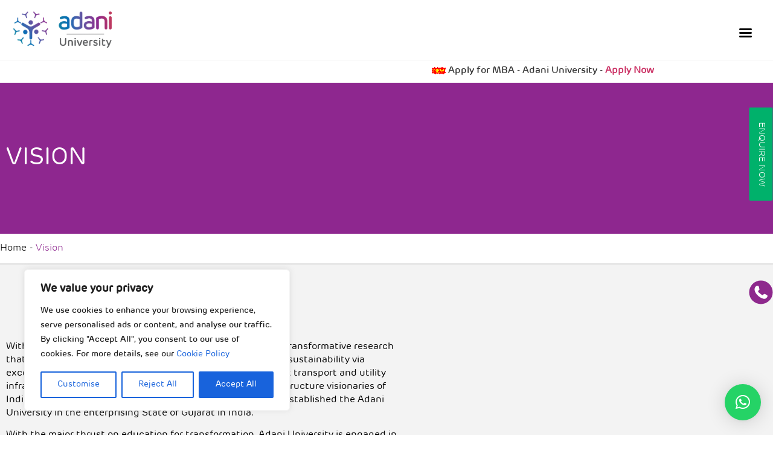

--- FILE ---
content_type: text/html; charset=UTF-8
request_url: https://widgets.in4.nopaperforms.com/custom-js.js?w=1d02f183891de180b9c201322435b8df
body_size: 616
content:
$(document).ready(function () {
    $('.agree-condition p').html(
        'By ticking the checkbox, you acknowledge that you have read and understood the contents of this <a href="https://www.adaniuni.ac.in/pdf/consent-notice-for-students.pdf" target="_blank" id="consent" rel="noopener noreferrer">consent form </a>and willingly consent to the processing of your ward’s/ your personal data as outlined above.'
    );
});

$('#consent').click(function(){

    window.top.location.href='https://www.adaniuni.ac.in/pdf/consent-notice-for-students.pdf';
});

--- FILE ---
content_type: text/css
request_url: https://www.adaniuni.ac.in/wp-content/uploads/elementor/css/post-7.css?ver=1767938177
body_size: 934
content:
.elementor-kit-7{--e-global-color-primary:#8E278F;--e-global-color-secondary:#006DB6;--e-global-color-text:#000000;--e-global-color-accent:#252525;--e-global-color-cfc257a:#F9EDED;--e-global-color-b99facc:#8800B6;--e-global-color-c8a7e0c:#00B16B;--e-global-color-5feeaa2:#F04C23;--e-global-color-96226a0:#F3F3F3;--e-global-color-47d10d0:#FFFFFF;--e-global-color-5afc9ae:#2C5C0E;--e-global-color-877ab9d:#FBD25F;--e-global-color-346fda9:#F40F02;--e-global-color-dc3aed4:#C53823;--e-global-color-b03e45b:#FB5507;--e-global-color-ac0c79c:#FFBF0B;--e-global-color-35f7503:#291616;--e-global-color-8ae87c8:#9A000F;--e-global-color-7a7bf8d:#08519C;--e-global-color-8cb773a:#4292C6;--e-global-color-1f96430:#EDF0F5;--e-global-color-32f6f09:#FA8072;--e-global-color-1181344:#123C66;--e-global-color-8ab90f7:#073635;--e-global-color-57ba096:#876441;--e-global-color-4a2dd0f:#EEF2ED;--e-global-color-a1eeda1:#EDE9E6;--e-global-color-27df718:#292F5F;--e-global-color-bbd18a6:#37B7C5;--e-global-color-b935598:#580091;--e-global-color-1803e4a:#EFD343;--e-global-color-3262230:#0E0E4F;--e-global-color-be93899:#E08444;--e-global-color-fbafc54:#592811;--e-global-color-20c4ab7:#E0BEA5;--e-global-color-ca60b4f:#5D115C;--e-global-color-3da1928:#DEB92A;--e-global-color-2112c01:#808080;--e-global-typography-primary-font-family:"Adani Regular";--e-global-typography-primary-font-size:40px;--e-global-typography-primary-font-weight:400;--e-global-typography-primary-line-height:56px;--e-global-typography-secondary-font-family:"Adani Regular";--e-global-typography-secondary-font-weight:400;--e-global-typography-text-font-family:"Adani Regular";--e-global-typography-text-font-size:16px;--e-global-typography-text-font-weight:400;--e-global-typography-text-text-transform:none;--e-global-typography-text-line-height:22px;--e-global-typography-accent-font-family:"Adani Light";--e-global-typography-accent-font-weight:400;--e-global-typography-7ff33c4-font-family:"Adani Regular";--e-global-typography-7ff33c4-font-size:32px;--e-global-typography-7ff33c4-font-weight:400;--e-global-typography-7230438-font-family:"Adani Regular";--e-global-typography-7230438-font-size:22px;--e-global-typography-7230438-font-weight:400;--e-global-typography-7230438-line-height:30px;--e-global-typography-86303b9-font-family:"Adani Semi-Bold";--e-global-typography-86303b9-font-size:18px;--e-global-typography-86303b9-font-weight:400;--e-global-typography-86303b9-line-height:18px;--e-global-typography-5f85dad-font-family:"Adani Bold";--e-global-typography-5f85dad-font-size:45px;--e-global-typography-5f85dad-font-weight:400;--e-global-typography-5f85dad-line-height:62px;--e-global-typography-9756852-font-family:"Adani Light";--e-global-typography-9756852-font-size:25px;--e-global-typography-9756852-font-weight:400;--e-global-typography-9756852-line-height:35px;--e-global-typography-3aac701-font-family:"Adani Regular";--e-global-typography-3aac701-font-size:22px;--e-global-typography-3aac701-font-weight:600;--e-global-typography-3aac701-text-transform:none;--e-global-typography-3aac701-text-decoration:none;--e-global-typography-3aac701-line-height:30px;font-family:"Adani Medium";}.elementor-kit-7 button,.elementor-kit-7 input[type="button"],.elementor-kit-7 input[type="submit"],.elementor-kit-7 .elementor-button{background-color:var( --e-global-color-primary );font-family:"Adani Regular";}.elementor-kit-7 e-page-transition{background-color:#FFBC7D;}.elementor-kit-7 a{font-family:"Adani Regular";}.elementor-kit-7 a:hover{font-family:"Adani Light";}.elementor-kit-7 h1{font-family:"Adani Bold";}.elementor-kit-7 h2{font-family:"Adani Medium";}.elementor-kit-7 h3{font-family:"Adani Bold";}.elementor-kit-7 h4{font-family:"Adani Semi-Bold";}.elementor-kit-7 h5{font-family:"Adani Light";}.elementor-kit-7 h6{font-family:"Adani Light";}.elementor-kit-7 label{font-family:"Adani Light";}.elementor-kit-7 input:not([type="button"]):not([type="submit"]),.elementor-kit-7 textarea,.elementor-kit-7 .elementor-field-textual{font-family:"Adani Light";}.elementor-section.elementor-section-boxed > .elementor-container{max-width:1280px;}.e-con{--container-max-width:1280px;}.elementor-widget:not(:last-child){margin-block-end:20px;}.elementor-element{--widgets-spacing:20px 20px;--widgets-spacing-row:20px;--widgets-spacing-column:20px;}{}h1.entry-title{display:var(--page-title-display);}@media(max-width:1024px){.elementor-section.elementor-section-boxed > .elementor-container{max-width:1024px;}.e-con{--container-max-width:1024px;}}@media(max-width:767px){.elementor-kit-7{--e-global-typography-primary-font-size:30px;--e-global-typography-primary-line-height:42px;}.elementor-section.elementor-section-boxed > .elementor-container{max-width:767px;}.e-con{--container-max-width:767px;}}

--- FILE ---
content_type: text/css
request_url: https://www.adaniuni.ac.in/wp-content/uploads/elementor/css/post-24120.css?ver=1768560935
body_size: 1924
content:
.elementor-24120 .elementor-element.elementor-element-529d5fe:not(.elementor-motion-effects-element-type-background), .elementor-24120 .elementor-element.elementor-element-529d5fe > .elementor-motion-effects-container > .elementor-motion-effects-layer{background-color:var( --e-global-color-primary );}.elementor-24120 .elementor-element.elementor-element-529d5fe > .elementor-container{min-height:250px;}.elementor-24120 .elementor-element.elementor-element-529d5fe{transition:background 0.3s, border 0.3s, border-radius 0.3s, box-shadow 0.3s;}.elementor-24120 .elementor-element.elementor-element-529d5fe > .elementor-background-overlay{transition:background 0.3s, border-radius 0.3s, opacity 0.3s;}.elementor-24120 .elementor-element.elementor-element-e0936c2 > .elementor-element-populated{transition:background 0.3s, border 0.3s, border-radius 0.3s, box-shadow 0.3s;}.elementor-24120 .elementor-element.elementor-element-e0936c2 > .elementor-element-populated > .elementor-background-overlay{transition:background 0.3s, border-radius 0.3s, opacity 0.3s;}.elementor-widget-heading .elementor-heading-title{font-family:var( --e-global-typography-primary-font-family );font-size:var( --e-global-typography-primary-font-size );font-weight:var( --e-global-typography-primary-font-weight );line-height:var( --e-global-typography-primary-line-height );color:var( --e-global-color-primary );}.elementor-24120 .elementor-element.elementor-element-59e529e{text-align:left;}.elementor-24120 .elementor-element.elementor-element-59e529e .elementor-heading-title{font-family:var( --e-global-typography-primary-font-family );font-size:var( --e-global-typography-primary-font-size );font-weight:var( --e-global-typography-primary-font-weight );line-height:var( --e-global-typography-primary-line-height );color:var( --e-global-color-47d10d0 );}.elementor-24120 .elementor-element.elementor-element-3f64fad:not(.elementor-motion-effects-element-type-background), .elementor-24120 .elementor-element.elementor-element-3f64fad > .elementor-motion-effects-container > .elementor-motion-effects-layer{background-color:var( --e-global-color-96226a0 );}.elementor-24120 .elementor-element.elementor-element-3f64fad > .elementor-container{min-height:500px;}.elementor-24120 .elementor-element.elementor-element-3f64fad{transition:background 0.3s, border 0.3s, border-radius 0.3s, box-shadow 0.3s;}.elementor-24120 .elementor-element.elementor-element-3f64fad > .elementor-background-overlay{transition:background 0.3s, border-radius 0.3s, opacity 0.3s;}.elementor-widget-text-editor{font-family:var( --e-global-typography-text-font-family );font-size:var( --e-global-typography-text-font-size );font-weight:var( --e-global-typography-text-font-weight );text-transform:var( --e-global-typography-text-text-transform );line-height:var( --e-global-typography-text-line-height );color:var( --e-global-color-text );}.elementor-widget-text-editor.elementor-drop-cap-view-stacked .elementor-drop-cap{background-color:var( --e-global-color-primary );}.elementor-widget-text-editor.elementor-drop-cap-view-framed .elementor-drop-cap, .elementor-widget-text-editor.elementor-drop-cap-view-default .elementor-drop-cap{color:var( --e-global-color-primary );border-color:var( --e-global-color-primary );}.elementor-24120 .elementor-element.elementor-element-4224b04 > .elementor-widget-container{margin:0px 0px 0px 0px;padding:0px 0px 0px 0px;}.elementor-24120 .elementor-element.elementor-element-18f40f0 > .elementor-container{min-height:500px;}.elementor-widget-image .widget-image-caption{color:var( --e-global-color-text );font-family:var( --e-global-typography-text-font-family );font-size:var( --e-global-typography-text-font-size );font-weight:var( --e-global-typography-text-font-weight );text-transform:var( --e-global-typography-text-text-transform );line-height:var( --e-global-typography-text-line-height );}.elementor-24120 .elementor-element.elementor-element-8d9e870{text-align:center;}.elementor-24120 .elementor-element.elementor-element-294d6d6:not(.elementor-motion-effects-element-type-background), .elementor-24120 .elementor-element.elementor-element-294d6d6 > .elementor-motion-effects-container > .elementor-motion-effects-layer{background-color:#FFFFFF;}.elementor-24120 .elementor-element.elementor-element-294d6d6 > .elementor-container{min-height:600px;}.elementor-24120 .elementor-element.elementor-element-294d6d6{transition:background 0.3s, border 0.3s, border-radius 0.3s, box-shadow 0.3s;}.elementor-24120 .elementor-element.elementor-element-294d6d6 > .elementor-background-overlay{transition:background 0.3s, border-radius 0.3s, opacity 0.3s;}.elementor-widget-icon-box.elementor-view-stacked .elementor-icon{background-color:var( --e-global-color-primary );}.elementor-widget-icon-box.elementor-view-framed .elementor-icon, .elementor-widget-icon-box.elementor-view-default .elementor-icon{fill:var( --e-global-color-primary );color:var( --e-global-color-primary );border-color:var( --e-global-color-primary );}.elementor-widget-icon-box .elementor-icon-box-title{color:var( --e-global-color-primary );}.elementor-widget-icon-box .elementor-icon-box-title, .elementor-widget-icon-box .elementor-icon-box-title a{font-family:var( --e-global-typography-primary-font-family );font-size:var( --e-global-typography-primary-font-size );font-weight:var( --e-global-typography-primary-font-weight );line-height:var( --e-global-typography-primary-line-height );}.elementor-widget-icon-box .elementor-icon-box-description{color:var( --e-global-color-text );font-family:var( --e-global-typography-text-font-family );font-size:var( --e-global-typography-text-font-size );font-weight:var( --e-global-typography-text-font-weight );text-transform:var( --e-global-typography-text-text-transform );line-height:var( --e-global-typography-text-line-height );}.elementor-24120 .elementor-element.elementor-element-84f07ca{--icon-box-icon-margin:50px;}.elementor-24120 .elementor-element.elementor-element-84f07ca.elementor-view-stacked .elementor-icon{background-color:#047E5E;fill:#FFFFFF;color:#FFFFFF;}.elementor-24120 .elementor-element.elementor-element-84f07ca.elementor-view-framed .elementor-icon, .elementor-24120 .elementor-element.elementor-element-84f07ca.elementor-view-default .elementor-icon{fill:#047E5E;color:#047E5E;border-color:#047E5E;}.elementor-24120 .elementor-element.elementor-element-84f07ca.elementor-view-framed .elementor-icon{background-color:#FFFFFF;}.elementor-24120 .elementor-element.elementor-element-84f07ca .elementor-icon{font-size:25px;}.elementor-24120 .elementor-element.elementor-element-84f07ca .elementor-icon i{transform:rotate(0deg);}.elementor-24120 .elementor-element.elementor-element-84f07ca .elementor-icon-box-title{color:#047E5E;}.elementor-24120 .elementor-element.elementor-element-84f07ca .elementor-icon-box-title, .elementor-24120 .elementor-element.elementor-element-84f07ca .elementor-icon-box-title a{font-family:"Adani Light";font-weight:400;}.elementor-24120 .elementor-element.elementor-element-84f07ca .elementor-icon-box-description{color:var( --e-global-color-text );}.elementor-24120 .elementor-element.elementor-element-ade6615{--icon-box-icon-margin:50px;}.elementor-24120 .elementor-element.elementor-element-ade6615.elementor-view-stacked .elementor-icon{background-color:#047E5E;fill:#FFFFFF;color:#FFFFFF;}.elementor-24120 .elementor-element.elementor-element-ade6615.elementor-view-framed .elementor-icon, .elementor-24120 .elementor-element.elementor-element-ade6615.elementor-view-default .elementor-icon{fill:#047E5E;color:#047E5E;border-color:#047E5E;}.elementor-24120 .elementor-element.elementor-element-ade6615.elementor-view-framed .elementor-icon{background-color:#FFFFFF;}.elementor-24120 .elementor-element.elementor-element-ade6615 .elementor-icon{font-size:25px;}.elementor-24120 .elementor-element.elementor-element-ade6615 .elementor-icon i{transform:rotate(0deg);}.elementor-24120 .elementor-element.elementor-element-ade6615 .elementor-icon-box-title{color:#047E5E;}.elementor-24120 .elementor-element.elementor-element-ade6615 .elementor-icon-box-title, .elementor-24120 .elementor-element.elementor-element-ade6615 .elementor-icon-box-title a{font-family:"Adani Light";font-weight:400;}.elementor-24120 .elementor-element.elementor-element-ade6615 .elementor-icon-box-description{color:var( --e-global-color-text );}.elementor-24120 .elementor-element.elementor-element-44b2319{--icon-box-icon-margin:50px;}.elementor-24120 .elementor-element.elementor-element-44b2319.elementor-view-stacked .elementor-icon{background-color:#047E5E;fill:#FFFFFF;color:#FFFFFF;}.elementor-24120 .elementor-element.elementor-element-44b2319.elementor-view-framed .elementor-icon, .elementor-24120 .elementor-element.elementor-element-44b2319.elementor-view-default .elementor-icon{fill:#047E5E;color:#047E5E;border-color:#047E5E;}.elementor-24120 .elementor-element.elementor-element-44b2319.elementor-view-framed .elementor-icon{background-color:#FFFFFF;}.elementor-24120 .elementor-element.elementor-element-44b2319 .elementor-icon{font-size:25px;}.elementor-24120 .elementor-element.elementor-element-44b2319 .elementor-icon i{transform:rotate(0deg);}.elementor-24120 .elementor-element.elementor-element-44b2319 .elementor-icon-box-title{color:#047E5E;}.elementor-24120 .elementor-element.elementor-element-44b2319 .elementor-icon-box-title, .elementor-24120 .elementor-element.elementor-element-44b2319 .elementor-icon-box-title a{font-family:"Adani Light";font-weight:400;}.elementor-24120 .elementor-element.elementor-element-44b2319 .elementor-icon-box-description{color:var( --e-global-color-text );}.elementor-24120 .elementor-element.elementor-element-564d8ba{--icon-box-icon-margin:50px;}.elementor-24120 .elementor-element.elementor-element-564d8ba.elementor-view-stacked .elementor-icon{background-color:#047E5E;fill:#FFFFFF;color:#FFFFFF;}.elementor-24120 .elementor-element.elementor-element-564d8ba.elementor-view-framed .elementor-icon, .elementor-24120 .elementor-element.elementor-element-564d8ba.elementor-view-default .elementor-icon{fill:#047E5E;color:#047E5E;border-color:#047E5E;}.elementor-24120 .elementor-element.elementor-element-564d8ba.elementor-view-framed .elementor-icon{background-color:#FFFFFF;}.elementor-24120 .elementor-element.elementor-element-564d8ba .elementor-icon{font-size:25px;}.elementor-24120 .elementor-element.elementor-element-564d8ba .elementor-icon i{transform:rotate(0deg);}.elementor-24120 .elementor-element.elementor-element-564d8ba .elementor-icon-box-title{color:#047E5E;}.elementor-24120 .elementor-element.elementor-element-564d8ba .elementor-icon-box-title, .elementor-24120 .elementor-element.elementor-element-564d8ba .elementor-icon-box-title a{font-family:"Adani Light";font-weight:400;}.elementor-24120 .elementor-element.elementor-element-564d8ba .elementor-icon-box-description{color:var( --e-global-color-text );}.elementor-24120 .elementor-element.elementor-element-eefd0b5{--icon-box-icon-margin:50px;}.elementor-24120 .elementor-element.elementor-element-eefd0b5.elementor-view-stacked .elementor-icon{background-color:#047E5E;fill:#FFFFFF;color:#FFFFFF;}.elementor-24120 .elementor-element.elementor-element-eefd0b5.elementor-view-framed .elementor-icon, .elementor-24120 .elementor-element.elementor-element-eefd0b5.elementor-view-default .elementor-icon{fill:#047E5E;color:#047E5E;border-color:#047E5E;}.elementor-24120 .elementor-element.elementor-element-eefd0b5.elementor-view-framed .elementor-icon{background-color:#FFFFFF;}.elementor-24120 .elementor-element.elementor-element-eefd0b5 .elementor-icon{font-size:25px;}.elementor-24120 .elementor-element.elementor-element-eefd0b5 .elementor-icon i{transform:rotate(0deg);}.elementor-24120 .elementor-element.elementor-element-eefd0b5 .elementor-icon-box-title{color:#047E5E;}.elementor-24120 .elementor-element.elementor-element-eefd0b5 .elementor-icon-box-title, .elementor-24120 .elementor-element.elementor-element-eefd0b5 .elementor-icon-box-title a{font-family:"Adani Light";font-weight:400;}.elementor-24120 .elementor-element.elementor-element-eefd0b5 .elementor-icon-box-description{color:var( --e-global-color-text );}.elementor-24120 .elementor-element.elementor-element-4293fdb{--icon-box-icon-margin:50px;}.elementor-24120 .elementor-element.elementor-element-4293fdb.elementor-view-stacked .elementor-icon{background-color:#047E5E;fill:#FFFFFF;color:#FFFFFF;}.elementor-24120 .elementor-element.elementor-element-4293fdb.elementor-view-framed .elementor-icon, .elementor-24120 .elementor-element.elementor-element-4293fdb.elementor-view-default .elementor-icon{fill:#047E5E;color:#047E5E;border-color:#047E5E;}.elementor-24120 .elementor-element.elementor-element-4293fdb.elementor-view-framed .elementor-icon{background-color:#FFFFFF;}.elementor-24120 .elementor-element.elementor-element-4293fdb .elementor-icon{font-size:25px;}.elementor-24120 .elementor-element.elementor-element-4293fdb .elementor-icon i{transform:rotate(0deg);}.elementor-24120 .elementor-element.elementor-element-4293fdb .elementor-icon-box-title{color:#047E5E;}.elementor-24120 .elementor-element.elementor-element-4293fdb .elementor-icon-box-title, .elementor-24120 .elementor-element.elementor-element-4293fdb .elementor-icon-box-title a{font-family:"Adani Light";font-weight:400;}.elementor-24120 .elementor-element.elementor-element-4293fdb .elementor-icon-box-description{color:var( --e-global-color-text );}.elementor-24120 .elementor-element.elementor-element-c212ea7{--icon-box-icon-margin:50px;}.elementor-24120 .elementor-element.elementor-element-c212ea7.elementor-view-stacked .elementor-icon{background-color:#047E5E;fill:#FFFFFF;color:#FFFFFF;}.elementor-24120 .elementor-element.elementor-element-c212ea7.elementor-view-framed .elementor-icon, .elementor-24120 .elementor-element.elementor-element-c212ea7.elementor-view-default .elementor-icon{fill:#047E5E;color:#047E5E;border-color:#047E5E;}.elementor-24120 .elementor-element.elementor-element-c212ea7.elementor-view-framed .elementor-icon{background-color:#FFFFFF;}.elementor-24120 .elementor-element.elementor-element-c212ea7 .elementor-icon{font-size:25px;}.elementor-24120 .elementor-element.elementor-element-c212ea7 .elementor-icon i{transform:rotate(0deg);}.elementor-24120 .elementor-element.elementor-element-c212ea7 .elementor-icon-box-title{color:#047E5E;}.elementor-24120 .elementor-element.elementor-element-c212ea7 .elementor-icon-box-title, .elementor-24120 .elementor-element.elementor-element-c212ea7 .elementor-icon-box-title a{font-family:"Adani Light";font-weight:400;}.elementor-24120 .elementor-element.elementor-element-c212ea7 .elementor-icon-box-description{color:var( --e-global-color-text );}.elementor-24120 .elementor-element.elementor-element-b30fa8f:not(.elementor-motion-effects-element-type-background), .elementor-24120 .elementor-element.elementor-element-b30fa8f > .elementor-motion-effects-container > .elementor-motion-effects-layer{background-color:#047E5E;}.elementor-24120 .elementor-element.elementor-element-b30fa8f{transition:background 0.3s, border 0.3s, border-radius 0.3s, box-shadow 0.3s;}.elementor-24120 .elementor-element.elementor-element-b30fa8f > .elementor-background-overlay{transition:background 0.3s, border-radius 0.3s, opacity 0.3s;}.elementor-24120 .elementor-element.elementor-element-a388c3e{--spacer-size:50px;}.elementor-24120 .elementor-element.elementor-element-3470052:not(.elementor-motion-effects-element-type-background), .elementor-24120 .elementor-element.elementor-element-3470052 > .elementor-motion-effects-container > .elementor-motion-effects-layer{background-color:#047E5E;}.elementor-24120 .elementor-element.elementor-element-3470052 > .elementor-container{min-height:100px;}.elementor-24120 .elementor-element.elementor-element-3470052{transition:background 0.3s, border 0.3s, border-radius 0.3s, box-shadow 0.3s;}.elementor-24120 .elementor-element.elementor-element-3470052 > .elementor-background-overlay{transition:background 0.3s, border-radius 0.3s, opacity 0.3s;}.elementor-24120 .elementor-element.elementor-element-4d4898f .elementor-heading-title{font-family:var( --e-global-typography-7ff33c4-font-family );font-size:var( --e-global-typography-7ff33c4-font-size );font-weight:var( --e-global-typography-7ff33c4-font-weight );line-height:var( --e-global-typography-7ff33c4-line-height );color:#FFFFFF;}.elementor-24120 .elementor-element.elementor-element-bc613a9:not(.elementor-motion-effects-element-type-background), .elementor-24120 .elementor-element.elementor-element-bc613a9 > .elementor-motion-effects-container > .elementor-motion-effects-layer{background-color:#047E5E;}.elementor-24120 .elementor-element.elementor-element-bc613a9{transition:background 0.3s, border 0.3s, border-radius 0.3s, box-shadow 0.3s;}.elementor-24120 .elementor-element.elementor-element-bc613a9 > .elementor-background-overlay{transition:background 0.3s, border-radius 0.3s, opacity 0.3s;}.elementor-24120 .elementor-element.elementor-element-d22b2a6{--icon-box-icon-margin:50px;}.elementor-24120 .elementor-element.elementor-element-d22b2a6.elementor-view-stacked .elementor-icon{background-color:#FFFFFF;fill:#047E5E;color:#047E5E;}.elementor-24120 .elementor-element.elementor-element-d22b2a6.elementor-view-framed .elementor-icon, .elementor-24120 .elementor-element.elementor-element-d22b2a6.elementor-view-default .elementor-icon{fill:#FFFFFF;color:#FFFFFF;border-color:#FFFFFF;}.elementor-24120 .elementor-element.elementor-element-d22b2a6.elementor-view-framed .elementor-icon{background-color:#047E5E;}.elementor-24120 .elementor-element.elementor-element-d22b2a6 .elementor-icon{font-size:25px;}.elementor-24120 .elementor-element.elementor-element-d22b2a6 .elementor-icon i{transform:rotate(0deg);}.elementor-24120 .elementor-element.elementor-element-d22b2a6 .elementor-icon-box-title{color:#FFFFFF;}.elementor-24120 .elementor-element.elementor-element-d22b2a6 .elementor-icon-box-title, .elementor-24120 .elementor-element.elementor-element-d22b2a6 .elementor-icon-box-title a{font-family:var( --e-global-typography-7230438-font-family );font-size:var( --e-global-typography-7230438-font-size );font-weight:var( --e-global-typography-7230438-font-weight );line-height:var( --e-global-typography-7230438-line-height );}.elementor-24120 .elementor-element.elementor-element-d22b2a6 .elementor-icon-box-description{color:var( --e-global-color-text );}.elementor-24120 .elementor-element.elementor-element-61d08b9{--icon-box-icon-margin:50px;}.elementor-24120 .elementor-element.elementor-element-61d08b9.elementor-view-stacked .elementor-icon{background-color:#FFFFFF;fill:#047E5E;color:#047E5E;}.elementor-24120 .elementor-element.elementor-element-61d08b9.elementor-view-framed .elementor-icon, .elementor-24120 .elementor-element.elementor-element-61d08b9.elementor-view-default .elementor-icon{fill:#FFFFFF;color:#FFFFFF;border-color:#FFFFFF;}.elementor-24120 .elementor-element.elementor-element-61d08b9.elementor-view-framed .elementor-icon{background-color:#047E5E;}.elementor-24120 .elementor-element.elementor-element-61d08b9 .elementor-icon{font-size:25px;}.elementor-24120 .elementor-element.elementor-element-61d08b9 .elementor-icon i{transform:rotate(0deg);}.elementor-24120 .elementor-element.elementor-element-61d08b9 .elementor-icon-box-title{color:#FFFFFF;}.elementor-24120 .elementor-element.elementor-element-61d08b9 .elementor-icon-box-title, .elementor-24120 .elementor-element.elementor-element-61d08b9 .elementor-icon-box-title a{font-family:var( --e-global-typography-7230438-font-family );font-size:var( --e-global-typography-7230438-font-size );font-weight:var( --e-global-typography-7230438-font-weight );line-height:var( --e-global-typography-7230438-line-height );}.elementor-24120 .elementor-element.elementor-element-61d08b9 .elementor-icon-box-description{color:var( --e-global-color-text );}.elementor-24120 .elementor-element.elementor-element-6071a69{--icon-box-icon-margin:50px;}.elementor-24120 .elementor-element.elementor-element-6071a69.elementor-view-stacked .elementor-icon{background-color:#FFFFFF;fill:#047E5E;color:#047E5E;}.elementor-24120 .elementor-element.elementor-element-6071a69.elementor-view-framed .elementor-icon, .elementor-24120 .elementor-element.elementor-element-6071a69.elementor-view-default .elementor-icon{fill:#FFFFFF;color:#FFFFFF;border-color:#FFFFFF;}.elementor-24120 .elementor-element.elementor-element-6071a69.elementor-view-framed .elementor-icon{background-color:#047E5E;}.elementor-24120 .elementor-element.elementor-element-6071a69 .elementor-icon{font-size:25px;}.elementor-24120 .elementor-element.elementor-element-6071a69 .elementor-icon i{transform:rotate(0deg);}.elementor-24120 .elementor-element.elementor-element-6071a69 .elementor-icon-box-title{color:#FFFFFF;}.elementor-24120 .elementor-element.elementor-element-6071a69 .elementor-icon-box-title, .elementor-24120 .elementor-element.elementor-element-6071a69 .elementor-icon-box-title a{font-family:var( --e-global-typography-7230438-font-family );font-size:var( --e-global-typography-7230438-font-size );font-weight:var( --e-global-typography-7230438-font-weight );line-height:var( --e-global-typography-7230438-line-height );}.elementor-24120 .elementor-element.elementor-element-6071a69 .elementor-icon-box-description{color:var( --e-global-color-text );}.elementor-24120 .elementor-element.elementor-element-49e3df2{--icon-box-icon-margin:50px;}.elementor-24120 .elementor-element.elementor-element-49e3df2.elementor-view-stacked .elementor-icon{background-color:#FFFFFF;fill:#047E5E;color:#047E5E;}.elementor-24120 .elementor-element.elementor-element-49e3df2.elementor-view-framed .elementor-icon, .elementor-24120 .elementor-element.elementor-element-49e3df2.elementor-view-default .elementor-icon{fill:#FFFFFF;color:#FFFFFF;border-color:#FFFFFF;}.elementor-24120 .elementor-element.elementor-element-49e3df2.elementor-view-framed .elementor-icon{background-color:#047E5E;}.elementor-24120 .elementor-element.elementor-element-49e3df2 .elementor-icon{font-size:25px;}.elementor-24120 .elementor-element.elementor-element-49e3df2 .elementor-icon i{transform:rotate(0deg);}.elementor-24120 .elementor-element.elementor-element-49e3df2 .elementor-icon-box-title{color:#FFFFFF;}.elementor-24120 .elementor-element.elementor-element-49e3df2 .elementor-icon-box-title, .elementor-24120 .elementor-element.elementor-element-49e3df2 .elementor-icon-box-title a{font-family:var( --e-global-typography-7230438-font-family );font-size:var( --e-global-typography-7230438-font-size );font-weight:var( --e-global-typography-7230438-font-weight );line-height:var( --e-global-typography-7230438-line-height );}.elementor-24120 .elementor-element.elementor-element-49e3df2 .elementor-icon-box-description{color:var( --e-global-color-text );}.elementor-24120 .elementor-element.elementor-element-167eec3{--icon-box-icon-margin:50px;}.elementor-24120 .elementor-element.elementor-element-167eec3.elementor-view-stacked .elementor-icon{background-color:#FFFFFF;fill:#047E5E;color:#047E5E;}.elementor-24120 .elementor-element.elementor-element-167eec3.elementor-view-framed .elementor-icon, .elementor-24120 .elementor-element.elementor-element-167eec3.elementor-view-default .elementor-icon{fill:#FFFFFF;color:#FFFFFF;border-color:#FFFFFF;}.elementor-24120 .elementor-element.elementor-element-167eec3.elementor-view-framed .elementor-icon{background-color:#047E5E;}.elementor-24120 .elementor-element.elementor-element-167eec3 .elementor-icon{font-size:25px;}.elementor-24120 .elementor-element.elementor-element-167eec3 .elementor-icon i{transform:rotate(0deg);}.elementor-24120 .elementor-element.elementor-element-167eec3 .elementor-icon-box-title{color:#FFFFFF;}.elementor-24120 .elementor-element.elementor-element-167eec3 .elementor-icon-box-title, .elementor-24120 .elementor-element.elementor-element-167eec3 .elementor-icon-box-title a{font-family:var( --e-global-typography-7230438-font-family );font-size:var( --e-global-typography-7230438-font-size );font-weight:var( --e-global-typography-7230438-font-weight );line-height:var( --e-global-typography-7230438-line-height );}.elementor-24120 .elementor-element.elementor-element-167eec3 .elementor-icon-box-description{color:var( --e-global-color-text );}.elementor-24120 .elementor-element.elementor-element-757f9c5{--icon-box-icon-margin:50px;}.elementor-24120 .elementor-element.elementor-element-757f9c5.elementor-view-stacked .elementor-icon{background-color:#FFFFFF;fill:#047E5E;color:#047E5E;}.elementor-24120 .elementor-element.elementor-element-757f9c5.elementor-view-framed .elementor-icon, .elementor-24120 .elementor-element.elementor-element-757f9c5.elementor-view-default .elementor-icon{fill:#FFFFFF;color:#FFFFFF;border-color:#FFFFFF;}.elementor-24120 .elementor-element.elementor-element-757f9c5.elementor-view-framed .elementor-icon{background-color:#047E5E;}.elementor-24120 .elementor-element.elementor-element-757f9c5 .elementor-icon{font-size:25px;}.elementor-24120 .elementor-element.elementor-element-757f9c5 .elementor-icon i{transform:rotate(0deg);}.elementor-24120 .elementor-element.elementor-element-757f9c5 .elementor-icon-box-title{color:#FFFFFF;}.elementor-24120 .elementor-element.elementor-element-757f9c5 .elementor-icon-box-title, .elementor-24120 .elementor-element.elementor-element-757f9c5 .elementor-icon-box-title a{font-family:var( --e-global-typography-7230438-font-family );font-size:var( --e-global-typography-7230438-font-size );font-weight:var( --e-global-typography-7230438-font-weight );line-height:var( --e-global-typography-7230438-line-height );}.elementor-24120 .elementor-element.elementor-element-757f9c5 .elementor-icon-box-description{color:var( --e-global-color-text );}.elementor-24120 .elementor-element.elementor-element-d5d48ec:not(.elementor-motion-effects-element-type-background), .elementor-24120 .elementor-element.elementor-element-d5d48ec > .elementor-motion-effects-container > .elementor-motion-effects-layer{background-color:#047E5E;}.elementor-24120 .elementor-element.elementor-element-d5d48ec{transition:background 0.3s, border 0.3s, border-radius 0.3s, box-shadow 0.3s;}.elementor-24120 .elementor-element.elementor-element-d5d48ec > .elementor-background-overlay{transition:background 0.3s, border-radius 0.3s, opacity 0.3s;}.elementor-24120 .elementor-element.elementor-element-1f03fce{font-family:var( --e-global-typography-text-font-family );font-size:var( --e-global-typography-text-font-size );font-weight:var( --e-global-typography-text-font-weight );text-transform:var( --e-global-typography-text-text-transform );line-height:var( --e-global-typography-text-line-height );color:#FFFFFF;}.elementor-24120 .elementor-element.elementor-element-b3f8aa1{--spacer-size:50px;}.elementor-24120 .elementor-element.elementor-element-9070ea4:not(.elementor-motion-effects-element-type-background), .elementor-24120 .elementor-element.elementor-element-9070ea4 > .elementor-motion-effects-container > .elementor-motion-effects-layer{background-color:#FFFFFF;}.elementor-24120 .elementor-element.elementor-element-9070ea4 > .elementor-container{min-height:500px;}.elementor-24120 .elementor-element.elementor-element-9070ea4{transition:background 0.3s, border 0.3s, border-radius 0.3s, box-shadow 0.3s;}.elementor-24120 .elementor-element.elementor-element-9070ea4 > .elementor-background-overlay{transition:background 0.3s, border-radius 0.3s, opacity 0.3s;}.elementor-24120 .elementor-element.elementor-element-6ede549{text-align:center;}.elementor-24120 .elementor-element.elementor-element-6ede549 .elementor-heading-title{font-family:var( --e-global-typography-7ff33c4-font-family );font-size:var( --e-global-typography-7ff33c4-font-size );font-weight:var( --e-global-typography-7ff33c4-font-weight );line-height:var( --e-global-typography-7ff33c4-line-height );color:#047E5E;}.elementor-24120 .elementor-element.elementor-element-a57ae77{--spacer-size:50px;}.elementor-24120 .elementor-element.elementor-element-80fc8cb > .elementor-widget-container{border-style:solid;border-width:0px 0px 0px 0px;}.elementor-24120 .elementor-element.elementor-element-80fc8cb{text-align:center;}.elementor-24120 .elementor-element.elementor-element-80fc8cb .elementor-heading-title{font-family:var( --e-global-typography-primary-font-family );font-size:var( --e-global-typography-primary-font-size );font-weight:var( --e-global-typography-primary-font-weight );line-height:var( --e-global-typography-primary-line-height );color:#047E5E;}.elementor-24120 .elementor-element.elementor-element-575ee9d > .elementor-element-populated{border-style:solid;border-width:0px 2px 0px 2px;border-color:var( --e-global-color-primary );}.elementor-24120 .elementor-element.elementor-element-6df7e30 > .elementor-widget-container{border-style:solid;border-width:0px 0px 0px 0px;}.elementor-24120 .elementor-element.elementor-element-6df7e30{text-align:center;}.elementor-24120 .elementor-element.elementor-element-6df7e30 .elementor-heading-title{font-family:var( --e-global-typography-primary-font-family );font-size:var( --e-global-typography-primary-font-size );font-weight:var( --e-global-typography-primary-font-weight );line-height:var( --e-global-typography-primary-line-height );color:#047E5E;}.elementor-24120 .elementor-element.elementor-element-d620a67{text-align:center;}.elementor-24120 .elementor-element.elementor-element-d620a67 .elementor-heading-title{font-family:var( --e-global-typography-primary-font-family );font-size:var( --e-global-typography-primary-font-size );font-weight:var( --e-global-typography-primary-font-weight );line-height:var( --e-global-typography-primary-line-height );color:#047E5E;}@media(min-width:768px){.elementor-24120 .elementor-element.elementor-element-38c0c1e{width:52.5%;}.elementor-24120 .elementor-element.elementor-element-983fdb9{width:47.462%;}.elementor-24120 .elementor-element.elementor-element-324f943{width:33%;}.elementor-24120 .elementor-element.elementor-element-575ee9d{width:38%;}.elementor-24120 .elementor-element.elementor-element-4e722a8{width:28.664%;}}@media(max-width:1024px){.elementor-widget-heading .elementor-heading-title{font-size:var( --e-global-typography-primary-font-size );line-height:var( --e-global-typography-primary-line-height );}.elementor-24120 .elementor-element.elementor-element-59e529e .elementor-heading-title{font-size:var( --e-global-typography-primary-font-size );line-height:var( --e-global-typography-primary-line-height );}.elementor-widget-text-editor{font-size:var( --e-global-typography-text-font-size );line-height:var( --e-global-typography-text-line-height );}.elementor-widget-image .widget-image-caption{font-size:var( --e-global-typography-text-font-size );line-height:var( --e-global-typography-text-line-height );}.elementor-widget-icon-box .elementor-icon-box-title, .elementor-widget-icon-box .elementor-icon-box-title a{font-size:var( --e-global-typography-primary-font-size );line-height:var( --e-global-typography-primary-line-height );}.elementor-widget-icon-box .elementor-icon-box-description{font-size:var( --e-global-typography-text-font-size );line-height:var( --e-global-typography-text-line-height );}.elementor-24120 .elementor-element.elementor-element-4d4898f .elementor-heading-title{font-size:var( --e-global-typography-7ff33c4-font-size );line-height:var( --e-global-typography-7ff33c4-line-height );}.elementor-24120 .elementor-element.elementor-element-d22b2a6 .elementor-icon-box-title, .elementor-24120 .elementor-element.elementor-element-d22b2a6 .elementor-icon-box-title a{font-size:var( --e-global-typography-7230438-font-size );line-height:var( --e-global-typography-7230438-line-height );}.elementor-24120 .elementor-element.elementor-element-61d08b9 .elementor-icon-box-title, .elementor-24120 .elementor-element.elementor-element-61d08b9 .elementor-icon-box-title a{font-size:var( --e-global-typography-7230438-font-size );line-height:var( --e-global-typography-7230438-line-height );}.elementor-24120 .elementor-element.elementor-element-6071a69 .elementor-icon-box-title, .elementor-24120 .elementor-element.elementor-element-6071a69 .elementor-icon-box-title a{font-size:var( --e-global-typography-7230438-font-size );line-height:var( --e-global-typography-7230438-line-height );}.elementor-24120 .elementor-element.elementor-element-49e3df2 .elementor-icon-box-title, .elementor-24120 .elementor-element.elementor-element-49e3df2 .elementor-icon-box-title a{font-size:var( --e-global-typography-7230438-font-size );line-height:var( --e-global-typography-7230438-line-height );}.elementor-24120 .elementor-element.elementor-element-167eec3 .elementor-icon-box-title, .elementor-24120 .elementor-element.elementor-element-167eec3 .elementor-icon-box-title a{font-size:var( --e-global-typography-7230438-font-size );line-height:var( --e-global-typography-7230438-line-height );}.elementor-24120 .elementor-element.elementor-element-757f9c5 .elementor-icon-box-title, .elementor-24120 .elementor-element.elementor-element-757f9c5 .elementor-icon-box-title a{font-size:var( --e-global-typography-7230438-font-size );line-height:var( --e-global-typography-7230438-line-height );}.elementor-24120 .elementor-element.elementor-element-1f03fce{font-size:var( --e-global-typography-text-font-size );line-height:var( --e-global-typography-text-line-height );}.elementor-24120 .elementor-element.elementor-element-6ede549 .elementor-heading-title{font-size:var( --e-global-typography-7ff33c4-font-size );line-height:var( --e-global-typography-7ff33c4-line-height );}.elementor-24120 .elementor-element.elementor-element-80fc8cb .elementor-heading-title{font-size:var( --e-global-typography-primary-font-size );line-height:var( --e-global-typography-primary-line-height );}.elementor-24120 .elementor-element.elementor-element-6df7e30 .elementor-heading-title{font-size:var( --e-global-typography-primary-font-size );line-height:var( --e-global-typography-primary-line-height );}.elementor-24120 .elementor-element.elementor-element-d620a67 .elementor-heading-title{font-size:var( --e-global-typography-primary-font-size );line-height:var( --e-global-typography-primary-line-height );}}@media(max-width:767px){.elementor-24120 .elementor-element.elementor-element-529d5fe > .elementor-container{min-height:250px;}.elementor-widget-heading .elementor-heading-title{font-size:var( --e-global-typography-primary-font-size );line-height:var( --e-global-typography-primary-line-height );}.elementor-24120 .elementor-element.elementor-element-59e529e .elementor-heading-title{font-size:var( --e-global-typography-primary-font-size );line-height:var( --e-global-typography-primary-line-height );}.elementor-widget-text-editor{font-size:var( --e-global-typography-text-font-size );line-height:var( --e-global-typography-text-line-height );}.elementor-widget-image .widget-image-caption{font-size:var( --e-global-typography-text-font-size );line-height:var( --e-global-typography-text-line-height );}.elementor-widget-icon-box .elementor-icon-box-title, .elementor-widget-icon-box .elementor-icon-box-title a{font-size:var( --e-global-typography-primary-font-size );line-height:var( --e-global-typography-primary-line-height );}.elementor-widget-icon-box .elementor-icon-box-description{font-size:var( --e-global-typography-text-font-size );line-height:var( --e-global-typography-text-line-height );}.elementor-24120 .elementor-element.elementor-element-4d4898f .elementor-heading-title{font-size:var( --e-global-typography-7ff33c4-font-size );line-height:var( --e-global-typography-7ff33c4-line-height );}.elementor-24120 .elementor-element.elementor-element-d22b2a6 .elementor-icon-box-title, .elementor-24120 .elementor-element.elementor-element-d22b2a6 .elementor-icon-box-title a{font-size:var( --e-global-typography-7230438-font-size );line-height:var( --e-global-typography-7230438-line-height );}.elementor-24120 .elementor-element.elementor-element-61d08b9 .elementor-icon-box-title, .elementor-24120 .elementor-element.elementor-element-61d08b9 .elementor-icon-box-title a{font-size:var( --e-global-typography-7230438-font-size );line-height:var( --e-global-typography-7230438-line-height );}.elementor-24120 .elementor-element.elementor-element-6071a69 .elementor-icon-box-title, .elementor-24120 .elementor-element.elementor-element-6071a69 .elementor-icon-box-title a{font-size:var( --e-global-typography-7230438-font-size );line-height:var( --e-global-typography-7230438-line-height );}.elementor-24120 .elementor-element.elementor-element-49e3df2 .elementor-icon-box-title, .elementor-24120 .elementor-element.elementor-element-49e3df2 .elementor-icon-box-title a{font-size:var( --e-global-typography-7230438-font-size );line-height:var( --e-global-typography-7230438-line-height );}.elementor-24120 .elementor-element.elementor-element-167eec3 .elementor-icon-box-title, .elementor-24120 .elementor-element.elementor-element-167eec3 .elementor-icon-box-title a{font-size:var( --e-global-typography-7230438-font-size );line-height:var( --e-global-typography-7230438-line-height );}.elementor-24120 .elementor-element.elementor-element-757f9c5 .elementor-icon-box-title, .elementor-24120 .elementor-element.elementor-element-757f9c5 .elementor-icon-box-title a{font-size:var( --e-global-typography-7230438-font-size );line-height:var( --e-global-typography-7230438-line-height );}.elementor-24120 .elementor-element.elementor-element-1f03fce{font-size:var( --e-global-typography-text-font-size );line-height:var( --e-global-typography-text-line-height );}.elementor-24120 .elementor-element.elementor-element-9070ea4 > .elementor-container{min-height:400px;}.elementor-24120 .elementor-element.elementor-element-6ede549 .elementor-heading-title{font-size:var( --e-global-typography-7ff33c4-font-size );line-height:var( --e-global-typography-7ff33c4-line-height );}.elementor-24120 .elementor-element.elementor-element-80fc8cb .elementor-heading-title{font-size:var( --e-global-typography-primary-font-size );line-height:var( --e-global-typography-primary-line-height );}.elementor-24120 .elementor-element.elementor-element-6df7e30 .elementor-heading-title{font-size:var( --e-global-typography-primary-font-size );line-height:var( --e-global-typography-primary-line-height );}.elementor-24120 .elementor-element.elementor-element-d620a67 .elementor-heading-title{font-size:var( --e-global-typography-primary-font-size );line-height:var( --e-global-typography-primary-line-height );}}

--- FILE ---
content_type: text/css
request_url: https://www.adaniuni.ac.in/wp-content/uploads/elementor/css/post-3044.css?ver=1767938177
body_size: -97
content:
.elementor-3044 .elementor-element.elementor-element-d81827b > .elementor-element-populated{padding:0px 0px 0px 0px;}

--- FILE ---
content_type: text/css
request_url: https://www.adaniuni.ac.in/wp-content/uploads/elementor/css/post-3085.css?ver=1767938177
body_size: 2122
content:
.elementor-3085 .elementor-element.elementor-element-4e2c9969:not(.elementor-motion-effects-element-type-background), .elementor-3085 .elementor-element.elementor-element-4e2c9969 > .elementor-motion-effects-container > .elementor-motion-effects-layer{background-color:var( --e-global-color-primary );}.elementor-3085 .elementor-element.elementor-element-4e2c9969{transition:background 0.3s, border 0.3s, border-radius 0.3s, box-shadow 0.3s;}.elementor-3085 .elementor-element.elementor-element-4e2c9969 > .elementor-background-overlay{transition:background 0.3s, border-radius 0.3s, opacity 0.3s;}.elementor-3085 .elementor-element.elementor-element-32d32512 > .elementor-element-populated{transition:background 0.3s, border 0.3s, border-radius 0.3s, box-shadow 0.3s;}.elementor-3085 .elementor-element.elementor-element-32d32512 > .elementor-element-populated > .elementor-background-overlay{transition:background 0.3s, border-radius 0.3s, opacity 0.3s;}.elementor-3085 .elementor-element.elementor-element-652e4809 .elementor-repeater-item-7de228b.elementor-social-icon{background-color:#FFFFFF00;}.elementor-3085 .elementor-element.elementor-element-652e4809 .elementor-repeater-item-7de228b.elementor-social-icon i{color:#FFFFFF;}.elementor-3085 .elementor-element.elementor-element-652e4809 .elementor-repeater-item-7de228b.elementor-social-icon svg{fill:#FFFFFF;}.elementor-3085 .elementor-element.elementor-element-652e4809 .elementor-repeater-item-2429fa1.elementor-social-icon{background-color:#FFFFFF00;}.elementor-3085 .elementor-element.elementor-element-652e4809 .elementor-repeater-item-2429fa1.elementor-social-icon i{color:#FFFFFF;}.elementor-3085 .elementor-element.elementor-element-652e4809 .elementor-repeater-item-2429fa1.elementor-social-icon svg{fill:#FFFFFF;}.elementor-3085 .elementor-element.elementor-element-652e4809 .elementor-repeater-item-7ae69e3.elementor-social-icon{background-color:#FFFFFF00;}.elementor-3085 .elementor-element.elementor-element-652e4809 .elementor-repeater-item-7ae69e3.elementor-social-icon i{color:#FFFFFF;}.elementor-3085 .elementor-element.elementor-element-652e4809 .elementor-repeater-item-7ae69e3.elementor-social-icon svg{fill:#FFFFFF;}.elementor-3085 .elementor-element.elementor-element-652e4809 .elementor-repeater-item-deaa49c.elementor-social-icon{background-color:#FFFFFF00;}.elementor-3085 .elementor-element.elementor-element-652e4809 .elementor-repeater-item-deaa49c.elementor-social-icon i{color:#FFFFFF;}.elementor-3085 .elementor-element.elementor-element-652e4809 .elementor-repeater-item-deaa49c.elementor-social-icon svg{fill:#FFFFFF;}.elementor-3085 .elementor-element.elementor-element-652e4809 .elementor-repeater-item-51dae6a.elementor-social-icon{background-color:#FFFFFF00;}.elementor-3085 .elementor-element.elementor-element-652e4809 .elementor-repeater-item-51dae6a.elementor-social-icon i{color:#FFFFFF;}.elementor-3085 .elementor-element.elementor-element-652e4809 .elementor-repeater-item-51dae6a.elementor-social-icon svg{fill:#FFFFFF;}.elementor-3085 .elementor-element.elementor-element-652e4809{--grid-template-columns:repeat(0, auto);--icon-size:16px;--grid-column-gap:26px;--grid-row-gap:0px;}.elementor-3085 .elementor-element.elementor-element-652e4809 .elementor-widget-container{text-align:center;}.elementor-3085 .elementor-element.elementor-element-652e4809 > .elementor-widget-container{margin:0px 0px 0px 0px;padding:10px 0px 10px 0px;}.elementor-3085 .elementor-element.elementor-element-652e4809 .elementor-social-icon i{color:#FFFFFF;}.elementor-3085 .elementor-element.elementor-element-652e4809 .elementor-social-icon svg{fill:#FFFFFF;}.elementor-3085 .elementor-element.elementor-element-7e7f001{transition:background 0.3s, border 0.3s, border-radius 0.3s, box-shadow 0.3s;}.elementor-3085 .elementor-element.elementor-element-7e7f001 > .elementor-background-overlay{transition:background 0.3s, border-radius 0.3s, opacity 0.3s;}.elementor-3085 .elementor-element.elementor-element-7ef0b8f > .elementor-element-populated{transition:background 0.3s, border 0.3s, border-radius 0.3s, box-shadow 0.3s;}.elementor-3085 .elementor-element.elementor-element-7ef0b8f > .elementor-element-populated > .elementor-background-overlay{transition:background 0.3s, border-radius 0.3s, opacity 0.3s;}.elementor-3085 .elementor-element.elementor-element-46c8928 .elementor-repeater-item-7de228b.elementor-social-icon{background-color:#FFFFFF00;}.elementor-3085 .elementor-element.elementor-element-46c8928 .elementor-repeater-item-7de228b.elementor-social-icon i{color:#FFFFFF;}.elementor-3085 .elementor-element.elementor-element-46c8928 .elementor-repeater-item-7de228b.elementor-social-icon svg{fill:#FFFFFF;}.elementor-3085 .elementor-element.elementor-element-46c8928 .elementor-repeater-item-2429fa1.elementor-social-icon{background-color:#FFFFFF00;}.elementor-3085 .elementor-element.elementor-element-46c8928 .elementor-repeater-item-2429fa1.elementor-social-icon i{color:#FFFFFF;}.elementor-3085 .elementor-element.elementor-element-46c8928 .elementor-repeater-item-2429fa1.elementor-social-icon svg{fill:#FFFFFF;}.elementor-3085 .elementor-element.elementor-element-46c8928 .elementor-repeater-item-7ae69e3.elementor-social-icon{background-color:#FFFFFF00;}.elementor-3085 .elementor-element.elementor-element-46c8928 .elementor-repeater-item-7ae69e3.elementor-social-icon i{color:#FFFFFF;}.elementor-3085 .elementor-element.elementor-element-46c8928 .elementor-repeater-item-7ae69e3.elementor-social-icon svg{fill:#FFFFFF;}.elementor-3085 .elementor-element.elementor-element-46c8928 .elementor-repeater-item-deaa49c.elementor-social-icon{background-color:#FFFFFF00;}.elementor-3085 .elementor-element.elementor-element-46c8928 .elementor-repeater-item-deaa49c.elementor-social-icon i{color:#FFFFFF;}.elementor-3085 .elementor-element.elementor-element-46c8928 .elementor-repeater-item-deaa49c.elementor-social-icon svg{fill:#FFFFFF;}.elementor-3085 .elementor-element.elementor-element-46c8928 .elementor-repeater-item-51dae6a.elementor-social-icon{background-color:#FFFFFF00;}.elementor-3085 .elementor-element.elementor-element-46c8928 .elementor-repeater-item-51dae6a.elementor-social-icon i{color:#FFFFFF;}.elementor-3085 .elementor-element.elementor-element-46c8928 .elementor-repeater-item-51dae6a.elementor-social-icon svg{fill:#FFFFFF;}.elementor-3085 .elementor-element.elementor-element-46c8928{--grid-template-columns:repeat(0, auto);--icon-size:16px;--grid-column-gap:26px;--grid-row-gap:0px;}.elementor-3085 .elementor-element.elementor-element-46c8928 .elementor-widget-container{text-align:center;}.elementor-3085 .elementor-element.elementor-element-46c8928 > .elementor-widget-container{margin:0px 0px 0px 0px;padding:10px 0px 10px 0px;}.elementor-3085 .elementor-element.elementor-element-46c8928 .elementor-social-icon i{color:#FFFFFF;}.elementor-3085 .elementor-element.elementor-element-46c8928 .elementor-social-icon svg{fill:#FFFFFF;}.elementor-3085 .elementor-element.elementor-element-978510c:not(.elementor-motion-effects-element-type-background), .elementor-3085 .elementor-element.elementor-element-978510c > .elementor-motion-effects-container > .elementor-motion-effects-layer{background-color:#F5F5F5;}.elementor-3085 .elementor-element.elementor-element-978510c{transition:background 0.3s, border 0.3s, border-radius 0.3s, box-shadow 0.3s;padding:50px 0px 0px 0px;}.elementor-3085 .elementor-element.elementor-element-978510c > .elementor-background-overlay{transition:background 0.3s, border-radius 0.3s, opacity 0.3s;}.elementor-3085 .elementor-element.elementor-element-67ff593 > .elementor-element-populated{margin:0px 0px 0px 0px;--e-column-margin-right:0px;--e-column-margin-left:0px;padding:16px 25px 0px 0px;}.elementor-widget-image .widget-image-caption{color:var( --e-global-color-text );font-family:var( --e-global-typography-text-font-family );font-size:var( --e-global-typography-text-font-size );font-weight:var( --e-global-typography-text-font-weight );text-transform:var( --e-global-typography-text-text-transform );line-height:var( --e-global-typography-text-line-height );}.elementor-3085 .elementor-element.elementor-element-6765ee5{text-align:left;}.elementor-3085 .elementor-element.elementor-element-6765ee5 img{width:70%;}.elementor-widget-icon-box.elementor-view-stacked .elementor-icon{background-color:var( --e-global-color-primary );}.elementor-widget-icon-box.elementor-view-framed .elementor-icon, .elementor-widget-icon-box.elementor-view-default .elementor-icon{fill:var( --e-global-color-primary );color:var( --e-global-color-primary );border-color:var( --e-global-color-primary );}.elementor-widget-icon-box .elementor-icon-box-title{color:var( --e-global-color-primary );}.elementor-widget-icon-box .elementor-icon-box-title, .elementor-widget-icon-box .elementor-icon-box-title a{font-family:var( --e-global-typography-primary-font-family );font-size:var( --e-global-typography-primary-font-size );font-weight:var( --e-global-typography-primary-font-weight );line-height:var( --e-global-typography-primary-line-height );}.elementor-widget-icon-box .elementor-icon-box-description{color:var( --e-global-color-text );font-family:var( --e-global-typography-text-font-family );font-size:var( --e-global-typography-text-font-size );font-weight:var( --e-global-typography-text-font-weight );text-transform:var( --e-global-typography-text-text-transform );line-height:var( --e-global-typography-text-line-height );}.elementor-3085 .elementor-element.elementor-element-5cd188d7{--icon-box-icon-margin:12px;}.elementor-3085 .elementor-element.elementor-element-5cd188d7 .elementor-icon-box-title{margin-bottom:0px;color:var( --e-global-color-text );}.elementor-3085 .elementor-element.elementor-element-5cd188d7.elementor-view-stacked .elementor-icon{background-color:var( --e-global-color-text );}.elementor-3085 .elementor-element.elementor-element-5cd188d7.elementor-view-framed .elementor-icon, .elementor-3085 .elementor-element.elementor-element-5cd188d7.elementor-view-default .elementor-icon{fill:var( --e-global-color-text );color:var( --e-global-color-text );border-color:var( --e-global-color-text );}.elementor-3085 .elementor-element.elementor-element-5cd188d7.elementor-view-stacked .elementor-icon:hover{background-color:#006DB6;}.elementor-3085 .elementor-element.elementor-element-5cd188d7.elementor-view-framed .elementor-icon:hover, .elementor-3085 .elementor-element.elementor-element-5cd188d7.elementor-view-default .elementor-icon:hover{fill:#006DB6;color:#006DB6;border-color:#006DB6;}.elementor-3085 .elementor-element.elementor-element-5cd188d7 .elementor-icon{font-size:20px;}.elementor-3085 .elementor-element.elementor-element-5cd188d7 .elementor-icon i{transform:rotate(0deg);}.elementor-3085 .elementor-element.elementor-element-5cd188d7 .elementor-icon-box-title, .elementor-3085 .elementor-element.elementor-element-5cd188d7 .elementor-icon-box-title a{font-family:"Adani Light";font-size:16px;font-weight:400;line-height:22px;}.elementor-3085 .elementor-element.elementor-element-5cd188d7 .elementor-icon-box-description{font-family:"Roboto";font-weight:400;}.elementor-3085 .elementor-element.elementor-element-7237a6d{--icon-box-icon-margin:12px;}.elementor-3085 .elementor-element.elementor-element-7237a6d .elementor-icon-box-title{margin-bottom:0px;color:var( --e-global-color-text );}.elementor-3085 .elementor-element.elementor-element-7237a6d.elementor-view-stacked .elementor-icon{background-color:var( --e-global-color-text );}.elementor-3085 .elementor-element.elementor-element-7237a6d.elementor-view-framed .elementor-icon, .elementor-3085 .elementor-element.elementor-element-7237a6d.elementor-view-default .elementor-icon{fill:var( --e-global-color-text );color:var( --e-global-color-text );border-color:var( --e-global-color-text );}.elementor-3085 .elementor-element.elementor-element-7237a6d.elementor-view-stacked .elementor-icon:hover{background-color:#006DB6;}.elementor-3085 .elementor-element.elementor-element-7237a6d.elementor-view-framed .elementor-icon:hover, .elementor-3085 .elementor-element.elementor-element-7237a6d.elementor-view-default .elementor-icon:hover{fill:#006DB6;color:#006DB6;border-color:#006DB6;}.elementor-3085 .elementor-element.elementor-element-7237a6d .elementor-icon{font-size:20px;}.elementor-3085 .elementor-element.elementor-element-7237a6d .elementor-icon i{transform:rotate(0deg);}.elementor-3085 .elementor-element.elementor-element-7237a6d .elementor-icon-box-title, .elementor-3085 .elementor-element.elementor-element-7237a6d .elementor-icon-box-title a{font-family:"Adani Light";font-size:16px;font-weight:400;line-height:22px;}.elementor-3085 .elementor-element.elementor-element-7237a6d .elementor-icon-box-description{font-family:"Roboto";font-weight:400;}.elementor-3085 .elementor-element.elementor-element-1820f4cc{--icon-box-icon-margin:12px;}.elementor-3085 .elementor-element.elementor-element-1820f4cc .elementor-icon-box-title{margin-bottom:0px;color:var( --e-global-color-text );}.elementor-3085 .elementor-element.elementor-element-1820f4cc.elementor-view-stacked .elementor-icon{background-color:var( --e-global-color-text );}.elementor-3085 .elementor-element.elementor-element-1820f4cc.elementor-view-framed .elementor-icon, .elementor-3085 .elementor-element.elementor-element-1820f4cc.elementor-view-default .elementor-icon{fill:var( --e-global-color-text );color:var( --e-global-color-text );border-color:var( --e-global-color-text );}.elementor-3085 .elementor-element.elementor-element-1820f4cc.elementor-view-stacked .elementor-icon:hover{background-color:#006DB6;}.elementor-3085 .elementor-element.elementor-element-1820f4cc.elementor-view-framed .elementor-icon:hover, .elementor-3085 .elementor-element.elementor-element-1820f4cc.elementor-view-default .elementor-icon:hover{fill:#006DB6;color:#006DB6;border-color:#006DB6;}.elementor-3085 .elementor-element.elementor-element-1820f4cc .elementor-icon{font-size:20px;}.elementor-3085 .elementor-element.elementor-element-1820f4cc .elementor-icon i{transform:rotate(0deg);}.elementor-3085 .elementor-element.elementor-element-1820f4cc .elementor-icon-box-title, .elementor-3085 .elementor-element.elementor-element-1820f4cc .elementor-icon-box-title a{font-family:"Adani Light";font-size:16px;font-weight:400;line-height:22px;}.elementor-3085 .elementor-element.elementor-element-1820f4cc .elementor-icon-box-description{font-family:"Roboto";font-weight:400;}.elementor-widget-icon-list .elementor-icon-list-item:not(:last-child):after{border-color:var( --e-global-color-text );}.elementor-widget-icon-list .elementor-icon-list-icon i{color:var( --e-global-color-primary );}.elementor-widget-icon-list .elementor-icon-list-icon svg{fill:var( --e-global-color-primary );}.elementor-widget-icon-list .elementor-icon-list-item > .elementor-icon-list-text, .elementor-widget-icon-list .elementor-icon-list-item > a{font-family:var( --e-global-typography-text-font-family );font-size:var( --e-global-typography-text-font-size );font-weight:var( --e-global-typography-text-font-weight );text-transform:var( --e-global-typography-text-text-transform );line-height:var( --e-global-typography-text-line-height );}.elementor-widget-icon-list .elementor-icon-list-text{color:var( --e-global-color-secondary );}.elementor-3085 .elementor-element.elementor-element-2060de37 .elementor-icon-list-items:not(.elementor-inline-items) .elementor-icon-list-item:not(:last-child){padding-bottom:calc(9px/2);}.elementor-3085 .elementor-element.elementor-element-2060de37 .elementor-icon-list-items:not(.elementor-inline-items) .elementor-icon-list-item:not(:first-child){margin-top:calc(9px/2);}.elementor-3085 .elementor-element.elementor-element-2060de37 .elementor-icon-list-items.elementor-inline-items .elementor-icon-list-item{margin-right:calc(9px/2);margin-left:calc(9px/2);}.elementor-3085 .elementor-element.elementor-element-2060de37 .elementor-icon-list-items.elementor-inline-items{margin-right:calc(-9px/2);margin-left:calc(-9px/2);}body.rtl .elementor-3085 .elementor-element.elementor-element-2060de37 .elementor-icon-list-items.elementor-inline-items .elementor-icon-list-item:after{left:calc(-9px/2);}body:not(.rtl) .elementor-3085 .elementor-element.elementor-element-2060de37 .elementor-icon-list-items.elementor-inline-items .elementor-icon-list-item:after{right:calc(-9px/2);}.elementor-3085 .elementor-element.elementor-element-2060de37 .elementor-icon-list-icon i{transition:color 0.3s;}.elementor-3085 .elementor-element.elementor-element-2060de37 .elementor-icon-list-icon svg{transition:fill 0.3s;}.elementor-3085 .elementor-element.elementor-element-2060de37{--e-icon-list-icon-size:14px;--icon-vertical-offset:0px;}.elementor-3085 .elementor-element.elementor-element-2060de37 .elementor-icon-list-item > .elementor-icon-list-text, .elementor-3085 .elementor-element.elementor-element-2060de37 .elementor-icon-list-item > a{font-family:"Adani Light";font-weight:400;}.elementor-3085 .elementor-element.elementor-element-2060de37 .elementor-icon-list-text{color:var( --e-global-color-text );transition:color 0.3s;}.elementor-3085 .elementor-element.elementor-element-2060de37 .elementor-icon-list-item:hover .elementor-icon-list-text{color:#006DB6;}.elementor-3085 .elementor-element.elementor-element-f38403f .elementor-icon-list-items:not(.elementor-inline-items) .elementor-icon-list-item:not(:last-child){padding-bottom:calc(9px/2);}.elementor-3085 .elementor-element.elementor-element-f38403f .elementor-icon-list-items:not(.elementor-inline-items) .elementor-icon-list-item:not(:first-child){margin-top:calc(9px/2);}.elementor-3085 .elementor-element.elementor-element-f38403f .elementor-icon-list-items.elementor-inline-items .elementor-icon-list-item{margin-right:calc(9px/2);margin-left:calc(9px/2);}.elementor-3085 .elementor-element.elementor-element-f38403f .elementor-icon-list-items.elementor-inline-items{margin-right:calc(-9px/2);margin-left:calc(-9px/2);}body.rtl .elementor-3085 .elementor-element.elementor-element-f38403f .elementor-icon-list-items.elementor-inline-items .elementor-icon-list-item:after{left:calc(-9px/2);}body:not(.rtl) .elementor-3085 .elementor-element.elementor-element-f38403f .elementor-icon-list-items.elementor-inline-items .elementor-icon-list-item:after{right:calc(-9px/2);}.elementor-3085 .elementor-element.elementor-element-f38403f .elementor-icon-list-icon i{transition:color 0.3s;}.elementor-3085 .elementor-element.elementor-element-f38403f .elementor-icon-list-icon svg{transition:fill 0.3s;}.elementor-3085 .elementor-element.elementor-element-f38403f{--e-icon-list-icon-size:14px;--icon-vertical-offset:0px;}.elementor-3085 .elementor-element.elementor-element-f38403f .elementor-icon-list-item > .elementor-icon-list-text, .elementor-3085 .elementor-element.elementor-element-f38403f .elementor-icon-list-item > a{font-family:"Adani Light";font-weight:400;}.elementor-3085 .elementor-element.elementor-element-f38403f .elementor-icon-list-text{color:var( --e-global-color-text );transition:color 0.3s;}.elementor-3085 .elementor-element.elementor-element-f38403f .elementor-icon-list-item:hover .elementor-icon-list-text{color:#006DB6;}.elementor-3085 .elementor-element.elementor-element-6e1be268 .elementor-icon-list-items:not(.elementor-inline-items) .elementor-icon-list-item:not(:last-child){padding-bottom:calc(9px/2);}.elementor-3085 .elementor-element.elementor-element-6e1be268 .elementor-icon-list-items:not(.elementor-inline-items) .elementor-icon-list-item:not(:first-child){margin-top:calc(9px/2);}.elementor-3085 .elementor-element.elementor-element-6e1be268 .elementor-icon-list-items.elementor-inline-items .elementor-icon-list-item{margin-right:calc(9px/2);margin-left:calc(9px/2);}.elementor-3085 .elementor-element.elementor-element-6e1be268 .elementor-icon-list-items.elementor-inline-items{margin-right:calc(-9px/2);margin-left:calc(-9px/2);}body.rtl .elementor-3085 .elementor-element.elementor-element-6e1be268 .elementor-icon-list-items.elementor-inline-items .elementor-icon-list-item:after{left:calc(-9px/2);}body:not(.rtl) .elementor-3085 .elementor-element.elementor-element-6e1be268 .elementor-icon-list-items.elementor-inline-items .elementor-icon-list-item:after{right:calc(-9px/2);}.elementor-3085 .elementor-element.elementor-element-6e1be268 .elementor-icon-list-icon i{transition:color 0.3s;}.elementor-3085 .elementor-element.elementor-element-6e1be268 .elementor-icon-list-icon svg{transition:fill 0.3s;}.elementor-3085 .elementor-element.elementor-element-6e1be268{--e-icon-list-icon-size:14px;--icon-vertical-offset:0px;}.elementor-3085 .elementor-element.elementor-element-6e1be268 .elementor-icon-list-item > .elementor-icon-list-text, .elementor-3085 .elementor-element.elementor-element-6e1be268 .elementor-icon-list-item > a{font-family:"Adani Light";font-weight:400;}.elementor-3085 .elementor-element.elementor-element-6e1be268 .elementor-icon-list-text{color:var( --e-global-color-text );transition:color 0.3s;}.elementor-3085 .elementor-element.elementor-element-6e1be268 .elementor-icon-list-item:hover .elementor-icon-list-text{color:#006DB6;}.elementor-widget-button .elementor-button{background-color:var( --e-global-color-accent );font-family:var( --e-global-typography-accent-font-family );font-weight:var( --e-global-typography-accent-font-weight );}.elementor-3085 .elementor-element.elementor-element-531a4bc .elementor-button{background-color:var( --e-global-color-c8a7e0c );}.elementor-3085 .elementor-element.elementor-element-531a4bc{width:initial;max-width:initial;bottom:50%;z-index:99;}body:not(.rtl) .elementor-3085 .elementor-element.elementor-element-531a4bc{right:20px;}body.rtl .elementor-3085 .elementor-element.elementor-element-531a4bc{left:20px;}.elementor-widget-text-editor{font-family:var( --e-global-typography-text-font-family );font-size:var( --e-global-typography-text-font-size );font-weight:var( --e-global-typography-text-font-weight );text-transform:var( --e-global-typography-text-text-transform );line-height:var( --e-global-typography-text-line-height );color:var( --e-global-color-text );}.elementor-widget-text-editor.elementor-drop-cap-view-stacked .elementor-drop-cap{background-color:var( --e-global-color-primary );}.elementor-widget-text-editor.elementor-drop-cap-view-framed .elementor-drop-cap, .elementor-widget-text-editor.elementor-drop-cap-view-default .elementor-drop-cap{color:var( --e-global-color-primary );border-color:var( --e-global-color-primary );}.elementor-3085 .elementor-element.elementor-element-b5d361e:not(.elementor-motion-effects-element-type-background), .elementor-3085 .elementor-element.elementor-element-b5d361e > .elementor-motion-effects-container > .elementor-motion-effects-layer{background-color:#F5F5F5;}.elementor-3085 .elementor-element.elementor-element-b5d361e{transition:background 0.3s, border 0.3s, border-radius 0.3s, box-shadow 0.3s;padding:0px 0px 0px 0px;}.elementor-3085 .elementor-element.elementor-element-b5d361e > .elementor-background-overlay{transition:background 0.3s, border-radius 0.3s, opacity 0.3s;}.elementor-3085 .elementor-element.elementor-element-3c41a2c > .elementor-element-populated{padding:0px 0px 0px 0px;}.elementor-widget-divider{--divider-color:var( --e-global-color-secondary );}.elementor-widget-divider .elementor-divider__text{color:var( --e-global-color-secondary );font-family:var( --e-global-typography-secondary-font-family );font-weight:var( --e-global-typography-secondary-font-weight );}.elementor-widget-divider.elementor-view-stacked .elementor-icon{background-color:var( --e-global-color-secondary );}.elementor-widget-divider.elementor-view-framed .elementor-icon, .elementor-widget-divider.elementor-view-default .elementor-icon{color:var( --e-global-color-secondary );border-color:var( --e-global-color-secondary );}.elementor-widget-divider.elementor-view-framed .elementor-icon, .elementor-widget-divider.elementor-view-default .elementor-icon svg{fill:var( --e-global-color-secondary );}.elementor-3085 .elementor-element.elementor-element-2593a82{--divider-border-style:multiple;--divider-color:#CF2660;--divider-pattern-height:2px;}.elementor-3085 .elementor-element.elementor-element-2593a82 .elementor-divider-separator{width:100%;margin:0 auto;margin-center:0;}.elementor-3085 .elementor-element.elementor-element-2593a82 .elementor-divider{text-align:center;padding-block-start:0px;padding-block-end:0px;}.elementor-3085 .elementor-element.elementor-element-9250fe8:not(.elementor-motion-effects-element-type-background), .elementor-3085 .elementor-element.elementor-element-9250fe8 > .elementor-motion-effects-container > .elementor-motion-effects-layer{background-color:#F5F5F5;}.elementor-3085 .elementor-element.elementor-element-9250fe8{transition:background 0.3s, border 0.3s, border-radius 0.3s, box-shadow 0.3s;padding:0px 0px 25px 0px;}.elementor-3085 .elementor-element.elementor-element-9250fe8 > .elementor-background-overlay{transition:background 0.3s, border-radius 0.3s, opacity 0.3s;}.elementor-3085 .elementor-element.elementor-element-3686489 > .elementor-widget-container{margin:0px 0px 0px 0px;padding:0px 0px 0px 0px;}.elementor-3085 .elementor-element.elementor-element-3686489{text-align:left;font-family:"Adani Light";font-size:13px;font-weight:100;color:var( --e-global-color-text );}.elementor-3085 .elementor-element.elementor-element-a7a99bb{text-align:right;font-family:"Adani Light";font-size:13px;font-weight:100;color:var( --e-global-color-text );}@media(min-width:768px){.elementor-3085 .elementor-element.elementor-element-67ff593{width:28%;}.elementor-3085 .elementor-element.elementor-element-ac02610{width:12%;}.elementor-3085 .elementor-element.elementor-element-cf6f7d8{width:17.266%;}.elementor-3085 .elementor-element.elementor-element-d129c7f{width:18.436%;}.elementor-3085 .elementor-element.elementor-element-86817e9{width:24.298%;}}@media(max-width:1024px){.elementor-3085 .elementor-element.elementor-element-978510c{padding:0px 0px 0px 0px;}.elementor-widget-image .widget-image-caption{font-size:var( --e-global-typography-text-font-size );line-height:var( --e-global-typography-text-line-height );}.elementor-widget-icon-box .elementor-icon-box-title, .elementor-widget-icon-box .elementor-icon-box-title a{font-size:var( --e-global-typography-primary-font-size );line-height:var( --e-global-typography-primary-line-height );}.elementor-widget-icon-box .elementor-icon-box-description{font-size:var( --e-global-typography-text-font-size );line-height:var( --e-global-typography-text-line-height );}.elementor-widget-icon-list .elementor-icon-list-item > .elementor-icon-list-text, .elementor-widget-icon-list .elementor-icon-list-item > a{font-size:var( --e-global-typography-text-font-size );line-height:var( --e-global-typography-text-line-height );}.elementor-widget-text-editor{font-size:var( --e-global-typography-text-font-size );line-height:var( --e-global-typography-text-line-height );}.elementor-3085 .elementor-element.elementor-element-b5d361e{padding:0px 0px 0px 0px;}.elementor-3085 .elementor-element.elementor-element-9250fe8{padding:0px 0px 0px 0px;}}@media(max-width:767px){.elementor-3085 .elementor-element.elementor-element-652e4809{--grid-column-gap:37px;}.elementor-3085 .elementor-element.elementor-element-46c8928{--grid-column-gap:37px;}.elementor-widget-image .widget-image-caption{font-size:var( --e-global-typography-text-font-size );line-height:var( --e-global-typography-text-line-height );}.elementor-widget-icon-box .elementor-icon-box-title, .elementor-widget-icon-box .elementor-icon-box-title a{font-size:var( --e-global-typography-primary-font-size );line-height:var( --e-global-typography-primary-line-height );}.elementor-widget-icon-box .elementor-icon-box-description{font-size:var( --e-global-typography-text-font-size );line-height:var( --e-global-typography-text-line-height );}.elementor-widget-icon-list .elementor-icon-list-item > .elementor-icon-list-text, .elementor-widget-icon-list .elementor-icon-list-item > a{font-size:var( --e-global-typography-text-font-size );line-height:var( --e-global-typography-text-line-height );}.elementor-widget-text-editor{font-size:var( --e-global-typography-text-font-size );line-height:var( --e-global-typography-text-line-height );}}/* Start custom CSS for button, class: .elementor-element-531a4bc */.popmake-40801 a{
    transform: rotate(90deg);
    transform-origin: right;
    overflow: hidden;
}/* End custom CSS */

--- FILE ---
content_type: text/css
request_url: https://www.adaniuni.ac.in/wp-content/uploads/custom-css-js/53435.css?v=719
body_size: 473
content:
/******* Do not edit this file *******
Simple Custom CSS and JS - by Silkypress.com
Saved: Jan 13 2026 | 10:48:44 */
.new-faculties-section .new-faculty-name{
	font-size: 30px;
}

.new-faculties-section .new-faculty-designation{
	margin-bottom: 16px;
}

.new-faculties-section .new-faculty-brief-profile strong {
	font-family: var(--e-global-typography-text-font-family);
	color: var(--e-global-color-text);
}

.new-faculties-section .new-faculty-designation,
.new-faculties-section .new-faculty-brief-profile p,
.new-faculties-section .new-faculty-academic-area,
.new-faculties-section .new-faculty-academic-area p{
	font-family: var(--e-global-typography-text-font-family);
    font-size: var(--e-global-typography-text-font-size);
    font-weight: var(--e-global-typography-text-font-weight);
    text-transform: var(--e-global-typography-text-text-transform);
    line-height: var(--e-global-typography-text-line-height);
    color: var(--e-global-color-text);
}

.new-faculties-section .accordion-item{
	border: none;
}

.new-faculties-section .accordion-header{
	margin-top: 0;
}

.new-faculties-section .accordion-button:focus,
.new-faculties-section .accordion-button:focus-visible,
.new-faculties-section .accordion-button:active {
  outline: none !important;
  box-shadow: none !important;
}

.new-faculties-section .accordion-button{
	width: 100%;
	text-align: start;
	border-radius: 5px;
	background-color: var( --e-global-color-primary );
	color: var(--e-global-color-47d10d0);
	padding: 18px 16px;
	
	font-family: var(--e-global-typography-text-font-family);
    font-size: var(--e-global-typography-text-font-size);
    font-weight: 700;
    text-transform: var(--e-global-typography-text-text-transform);
    line-height: var(--e-global-typography-text-line-height);
}

.new-faculties-section .accordion-button.collapsed{
	background-color: #f3f3f3;
	color: var(--e-global-color-text);
}

.new-faculties-section .accordion-button.collapsed:hover{
	background-color: #dddcdc;
}

.new-faculties-section .accordion-button::before {
	content: "\2212";
	position: absolute;
	right: 20px;
}

.new-faculties-section .accordion-button.collapsed::before{
	content: '\002B';
}

.new-faculties-section .accordion-body ul li,
.new-faculties-section .accordion-body ol li,
.new-faculties-section .accordion-body p,
.new-faculties-section .accordion-body a,
.new-faculties-section .accordion-body div{	
	font-family: var(--e-global-typography-text-font-family);
    font-size: var(--e-global-typography-text-font-size);
    font-weight: var(--e-global-typography-text-font-weight);
    text-transform: var(--e-global-typography-text-text-transform);
    line-height: var(--e-global-typography-text-line-height);
    color: var(--e-global-color-text);
}

.new-faculties-section .accordion-body a{
	color: var( --e-global-color-primary);
}

@media (max-width: 768px) {
	.new-faculties-section .new-faculty-name{
		text-align: center;
	}
	
	.new-faculties-section .faculty-single-img img {
		max-width: 60%;
	}	
}

--- FILE ---
content_type: text/css
request_url: https://www.adaniuni.ac.in/wp-content/uploads/custom-css-js/420.css?v=3247
body_size: 15170
content:
/******* Do not edit this file *******
Simple Custom CSS and JS - by Silkypress.com
Saved: Jan 09 2026 | 09:13:09 */
.page-id-12 .container-fluid{
	display: none !important;
}

/* Drobotics page Start */
.page-id-53439 .fbc-page .fbc-wrap .fbc-items{
	background-color: var(--e-global-color-2112c01) !important;
}

.page-id-53439 .fbc-page .fbc-wrap .fbc-items li{
	background-color: var(--e-global-color-2112c01) !important;
	border-radius: 0 !important;
}

.page-id-53439 .fbc-page .fbc-wrap .fbc-items li span,
.page-id-53439 .fbc-page .fbc-wrap .fbc-items li span a{
	color: var(--e-global-color-47d10d0) !important;
}

.page-id-53439 .fbc-page .fbc-wrap .fbc-items li:first-child{
	padding-right: 3px;
	margin-right: 0;
}

.page-id-53439 .elementor-section.secretariate-no .elementor-widget-text-editor a {
	color: var(--e-global-color-47d10d0);
    text-decoration: underline;
    font-weight: 600;
}

.page-id-53439 .aiie_table tbody tr:hover {
  background-color: transparent !important;
}

.page-id-53439 .aiie_table tr td{
	font-family: var(--e-global-typography-text-font-family);
    font-size: var(--e-global-typography-text-font-size);
    font-weight: var(--e-global-typography-text-font-weight);
    text-transform: var(--e-global-typography-text-text-transform);
    line-height: var(--e-global-typography-text-line-height);
	
}
.page-id-53439 .aiie_table tr td {
	color: var(--e-global-color-text);
}

.page-id-53439 .aiie_table tr td a {
	text-decoration: underline;
	font-weight: 600;
	color: var(--e-global-color-text);
}

.page-id-53439 table.aiie_table th.lightgray {
	background-color: var(--e-global-color-primary);
}

/* Home page - Hero Banner  */
.page-id-12 .hero-banner .elementor-slide-button{
	text-shadow: none !important;
}

/* Persuasion & Negotiation Start */
.page-id-52652 .call-for-more-details a{
	color: var(--e-global-color-47d10d0);
	font-family: var(--e-global-typography-86303b9-font-family);
	font-size: var(--e-global-typography-86303b9-font-size);
	font-weight: var(--e-global-typography-86303b9-font-weight);
	line-height: var(--e-global-typography-86303b9-line-height);
}
/* Persuasion & Negotiation End */

/* Home Page Text Global Leaders Start */
.gradient-text h2{
	 background: linear-gradient(90deg, var(--e-global-color-secondary), var(--bs-pink));
	-webkit-background-clip: text;
	-webkit-text-fill-color: transparent;
}

/* Home Page Text Global Leaders End */

/* Leading with Influence Start */
.postid-52335 .call-for-more-details a{
	color: var(--e-global-color-47d10d0);
	font-family: var(--e-global-typography-86303b9-font-family);
	font-size: var(--e-global-typography-86303b9-font-size);
	font-weight: var(--e-global-typography-86303b9-font-weight);
	line-height: var(--e-global-typography-86303b9-line-height);
}
/* Leading with Influence End */

/* Sales Excellence Start */
.postid-51954 .call-for-more-details a{
	color: var(--e-global-color-47d10d0);
	font-family: var(--e-global-typography-86303b9-font-family);
	font-size: var(--e-global-typography-86303b9-font-size);
	font-weight: var(--e-global-typography-86303b9-font-weight);
	line-height: var(--e-global-typography-86303b9-line-height);
}

/* Sales Excellence End */

/* DDS - Important Dates Start */
.phd_intake span {
	/* color: #ff0000; */
	font-weight: 600;
}

.phd_intake .inner-div {
	margin-top: 15px;
}

.phd_intake .inner-div p {
	border-bottom: 2px solid #8800B6;
	padding-bottom: 10px;
	font-size: 16px;
	margin-bottom: 0;
}

.phd_intake .inner-div .arrow {
	max-width: 30px;
	margin-left: 20%;
}
/* DDS - Important Dates End */

/* FTP B1 Start */
.postid-51686 .call-for-more-details a{
	color: var( --e-global-color-text );
	font-family: var(--e-global-typography-86303b9-font-family);
	font-size: var(--e-global-typography-86303b9-font-size);
	font-weight: var(--e-global-typography-86303b9-font-weight);
	line-height: var(--e-global-typography-86303b9-line-height);
}
/* FTP B1 End */

/* AU Inshorts Start */
.page-id-51469 .elementor-section .am_ajax_post_grid_wrap .am_grid_col .am_cont {
	padding: 15px;
}

.page-id-51469 .elementor-section .am_ajax_post_grid_wrap .am_grid_col .am_cont .am__title {
	margin: 0;
}

.page-id-51469 .elementor-section .am_ajax_post_grid_wrap .am_grid_col .am_cont .am__title a{
	font-family: "Adani Medium";
    font-size: 18px;
    font-weight: 400;
    line-height: 10px;
	color: #303133;
}

.page-id-51469 .elementor-section .am_ajax_post_grid_wrap .am_grid_col .am_cont .am__title a:hover{
	color: var(--e-global-color-primary);
}
.page-id-51469 .elementor-section .am_ajax_post_grid_wrap .am_grid_col .am_thumb{
	height: 220px;
	border-radius: 10px 10px 0 0;
}
.page-id-51469 .elementor-section .am_ajax_post_grid_wrap .am_grid_col .am_single_grid {
	border-radius: 10px;
	border: 1px solid rgba(0,0,0,.1);
	box-shadow: none;
}
/* AU Inshorts End */

/* BL B1 Start */
.page-id-51143 .call-for-more-details a{
	color: var( --e-global-color-47d10d0 );
	font-family: var(--e-global-typography-86303b9-font-family);
	font-size: var(--e-global-typography-86303b9-font-size);
	font-weight: var(--e-global-typography-86303b9-font-weight);
	line-height: var(--e-global-typography-86303b9-line-height);
}

/* BL B1 End */

/* ICC B1 Start */
.postid-50604 .call-for-more-details a{
	color: var( --e-global-color-47d10d0 );
	font-family: var(--e-global-typography-86303b9-font-family);
	font-size: var(--e-global-typography-86303b9-font-size);
	font-weight: var(--e-global-typography-86303b9-font-weight);
	line-height: var(--e-global-typography-86303b9-line-height);
}
/* ICC B1 End */

/* Influence at Work Start */
.page-id-50177 .call-for-more-details a{
	color: var(--e-global-color-text);
	font-family: var(--e-global-typography-86303b9-font-family);
	font-size: var(--e-global-typography-86303b9-font-size);
	font-weight: var(--e-global-typography-86303b9-font-weight);
	line-height: var(--e-global-typography-86303b9-line-height);
}
/* Influence at Work End */

/* Persuasion and Negotiation (Batch - II) Start*/
.page-id-49895 .call-for-more-details a{
	color: var(--e-global-color-47d10d0);
	font-family: var(--e-global-typography-86303b9-font-family);
	font-size: var(--e-global-typography-86303b9-font-size);
	font-weight: var(--e-global-typography-86303b9-font-weight);
	line-height: var(--e-global-typography-86303b9-line-height);
}

.page-id-49895 .popmake-40801{
	display: none;
}

/* Persuasion and Negotiation (Batch - II) End */

/* ICIDS 2025 Start*/
.page-id-49152 .marque-section,
.page-id-49152 footer .popmake-40801,
.page-id-49152 footer .hide-in-icids,
.page-id-49152 #introduction .moretext,
.page-id-49152 .mobmenur-container{
	display: none;
}

.page-id-49152 .aiie_table tbody tr:hover {
  background-color: transparent !important;
}

.page-id-49152 .aiie_table tr td{
	font-family: var(--e-global-typography-text-font-family);
    font-size: var(--e-global-typography-text-font-size);
    font-weight: var(--e-global-typography-text-font-weight);
    text-transform: var(--e-global-typography-text-text-transform);
    line-height: var(--e-global-typography-text-line-height);
	
}
.page-id-49152 #conferenceCommittee .aiie_table tr td {
	color: var(--e-global-color-text);
}

.page-id-49152 #conferenceCommittee .aiie_table tr td a {
	text-decoration: underline;
	font-weight: 600;
	color: var(--e-global-color-text);
}

.page-id-49152 #submissionDates .aiie_table tr td{
	border-color: var( --e-global-color-47d10d0 );
}

/* .page-id-49152 .elementor-section.secretariate-no .elementor-widget-container p{
	text-align: center;
	margin-bottom: 0;
} */

.page-id-49152 .elementor-section.secretariate-no .elementor-widget-text-editor a{
	color: var(--e-global-color-47d10d0);
	text-decoration: underline;
	font-weight: 600;
}

.page-id-49152 .icids-menu{
	/*     top: 162px; */
	top: 100px;
}

.page-id-49152 #technicalTracks .elementor-tab-title.elementor-active{
	background-color: var(--e-global-color-57ba096);
}
.page-id-49152 .fbc-page .fbc-wrap .fbc-items li{
	background-color: var(--e-global-color-57ba096) !important;
}
.page-id-49152 .fbc-page .fbc-wrap .fbc-items li span,
.page-id-49152 .fbc-page .fbc-wrap .fbc-items li span a{
	color: var(--e-global-color-47d10d0) !important;
}
.page-id-49152 .fbc-page .fbc-wrap .fbc-items li:first-child{
	padding-right: 3px;
	margin-right: 0;
}

.page-id-49152 .moreless-button{
	background-color: var(--e-global-color-57ba096) !important;
	border-radius: 0;
	border: 2px solid var(--e-global-color-57ba096);
}

.page-id-49152 .moreless-button:hover{
	background-color: transparent !important;
	color: var(--e-global-color-57ba096) !important;
}

.page-id-49152 #submissionDates a{
	text-decoration: underline;
	font-weight: 600;
	text-decoration-color: var(--e-global-color-57ba096);	
    color: var(--e-global-color-text);
}

/* ===== ICIDS 2025 End ===== */

.page-id-48323 .mob-menu-header-holder{
	z-index: 0 !important;
}

/* Persuasion & Negotiation Page */
.page-id-48791 .call-for-more-details a{
	color: var(--e-global-color-47d10d0);
	font-family: var(--e-global-typography-86303b9-font-family);
	font-size: var(--e-global-typography-86303b9-font-size);
	font-weight: var(--e-global-typography-86303b9-font-weight);
	line-height: var(--e-global-typography-86303b9-line-height);
}
.page-id-48791 .popmake-40801{
	display: none;
}

/* Intergrated Programs Page Landing Page */
.page-id-48359 .bdt-search-container,
.page-id-48359 .mobmenur-container,
.page-id-48359 .popmake-40801,
.page-id-48359 .hide-in-icids,
.page-id-48359 .marque-section,
.page-id-48359 footer #footer,
.page-id-48359 footer #copyright,
.page-id-48359 footer #separater,
.page-id-48359 footer .elementor-element-928cd86{	
	display: none;
}
@media only screen and (min-width: 600px) {
.page-id-48359 .elementor-element{
	scroll-margin-top: 180px;
	}
}
.page-id-48359 .sticky-top .elementor-row{
	justify-content: center;
}
@media only screen and (max-width: 500px) {
	.page-id-48359 .swiper-pagination{
		display: none;
	}
}

@media only screen and (max-width: 1499px) {
	.page-id-48359 .sticky-top .elementor-column a{
		font-size: 14px !important;
		line-height: 1.4 !important;
	}
}

.page-id-48359 table.aiie_table th.lightgray{
	background-color: var(--e-global-color-secondary);
}

/* Enquiry Button Remove form MBA IM Webinar Registration Page */
.page-id-48323 .popmake-40801{	
	display: none;
}

/* Home banner Text */
.page-id-12 .swiper-slide h5.home-banner-text {
    background-color: var(--e-global-color-47d10d0);
    max-width: 75%;
    color: var(--e-global-color-text);
    text-shadow: none;
    padding: 2px;
    border-radius: 5px;
    text-align: center;
}

/* LC Page */
.page-id-47389 footer .popmake-40801,
.page-id-47389 .hide-in-icids,
.page-id-47389 #qlwapp{	
	display: none !important;
}
.page-id-47389 .call-for-more-details a,
.page-id-47808 .call-for-more-details a{
	color: var(--e-global-color-47d10d0);
	font-family: var(--e-global-typography-86303b9-font-family);
	font-size: var(--e-global-typography-86303b9-font-size);
	font-weight: var(--e-global-typography-86303b9-font-weight);
	line-height: var(--e-global-typography-86303b9-line-height);
}


/* LACM Page */
.page-id-47021 footer .popmake-40801,
.page-id-47021 .hide-in-icids{	
	display: none !important;
}

.page-id-47021 .aiie_table tr td{
	font-family: var(--e-global-typography-text-font-family);
    font-size: var(--e-global-typography-text-font-size);
    font-weight: var(--e-global-typography-text-font-weight);
    text-transform: var(--e-global-typography-text-text-transform);
    line-height: var(--e-global-typography-text-line-height);
}
.page-id-47021 .call-for-more-details a{
	color: var(--e-global-color-47d10d0);
	font-family: var(--e-global-typography-86303b9-font-family);
	font-size: var(--e-global-typography-86303b9-font-size);
	font-weight: var(--e-global-typography-86303b9-font-weight);
	line-height: var(--e-global-typography-86303b9-line-height);
	
/* 	font-family: var(--e-global-typography-text-font-family);
    font-size: var(--e-global-typography-text-font-size);
    font-weight: var(--e-global-typography-text-font-weight);
    text-transform: var(--e-global-typography-text-text-transform);
    line-height: var(--e-global-typography-text-line-height); */
}
.page-id-47021 .call-for-more-details a:hover{
	font-weight:700;
}


/* Aspire 2025 Page */
.page-id-46464 .house-name h3.elementor-heading-title {
	background-color: var(--e-global-color-dc3aed4);
	padding: 5px 20px;
    min-width: 50%;
	/*             font-weight: bold;
	font-family: Arial, sans-serif; */
	display: inline-block;
	clip-path: polygon(0% 0%, 90% 0%, 100% 50%, 90% 100%, 0% 100%, 0% 50%);
}

.page-id-46464 .aspite-text-center .elementor-image-box-description{
	text-align: center;
}

.page-id-46464 .text-stroke .elementor-heading-title{
	font-size: 110px;
	line-height: 1.2;
	font-family: "Adani Semi-Bold";
/* 	color: transparent; */
	-webkit-text-stroke: 2px white;
	text-transform: uppercase;
/* 	text-shadow: 0 0 10px rgba(255, 255, 255, 0.8); */
}
.page-id-46464 .aspire-winners-text{
	display: inline-block;
	max-width: 30%;
	margin: auto;
	margin-top: -2%;
    padding: 5px;
	background: linear-gradient(to right, var(--e-global-color-dc3aed4), var(--e-global-color-b03e45b));
	clip-path: polygon(10% 0%, 90% 0%, 100% 50%, 90% 100%, 10% 100%, 0% 50%);
}

.page-id-46464 footer .popmake-40801,
.page-id-46464 #qlwapp,
.page-id-46464 .hide-in-icids,
.page-id-46464 .marque-section{
	display: none !important;
}

/* Style of Career Page */
.page-id-46101 footer .popmake-40801.elementor-widget-button{
	display: none;
}

.page-id-46101 .app_form_btn_sticky .elementor-widget-container{
    transform-origin: right;
}

.page-id-46101 #career_instructions ul{
	padding-left: 0;
	list-style-position: inside;
}

.page-id-46101 #career_instructions ul li > ul{
	padding-left: 2rem;
}

/* Style of ICIDS 2024 Page */
.page-id-43059 .marque-section{
	display: none;
}
.page-id-43059 .elementor-section.icids-top-buttons{
	top: 100px;
}

.page-id-43059 footer .popmake-40801 {
	display: none;
}

.page-id-43059 footer .hide-in-icids {
	display: none;
}

/* ICIDS Banner Style */

.page-id-12 .icids-date{
	font-size: 24px;
	font-family: 'Adani Semi-Bold';
}

.page-id-12 .icids-divider{
	width: 100%;
	background-color: var(--e-global-color-47d10d0);
	height: 1px;
}

@media only screen and (max-width: 450px) {
	.page-id-12 .icids-date{
	font-size: 16px;
	}
}

@media only screen and (max-width: 450px) {
	/*.page-id-43059 .elementor-section.icids-top-buttons{
		overflow-x: auto;
	}
 	.page-id-43059 .elementor-section.icids-top-buttons .elementor-row{
		flex-wrap: nowrap;
	}*/
	.page-id-43059 .elementor-section.icids-top-buttons .elementor-row .elementor-column-wrap.elementor-element-populated{
		padding-top: 5px !important;
		padding-bottom: 5px !important;
	}
	
	.page-id-43059 .elementor-section.icids-top-buttons .elementor-row .elementor-column.elementor-element:nth-child(2){
		order: -1;
	}
	
	.page-id-43059 .elementor-section.icids-top-buttons .elementor-row .elementor-col-33.elementor-column .elementor-button.elementor-size-sm{
		padding: 5px 25px;
	}
	
}


.mob-menu-logo-holder{
	align-items: center;
}


/* IM Banner Home page CSS Start */
#home-new-banner .swiper-slide h5{
    margin-bottom: 50px;
}

#home-new-banner .swiper-slide .elementor-slide-button{
    text-shadow: none;
}

#im-banner-for-mobile .elementor-column-wrap{
	padding: 0 !important;
}
@media screen and (min-device-width: 1024px) and (max-device-width: 1400px) { 
	#home-new-banner .swiper-slide-inner .elementor-slide-heading {
		font-size: 100px;
	}
	#home-new-banner .swiper-slide-inner .elementor-slide-description {
		font-size: 35px;
	}
	#home-new-banner .swiper-slide-inner .elementor-button {
		font-size: 26px;
	}
}

/* IM Banner Home page CSS End */

/*Enquire now button Start */
.enquire_now_btn {position: fixed;right: 0;top: 50%;transform: rotate(90deg);transform-origin: 84%;}
.pop_up_btn { font-family:"Adani light";}
.pop_up_btn .modal{top: 100px;}
.pop_up_btn .modal-dialog-scrollable {height: calc(100% - 11rem);}
.pop_up_btn .modal-header .btn-close.close-icon {background-color: transparent; margin-right:0;}
.pop_up_btn .modal-header .btn-close.close-icon:hover {background-color: transparent;}
.pop_up_btn .btn-primary:focus, .pop_up_btn .modal-header .btn-close.close-icon:focus { box-shadow:none;}
.pop_up_btn .modal-dialog { max-width: 600px;}
.pop_up_btn .success{color: #12CC1A;}
.pop_up_btn .info{color: red;}

.page-id-447 .mtech_fest .mg-card .mg-card-title{
	margin-bottom: 25px;
}

/* Identity Page Enquire now button hide */
.page-id-44348 .popmake-40801{
	display: none;
}

/* Enquire Now button remove from Apply FEST & FMS  */
.page-id-27507 .popmake-40801, 
.page-id-33719 .popmake-40801{
	display: none;
}
/*Enquire now button End */
.flip-container { -webkit-transition: 0.5s ease-in-out;  transition: 0.5s ease-in-out; }
.elementor-widget-bdt-search .bdt-search .bdt-search-input { height: 35px !important;}
.elementor-widget-bdt-search .bdt-search {
    margin-top: 18px;
    margin-bottom: 18px;
}
a.cpt-alm-btn-load-more {
    border-radius: 5px;
}
.mg-accordion-title h2 { font-family: 'Adani Light' !important;}
.page-id-435 li { list-style-type: none; } 

/* custom uniform class start */
.main_title h1, .main_title h2, h3.main_title {
	font-family: 'Adani Light' !important;
	font-weight: 400!important; 
	font-size: 32px!important;
	color: #000000 !important; 
}

/* IM Page CSS */
.table.imp-dates tr th,
.table.fees-table tr th{
	font-family: "Adani Semi-Bold";
    font-size: 18px;
}

.table.imp-dates tr td,
.table.fees-table  tr td{
	font-family: "Adani Regular";
    font-size: 16px;
}
.table.imp-dates  tr td a{
	color: var( --e-global-color-primary );
}

div#gradient_separator { padding-top: 1px; background: linear-gradient(110deg, #0B7CA7 23%, #CA145B 75%); margin-top: -10px !important;  margin-bottom:20px !important;  }
.gradient_separator { /*padding-top: 1px;*/ background: linear-gradient(110deg, #0B7CA7 23%, #CA145B 75%); margin-top: -10px !important;  margin-bottom:20px !important;  }
.block_title { font-family: 'Adani Semi-Bold' !important; font-size: 24px !important; line-height: 1.2 !important ; color:#fff !important; }
.event_title .eael-entry-title a { font-family: "Adani Semi-Bold" !important;font-size: 16px !important;font-weight: 600 !important;line-height: 1.2 !important; color:#166BAF !important; }
.readmore_button h5, .readmore_button h4, .readmore_button h3, .readmore_button h2, .readmore_button h1, .readmore_button p{ font-family: "Adani Light" !important; font-size: 15px !important; color: #FFFFFF !important; font-weight: 500 !important; background: #166BAF !important; }
.common_contain { text-align: justify !important; color: #000000 !important; font-family: "Adani Light" !important; font-weight: 500 !important; font-size: 16px !important; }
.readmore_button .elementor-widget-container { transition: 1.5s !important; height: 40px; }
.readmore_button .elementor-widget-container:hover { margin-left: 5%;margin-top: -6%;margin-right: 5%;margin-bottom: -6%; }
.customfont { font-family: "Adani Light" !important;font-size: 16px; }
div#gradient_separator_home { padding-top: 1px; background: linear-gradient(110deg, #0B7CA7 23%, #CA145B 75%); margin-top: -10px !important;  margin-bottom:20px !important;  }
/* custom class end */

/* ICIDS Page CSS start */

.page-id-43059 #introduction #read:hover,
.page-id-43059 #contactUs input[type="submit"] {
	background-color: var(--e-global-color-5afc9ae);
	color: var( --e-global-color-47d10d0 );
	border: 1px solid var(--e-global-color-5afc9ae);
}
.page-id-43059 #introduction #read{border: 1px solid var(--e-global-color-5afc9ae);border-radius: 5px;}
.page-id-43059 #contactUs input[type="submit"]{border-radius: 5px;}

.page-id-43059 #introduction #read,
.page-id-43059 #contactUs input[type="submit"]:hover {
	color: var(--e-global-color-5afc9ae);
	background-color: var( --e-global-color-47d10d0 );
}

/* ICIDS Page CSS eND */

.Fest-title h5 {
    font-family: 'Adani Light' !important;
    font-size: 20px !important;
    font-weight: 600 !important;
    letter-spacing: 0px !important;
    line-height: 21px;
}

.elementor-3044 .elementor-element.elementor-element-38bed01d > .elementor-widget-container { width: 100%; }
li#menu-item-78 ul.sub-menu  {
    columns: 2;
    -webkit-columns: 2;
    -moz-columns: 2;
    width: 290%;
	top: -41px;
} 
li.schoolmenu.menu-item.menu-item-type-custom.menu-item-object-custom.menu-item-has-children.menu-item-78 ul.sub-menu {
    columns: 2;
    -webkit-columns: 2;
    -moz-columns: 2;
    width: 230%;
    top: -41px;
	background: #fff;
}
li.menu-item-3459 a, li.menu-item-3511 a {
    color: #166BAF !important;
    font-weight: 700;
    font-size: 14px;
    text-transform: uppercase;
}	

li .btech a {
    color: #8E278F !important;
	font-weight: 600;
}
.eael-entry-footer {
    padding-top: 0px !important;
}

li#menu-item-77, li#menu-item-78 { /*width:90%;*/ }
li#menu-item-424, li#menu-item-425  { width: 140%; }
li#menu-item-94 a, li#menu-item-95 a {  font-size:14px; }
.megamenu-title, .btech { pointer-events: none; }
h5.purple { color: #BD3863;margin-bottom:5px; margin-top: 5px;}
.eael-simple-menu-container .eael-simple-menu.eael-simple-menu-horizontal li ul { width: 325% }
.menu-item-17857 ul.sub-menu { width: 415% !important; }
.elementor-divider-separator {
    background-image: linear-gradient(to right, #006EBC 0%, #CF2660 90%, #CF2660 100%);
}

.mainmenu .eael-simple-menu-container.eael-simple-menu-align-center.eael-simple-menu-dropdown-align-left.preset-1 {
    /*box-shadow: 0px 5px 6px rgb(0 0 0 / 43%) inset;*/
}
.mainmenu ul#menu-header-menu {
    /*box-shadow: 0px 5px 6px rgb(0 0 0 / 43%) inset;*/
}
.search-bar input.bdt-search-input {
    border: 1px solid #ccc !important;
	background: #fff;
}
.strip {
    background: linear-gradient(90deg, #1375A0 , #2362AC , #5A4697 , #7E348A , #8E2C85 , #922A83 , #AF3361 , #BB3654);
}
.elementor-12 .elementor-element.elementor-element-119db42 .eael-simple-menu li ul{
	height:301px;
	width: 234px;

}

.elementor-button.readmore { 
padding: 10px 10px;
border-radius: 10px
}

/* common Read more button */
.readmore-btn a {
    font-family: "Adani Light" !important;
    font-weight: 400 !important;
    background-color: #BC3764 !important;
    border-radius: 5px 5px 5px 5px !important;
	height: 35px !important;
}
.readmore-btn a:hover {
    background: #166BAF !important;
}
button.readmore-btn {
    font-family: "Adani Light" !important;
    font-weight: 500 !important;
    background-color: #BC3764 !important;
    border-radius: 5px 5px 5px 5px !important;
    color: #fff !important;
    height: 35px !important;
}
.elementor-12 .elementor-element.elementor-element-6cf539a7, 
.elementor-4751 .elementor-element.elementor-element-9a77be2, 
.elementor-6683 .elementor-element.elementor-element-6cf539a7,
.elementor-13304 .elementor-element.elementor-element-6cf539a7,
.elementor-13310 .elementor-element.elementor-element-6cf539a7,
.elementor-13293 .elementor-element.elementor-element-6cf539a7
{ min-height: 140px !important; } 

.elementor-12 .elementor-element.elementor-element-6ef606d0 > .elementor-widget-container { transition: 0.3s; }
.elementor-12 .elementor-element.elementor-element-6ef606d0 > .elementor-widget-container:hover { padding: 25px 25px 25px 25px;margin-left: 4%;margin-right: 4%;/*margin: 15px;*/ }
.elementor-12 .elementor-element.elementor-element-3ce1b3a6 > .elementor-widget-container{ transition: 0.3s; }
.elementor-12 .elementor-element.elementor-element-3ce1b3a6 > .elementor-widget-container:hover { padding: 25px 25px 25px 25px;margin-left: 4%;margin-right: 4%;/*margin: 15px;*/ }

/*Home 2 css start */
.elementor-13293 .elementor-element.elementor-element-6ef606d0 > .elementor-widget-container { transition: 1s; }
.elementor-13293 .elementor-element.elementor-element-6ef606d0 > .elementor-widget-container:hover { padding: 25px 25px 25px 25px;margin-left: 4%;margin-right: 4%; }
.elementor-13293 .elementor-element.elementor-element-3ce1b3a6 > .elementor-widget-container{ transition: 1s; }
.elementor-13293 .elementor-element.elementor-element-3ce1b3a6 > .elementor-widget-container:hover { padding: 25px 25px 25px 25px;margin-left: 4%;margin-right: 4%;/*margin: 15px;*/ }
/*Home 2 css end */

/*Home 3 css start */
.elementor-13304 .elementor-element.elementor-element-6ef606d0 > .elementor-widget-container { transition: 1s; }
.elementor-13304 .elementor-element.elementor-element-6ef606d0 > .elementor-widget-container:hover { padding: 25px 25px 25px 25px;margin-left: 4%;margin-right: 4%; }
.elementor-13304 .elementor-element.elementor-element-3ce1b3a6 > .elementor-widget-container{ transition: 1s; }
.elementor-13304 .elementor-element.elementor-element-3ce1b3a6 > .elementor-widget-container:hover { padding: 25px 25px 25px 25px;margin-left: 4%;margin-right: 4%;/*margin: 15px;*/ }
/*Home 3 css end */

/*Home 4 css start */
.elementor-13310 .elementor-element.elementor-element-6ef606d0 > .elementor-widget-container { transition: 1s; }
.elementor-13310 .elementor-element.elementor-element-6ef606d0 > .elementor-widget-container:hover { padding: 25px 25px 25px 25px;margin-left: 4%;margin-right: 4%; }
.elementor-13310 .elementor-element.elementor-element-3ce1b3a6 > .elementor-widget-container{ transition: 1s; }
.elementor-13310 .elementor-element.elementor-element-3ce1b3a6 > .elementor-widget-container:hover { padding: 25px 25px 25px 25px;margin-left: 4%;margin-right: 4%;/*margin: 15px;*/ }
/*Home 4 css end */

.elementor-12 .elementor-element.elementor-element-76716917 { height: 53px; } 
.elementor-12 .elementor-element.elementor-element-569ba2e > .elementor-widget-container{ transition: 1s; height: 40px; }
.elementor-12 .elementor-element.elementor-element-569ba2e > .elementor-widget-container:hover { margin-left: 5%;margin-top: -6%;margin-right: 5%;margin-bottom: -6%; }

.homebox { height: 53px; }
.elementor-12 .elementor-element.elementor-element-4199b1f > .elementor-widget-container{ transition: 1s; height: 40px; }
.elementor-12 .elementor-element.elementor-element-4199b1f > .elementor-widget-container:hover { margin-left: 5%;margin-top: -6%;margin-right: 5%;margin-bottom: -6%; }
.elementor-12 .elementor-element.elementor-element-aef4d27 > .elementor-widget-container{ transition: 1s; height: 40px; }
.elementor-12 .elementor-element.elementor-element-aef4d27 > .elementor-widget-container:hover { margin-left: 5%;margin-top: -6%;margin-right: 5%;margin-bottom: -6%; }
.elementor-12 .elementor-element.elementor-element-51ab289 > .elementor-widget-container{ transition: 1s; height: 40px; }
.elementor-12 .elementor-element.elementor-element-51ab289 > .elementor-widget-container:hover { margin-left: 5%;margin-top: -6%;margin-right: 5%;margin-bottom: -6%; }

.homebox .elementor-column-gap-default>.elementor-column>.elementor-element-populated { padding: 0px !important; }
.addmission .elementskit-box-body.ekit-image-box-body {
    z-index: 100 !important;
    margin-top: -26%;
    position: absolute;
}
.eael-grid-post-holder:hover {
  /*box-shadow: 3px 3px 3px 0px rgb(139 139 139 / 73%);
	  -ms-transform: scale(1.1);
     -webkit-transform: scale(1.1); 
    transition: 1s ease-in;
    transform: scale(1.1);*/
    -webkit-transform: scale(1.05) !important;
    transform: scale(1.05);
    z-index: 99;
    transition: 0.5s;	
}
div#custom-title-line-space {
    margin-bottom: 10px;
}
.dialog-type-lightbox { display:none !important; }
.page-id-18705 .elementor-heading-title {
    margin-top: 20px !important;
}
.page-id-18705 p.justify {
    margin-bottom: 0px !important;
}

/* Demo effect css start*/
.elementor-2638 .elementor-element.elementor-element-6f6ff91d > .elementor-widget-container{ transition: 1s; }
.elementor-2638 .elementor-element.elementor-element-6f6ff91d > .elementor-widget-container:hover { padding: 25px 25px 25px 25px;margin-left: 4%;margin-right: 4%;/*margin: 15px;*/ }
.elementor-2638 .elementor-element.elementor-element-2188bb8 > .elementor-widget-container{ transition: 1s; }
.elementor-2638 .elementor-element.elementor-element-2188bb8 > .elementor-widget-container:hover { padding: 25px 25px 25px 25px;margin-left: 4%;margin-right: 4%;/*margin: 15px;*/ }

.elementor-2638 .elementor-element.elementor-element-e197533 { height: 53px; } 
.elementor-2638 .elementor-element.elementor-element-8f269dc > .elementor-widget-container{ transition: 1s; height: 40px; }
.elementor-2638 .elementor-element.elementor-element-8f269dc > .elementor-widget-container:hover { margin-left: 5%;margin-top: -6%;margin-right: 5%;margin-bottom: -6%; }
.searchandfilter ul li { width: 33%; float: left; }
/* Demo effect css end */

.wide:hover {
    border: 1px solid #fff;
    margin: 20px;
    border-radius: 10px;
}
li#menu-item-3459 a {
    color: #166BAF;
    font-weight: 700;
    font-size: 14px;
	width: 120%;
	text-transform: uppercase;
}
li#menu-item-3511 a { 
   color: #166BAF;
    font-weight: 700;
    font-size: 14px;
	text-transform: uppercase;
}


div#bdt-ep-accordion-computer-science-and-engineering-ai-ml { border: none; }
div#bdt-ep-accordion-energy-management {  border: none; }
div#bdt-ep-accordion-artificial-intelligence-machine-learning { border: none; }
.timeline__content p { font-weight: 400; font-family: 'Adani Light';}

.bdt-accordion-content:last-child {
    border-width: 1px 0px 0px 0px !important;
}
.breadcrumb-bg { box-shadow: 0px 1px 1px #00000014;border-bottom: 1px solid #E0E0E0;background: #fff;z-index: 9; position: relative;  }
.column-space { margin-right: 20px ; }
.elementor-3044 .elementor-element.elementor-element-65ff5f10 .eael-simple-menu li.current-menu-item > a, .current-menu-parent a { color: #166BAF; /*border-top: 1px solid #a19898;*/ /*border: 1px solid #a19898;*/ border-bottom: 0px solid #a19898; }
p.blank { margin: 1% 1% 1% 1%; }
.bdt-ep-accordion-title:nth-last-child() {  border-width: 0px !important; }
.elementor-2119 .elementor-element.elementor-element-67e218e7 .elementor-tabs-content-wrapper {  background-color: #fff; }
div#bdt-ep-accordion-e-mobility {  border: none; }
.elementor-12 .elementor-element.elementor-element-3004453, .elementor-12 .elementor-element.elementor-element-d75b64f { height: 300px; }
.elementor-12 .elementor-element.elementor-element-763036b.elementor-column.elementor-element[data-element_type="column"] > .elementor-widget-wrap.elementor-element-populated { height: 230px; }
.elementor-12 .elementor-element.elementor-element-b069dd6.elementor-column.elementor-element[data-element_type="column"] > .elementor-widget-wrap.elementor-element-populated { height: 230px; }
.page-id-2119 .elementor-2119 .elementor-element.elementor-element-67e218e7 .elementor-tab-desktop-title.elementor-active { border-radius: 10px 10px 0px 0px; }
.page-id-2119 .elementor-widget-tabs .elementor-tabs-wrapper{ border-bottom:1px solid #8E278F; }
.page-id-2119 .elementor-widget-tabs .elementor-tab-content { padding: 0px; }
a.elementor-button-link.elementor-button.elementor-size-sm.course { background: #C82E62; padding: 10px 10px; border-radius: 10px; background-image: linear-gradient(to right, #006EBC 0%, #CF2660 90%, #CF2660 100%);transition: all 0.5s ease;font-family: 'Montserrat';font-weight: 600;font-size: 17px;pointer-events: none; margin-bottom: 10px; }
.page-id-2119 span.elementor-button-text:hover { border: none !important; }
.page-id-2119 .elementor-2119 .elementor-element.elementor-element-14dc81f > .elementor-element-populated { margin: 10px 10px 10px 0px; }
.page-id-2119.elementor-2119 .elementor-element.elementor-element-33c696a > .elementor-element-populated { margin: 10px 0px 10px 10px; }

/* Sidebar CSS Start */
.sidebar-title h2 {
    color: #000000 !important;
    font-family:'Adani Light' !important;
	font-weight: 400;
    font-size: 20px !important;
}
#sidebarmenu .eael-simple-menu.eael-simple-menu-vertical > li > a:hover {
   /* border-bottom: 2px solid #BC3764;*/
	border-top: 1px solid #eee;
	border-left: 1px solid #eee;
	border-right: 1px solid #eee;
    color: #8e278f;
	margin-bottom: 2px;
	background: #fff;
	-webkit-transform: scale(1.02);
    -ms-transform: scale(1.02);
    transform: scale(1.01) !important;
    -webkit-box-shadow: 2px -1px 2px 2px rgb(0 0 0 / 25%);
    box-shadow: 2px -1px 2px 2px rgb(0 0 0 / 25%);
}

#sidebarmenu .eael-simple-menu li:hover > a {
    /*border-bottom: 2px solid #BC3764 !important;*/
    /*border-top: 1px solid #eee;
    border-left: 1px solid #eee;
    border-right: 1px solid #eee;*/
	box-shadow: 2px -1px 2px 2px rgb(0 0 0 / 25%);
    background-color: #FFFFFF !important;
}
#sidebarmenu .eael-simple-menu li:hover {
    transform: scale(1.07);
	margin-bottom: 2px;
}
#sidebarmenu .eael-simple-menu.eael-simple-menu-vertical li:after { 
    content: '';
    width: 100%;
    transform: scaleX(0);
    height: 3px;
    bottom: 0;
    left: 0;
    background-color: #8e278f;
    transform-origin: bottom right;
    transition: transform 0.50s ease-out;
}
#sidebarmenu .eael-simple-menu.eael-simple-menu-vertical li:hover:after {
  transform: scaleX(1);
  transform-origin: bottom left;
}

#sidebarmenu .eael-simple-menu li > a { background: #F7F7F7 !important; font-family: 'Adani Light';  }
#sidebarmenu .eael-simple-menu.eael-simple-menu-vertical > li > a { padding: 10px 18px;  display: flex; align-items: center; justify-content: space-between;}
#sidebarmenu .eael-simple-menu li:hover > a:first-child { border-radius: 5px 5px 3px 3px !important; }
#sidebarmenu .eael-simple-menu li.current-menu-item > a { color: #BC3764; display:none; }
span.fas.fa-external-link-alt {
    font-size: 80% !important;
    color: #555;
}
.btech_applynow i.fas.fa-file-pdf {
    font-size: 11px;
}
/* .page-id-426 .mg-cta a.mg-flip-btn.mgcla-btn:hover{ color: #fff !important;} */

.page-id-426 .mg-cta-btn a.mgcla-btn2:hover{color: #8e278f !important;}

/* Apply now Mtech */
/* .page-id-426 .elementor-section #mtech_cem .mg-cta a.mg-flip-btn.mgcla-btn {padding:10px;}
.page-id-426 .elementor-section #mtech_cem .mg-cta a.mg-flip-btn.mgcla-btn:hover{color: #8e278f !important;background-color: #FFFFFF;} */


/* DDS Applynow Btn */
/* section#doctoral_courses .mg-cta a.mg-flip-btn.mgcla-btn:hover { Background-color:#8e278f; color:#fff!important;} */

/* Sidebar CSS end */

a.paoc-popup-click.paoc-popup-cust-4473.paoc-popup-button.paoc-popup-btn { background: #2362AC; }
#upmenu .eael-simple-menu-horizontal { height: 30px; }
.noptin-inpost-main-wrapper .noptin-optin-form-wrapper { margin:0px !important; }

.hover-underline-animation {
  display: inline-block;
  position: relative;
  color: #BC3764;
}
.hover-underline-animation:after {
  content: '';
  position: absolute;
  width: 100%;
  transform: scaleX(0);
  height: 8px;
  bottom: 0;
  left: 0;
  background-color: #BC3764;
  transform-origin: bottom right;
  transition: transform 0.75s ease-out;
}
.hover-underline-animation:hover:after {
  transform: scaleX(1);
  transform-origin: bottom left;
}
div#imageoveflowhidden { overflow: hidden; }
/*heading Gradiant css*/
.festheading {  border-radius: 10px; background: #005191; /*background: transparent linear-gradient(90deg, #1375A0 0%, #2362AC 16%, #5A4697 30%, #7E348A 43%, #8E2C85 61%, #922A83 76%, #AF3361 89%, #BB3654 100%) 0% 0% no-repeat padding-box;*/ }
.hoverzoom:hover {
    -webkit-transform: scale(1.05);
    transform: scale(1.05);
    z-index: 99;
	transition: 0.5s;
}
.hoverzoomnew 
{
    padding: 10px;
    transition: transform .2s;
    width: 500px;
    height: 350px;
    margin: 0 auto;	
}
.hoverzoomnew:hover {  
	-ms-transform: scale(1.05);  
	/* IE 9 */-webkit-transform: scale(1.05); 
	/* Safari 3-8 */ transform: scale(1.05); 
}
.hoverzoomin {
    padding: 5px;
    transition: transform .2s;
    height: auto;
    margin: 0 auto;
}
.hoverzoomin:hover {
-ms-transform: scale(1.05);
    -webkit-transform: scale(1.05);
    transform: scale(1.05);
}

/* Banner Header & title*/
/*Main Banner*/
.main-banner { 
	width:100%; 
	min-height: 720px !important; 
	background-size:cover; }

/*Title*/
.herohead h1, .herohead h2  { 
	font-family: "Adani Bold" !important; 
	position: absolute !important;  
	margin-top: -7.5% !important; 
	font-size: 165px !important; 
	margin-left: 8px !important; }

/*InnerPage Banner & Title*/
/*Banner*/
.innerpage-banner { 
	width:100% !important; 
	min-height: 350px !important; 
	background-size:cover !important; 
}

/*Title*/
.innerpage-banner-title h4  { 
	font-family: 'Adani Semi-Bold' !important; 
	font-size: 35px !important; 
    margin-left: -1% !important;
}


/* Academics  2 button csss start */
.academics{
    text-align: center;
    color: #005191;
    font-family: "Adani Semi-Bold";
    font-size: 18px;
    font-weight: 600;
    padding: 3px 0px 3px 0px;
    background-color: #DEF0FF;
    border-radius: 5px 5px 5px 5px;
    box-shadow: 3px 3px 5px 0px rgb(0 0 0 / 23%);
    background-color: #DEF0FF;
    width: 100%;
}
.undergraduate { padding-left: 8px; }
img.academics-course-image {
    border-radius: 10px;
}
.elementor-element-2ff6cd83 .elementor-tabs-wrapper {
    border-bottom: 1px solid #8E278F;
}
.page-id-13794 .elementor-13794 .elementor-element.elementor-element-67e218e7 .elementor-tab-title.elementor-active, .elementor-13794 .elementor-element.elementor-element-67e218e7 .elementor-tab-title.elementor-active a {
    color: #fff;
    background-color: #8E278F;
    border-radius: 10px 10px 0px 0px;
}
.Academics-course {
  position: relative;
  width: 100%;	
  margin:2%;	
  border-radius:10px;	
}
.Academics-course2 {position: relative; width: 100%; border-radius:10px; }
.academics-course-image {
  display: block;
  width: 100%;
  height: auto;
  border-radius: 10px !important;	
}
.zoom {
  transition: transform .2s !important;
}
.zoom:hover {
  -ms-transform: scale(1.05); /* IE 9 */
  -webkit-transform: scale(1.05); /* Safari 3-8 */
  transform: scale(1.05); 
}
.overlay {
  position: absolute;
  transition: transform .2s !important;	
  top: 0;
  bottom: 0;
  left: 0;
  right: 0;
  height: 93%;
  width: 100%;
}
.overlay:hover {
  position: absolute;
  opacity: 0.5;
	transition: 1s;
    -ms-transform: scale(1.00);
    -webkit-transform: scale(1.0);
    transform: scale(1.00);
  /*transition: .5s ease;*/
  background-color: #390013;
  border-radius:10px;	
}

h4.academics-course-title {
  color: #fff;	
  font-size: 22px;
  position: absolute;
  top: 50%;
  left: 50%;
  -webkit-transform: translate(-50%, -50%);
  -ms-transform: translate(-50%, -50%);
  transform: translate(-50%, -50%);
  text-align: center;
}
.page-id-13794 .elementor-widget-tabs .elementor-tab-content { padding:0px !important; }
/* Academics  2 button csss end */

.page-id-2119.elementor-kit-7 h4 { text-align: left !important; }
/*Fms & FEST carousal arrow*/
#logo-carousel-free-6664.sp-lc-container .sp-lc-button-prev, #logo-carousel-free-6664.sp-lc-container .sp-lc-button-next{ border-radius:5px; }

p.all { font-family: 'Adani Light';  font-size: 16px; }
.festsecodarymenu a { font-family: 'Adani Light' !important; font-weight: 500 !important; font-size: 16px !important; }
a.paragraph-readmore {
    color: #0a58ca;
    font-size: 14px;
    font-family: 'Adani Semi-Bold';
}
a.paragraph-readmore:hover {
    color: #BC3764;
    font-size: 14px;
    font-family: 'Adani Semi-Bold';
}
.media-readmore a {
    float: right;
    color: #166BAF;
    font-weight: 600;
}
.media-readmore a:hover {
    color: #BC3764;
    font-weight: 600;
}
.media-release-box {
    padding: 20px 20px;
    background: #fff;
    margin-bottom: 20px;
    border: 1px solid #e0e0e0;
    position: relative;
    display: block;
	font-family: 'Adani Light';
}
.media-release-box a, .media-release-box a:hover  {  font-family: 'Adani Semi-Bold'; }
.media-release-box a:hover { color: #166BAF; }
.media-release-box a h4 {
    font-family: 'Adani Light';
    font-weight: 600;
}
.bullet-list ul { padding: 0 0 0 2%; }
.mgt-style4 .nav-tabs li a.active:after { border-left: 15px solid #8e278f !important; }

/* Faculty Member CSS start */
.cpt-alm-wrapper img {
    max-width: 100%;
	width: 300px;
    height: 370px;
    margin: 0 auto;
    /*border: 1px solid #ccc;*/
    display: block;
}

.facultysection {     background-color: #eee; padding: 50px 20px 50px 0px; }
.facultymember { height: 270px; }
.elementor-element.elementor-element-d16ab8c.facultymember
{
    /*box-shadow: 0px 0px 5px 0px rgb(0 0 0 / 24%);*/
	background: #fff;
	/*border: 1px solid #ccc;*/
	margin: 10px 10px 10px 10px;
    --e-column-margin-right: 10px;
    --e-column-margin-left: 10px;
    padding: 10px;
    border-radius: 10px;
}
.facultynamenew h5 {
    font-size: 16px;
    color: #166BAF !important;
    text-align: center;
    font-weight: 900 !important;
    letter-spacing: 0.63px;
    font-family: 'Adani Semi-Bold' !important;
    text-transform: uppercase !important;
}
.DrAstha {
    -webkit-box-shadow: 4px 4px 10px 0px rgb(0 0 0 / 15%);
    box-shadow: 4px 4px 10px 0px rgb(0 0 0 / 15%);
}
h5.facultyname { font-size: 15px; color: #fff !important; text-align: center; font-weight: 900 !important;letter-spacing: 0.63px;color: #166BAF; font-family: 'Adani Semi-Bold' !important; text-transform: uppercase !important; }
h5.facultydesignation { color: #666666 !important;font-size: 14px; text-align: center; font-weight: 400 !important; font-family: 'Adani Light' !important; }
h6.facultyqualification { font-size: 12px !important; font-family: 'Adani Medium' !important; text-align: center;color: #666666 !important; min-height: 40px; }
.facultyreadmore { text-align: center; }
img.attachment-full.size-full.facultyimg {  margin-top: 25px; width:330px; height:440px; border: 1px solid #eee; }
a.facultyreadmore:hover { font-family: 'Adani Light' !important; font-weight: 700; color: #c36; }
h6.facultydesignation {
    white-space: nowrap;
    overflow: hidden;
    text-overflow: ellipsis;
    max-width: 100%;
	
}
/* Faculty Member CSS End */

/* NEW Faculty Memeber CSS Start */
.zoom-img {
width: 300px;
height:400px;
overflow: hidden;
cursor: pointer;
}
.zoom-img img {
width: 100%;
transition: all .3s ease-in-out;
}
.zoom-img img:hover {
transform: scale(1.2);
}
.page-id-4638 #iqac .desc, .page-id-23013 .desc, .page-id-22791 .desc, .page-id-27678 .desc, .page-id-37775 .desc, .page-id-37789 .desc, .page-id-15745 .desc{
	margin: -70px 0px 0px 0px;
}

.desc {
background: linear-gradient(rgba(0,0,0,0) 0%, #7979791c 5%, black 85%, rgb(0 0 0));
    position: absolute;
    z-index: 1;
    padding: 17px;
    margin: -50px 0px 0px 0px;
    width: 300px;
    margin-bottom: 0px;
}

/*NEW Faculty Memeber CSS End*/

.elementor-swiper-button.elementor-swiper-button-prev, .elementor-swiper-button.elementor-swiper-button-next { color: #006DB6;  background: #fff; }
.anwp-pg-wrap .anwp-pg-simple-slider .elementor-swiper-button:hover { background-color: #006DB6; color: #fff; }

/*Event page media coverage list CSS */
h6.event-media-title
{
	color: #000;
    font-family: 'Adani Light' !important;
	font-weight: 600;
    margin-bottom: 0px;
    margin-top: 0px;
    font-size: 18px;
}
h6.event-media-title:hover, a.titleblack:hover {
    color: #BC3764;font-family: 'Adani Light' !important;
}
.eventpage-media-list { margin-bottom:20px; }
h5.news-title {
    font-family: 'Adani Semi-Bold' !important;
    margin-bottom: 0px;
    margin-top: 0px;
    font-size: 18px;
    font-weight: 600;
}
h6.newsdate {
    font-family: 'Adani Light';
    margin-bottom: 0px;
    margin-top: 0px;
    font-size: 12px;
    font-weight: 500;
    color: #858585;
}
.news-list { margin-bottom: 20px; }
.news-icon { width: 4%; float: left; }
.single-news ul li {  font-family: 'Adani Light'; }
img.newsimage { height: 250px; }
a.titleblack { 
    font-family: 'Adani Light';
    margin-bottom: 0px;
    margin-top: 0px;
    font-size: 18px;
    color: #000;
}
.single p, .blog p { font-family: "Adani Light"; font-weight: 400; text-align: left; }

@media only screen and (min-width: 600px) {
	.single .fbc-page .fbc-wrap .fbc-items { margin-left: 19.5%; }
}


select#keyword, #datafetch, select#stato {
    font-family: 'Adani Light';
}
select#keyword:focus, select#keyword:focus-visible {
    border: 1px solid #ccc !important; outline-width: 0;
}
/* breadcrumb CSS */
.fbc-page .fbc-wrap .fbc-items li .fbc-separator {
    color: #000 !important;
}
.fbc-page .fbc-wrap .fbc-items li a {
    color: #166baf;
    font-weight: 500;
    font-family: 'Adani Light';
}
.fbc-page .fbc-wrap .fbc-items li {font-weight: 500; font-family: 'Adani Light'; }
.fbc-page .fbc-wrap .fbc-items li:first-child { padding-left: 0px !important; }
/*Paragraph justify css */
p.para-data {  text-align: left; color:  #fff;font-family: 'Adani Light'; }
p.justify { text-align: left; }
p.justify2 { text-align: left; margin-bottom:0; }
.elementor-widget-container p { text-align: left; }
.newsleft { 
    flex: 0 0 auto;
    float: left;
	padding: 0.5%;
}
ul.Trimester li {
    font-size: 14px;
    font-family: 'Adani Light';
    font-weight: 400;
	text-align:left;
}
p.btspace {  margin-bottom: -4px; font-family: 'Adani Light'; font-size: 14px; line-height: 25px; }

/* Know More button CSS*/
.knowmore a {
    font-family: "Adani Light" !important;
    font-weight: 400 !important;
    background-color: #fff !important;
    border-radius: 5px 5px 5px 5px !important;
	border: 1px solid #8e278f;
    color: #8e278f;
    font-size: 14px;
    padding: 7px 16px;
	float: right;
}
.knowmore a:hover {
    background: #8E278F !important;
	color: #fff;
}
.knowmore.bottom a {
    position: absolute;
    bottom: 0px;
    right: 20px;
}
.cpt-alm-read-more a:hover {
    background: #8E278F;
}

h5.news-title a {
    color: #000;
}
.asr-filter-div .asr_texonomy {
    font-family: 'Adani Semi-Bold';
}	
h2.am__title {
    font-size: 18px;
    font-family: 'Adani Medium';
}
.am__excerpt {
    font-size: 14px;
    font-family: 'Adani Light';
}
body.page-id-8220.admin-bar .dialog-lightbox-widget {
display: none !important;
}
.media-release-box h4 a, .media-release-box h4  {
    font-family: 'Adani Light' !important;
    font-weight: 600;
}
a#flowpaper-link {
    display: none;
}
div#flowpaper-logo-bottom {
    display: none !important;
}
.eael-ext-scroll-to-top-wrap .eael-ext-scroll-to-top-button { bottom: 24px !important; background-color: #8E278F !important; border-radius: 50px !important; right:0 !important; }
#qlwapp.qlwapp-bubble .qlwapp-toggle { bottom: 70px; }

/* timester css */
.program_wrap{
	display: flex;
    align-items: center;
}
.program_wrap .content_wrap{
  padding-left:20px;
}
.program_wrap h5{
  margin:0;
  color:#fff;
  font-weight:600;
}
.program_wrap .ptag1, .program_wrap .ptag2{
    color:#fff;
    margin:0;
    font-size:14px;
}
.program_wrap hr{
  border:0;
  height:1px;
  margin:10px 0;
  background-color:#fff;
}

.year_box{
    display: block;
    width: 60px;
    height: 60px;
    position: relative;
    text-align: center;
    background-image:url('https://www.aii.ac.in/pgdm_mba/wp-content/uploads/2021/12/calender-2@2x.png');
    background-repeat:no-repeat;
    background-position:center;
    background-size:contain;
}

.year_box span{
    position: absolute;
    left: 50%;
    top: 55%;
    transform: translate(-50%, -50%);
    color: #fff;
    font-weight: 700;
    font-size: 30px;
}
.light_blue_box ul{
  list-style-type:none;
  padding:0;
}
.light_blue_box ul li{
  position:relative;
  padding-left: 20px;
}
.light_blue_box ul li:before{
  content:'';
  position:absolute;
  top:10px;
  left:0;
  width:10px;
  height:1px;
  background-color:#000;
  display:block;
}
.light_blue_box h6{
  font-size:18px;
  color:#000;
  font-weight:700;
  margin:0;
  padding-bottom: 5px;
}
.light_blue_box p{
  font-size:16px;
  color:#000;
  margin:0;
  font-family: 'Adani Light';	
}
.light_blue_box_wrap{
  display:grid;
  grid-template-columns: 66% 32%;
  grid-column-gap: 10px;
}
.light_blue_box_wrap .combine_box{
  display:grid;
  grid-template-columns: 50% 50%;
}
.light_blue_box{
    padding: 50px 20px;
    background-color: #F7F7F7 /*#E4F2F9*/;
  min-height:210px;
  position:relative;
}
.blue-line{
  position:absolute;
	top: -30px;
    left: 30px;
    width: 20px;
    height: 50px !important;
}
.arrow-image{
  	animation: moveArrowRight 2s infinite;
}
@keyframes moveArrowRight {
  from {left: 0px;}
  to {left: 20px;}
}
.custom_box_wrap .cheading{
    color: #000;
    font-weight: 700;
    margin-bottom: 10px;
}
.custom_box_wrap p{
  color: #fff;
}
.pink_box{
  background-color:#E4F2F9;
}
.custom_blue_box1{
  background-image: linear-gradient(to right,#006EBC, #CF2660);
}
.custom_box_grid {
  display:grid;
  grid-template-columns:48% 48%;
  grid-column-gap:40px;
  grid-row-gap:30px;
}
.custom_box_grid .custom_box_wrap{
  padding:20px;
}
.custom_box_wrap ul{
  padding:0;
  margin:0;
  list-style:none;
}
.custom_box_wrap ul li{color: #000;position:relative;padding-left: 20px;margin-bottom:10px;}
.custom_box_wrap ul li:before {
    content: '';
    position: absolute;
    top: 10px;
    left: 0;
    width: 10px;
    height: 1px;
    background-color: #000;
    display: block;
}
.custom_blue_box1 .elementor-widget-container{
  min-height:155px;
}
.program_heading_wrap1{margin-top: 10px;}
.program_heading_wrap1{
    display: grid;
    grid-template-columns: 100%;
    border-top: 1px solid #fff;
}
.program_heading_wrap1 p{margin-bottom:0;padding-top:10px;color:#fff;}

.program_heading_wrap{margin-top: 10px;}
.program_heading_wrap{
    display: grid;
    grid-template-columns: 65% 35%;
    border-top: 1px solid #fff;
}
.program_heading_wrap p{margin-bottom:0;padding-top:10px;color:#fff;font-family: 'Adani Light';}
.program_heading_wrap .ptag1{border-right:1px solid #fff;}
.program_heading_wrap .ptag2{padding-left: 20px;}
#mb_program{display:none;}
#second_yr{display:none;}
.light_blue_box.dark_blue{
  background-color: #007FBF;
}
.light_blue_box.dark_blue p{
  color:#fff;
}
.placement_wrap_box4 img, .placement_wrap_box5 img{opacity:0.8;}
a.am__readmore {
    display: none;
}
.bdt-ep-accordion { font-family: 'Adani Light'; }
.search-results { font-family: 'Adani Light'; }
.search-results  .page-content h2 {
    font-family: 'Adani Light';
}
.search-results h1.entry-title {
    font-family: 'Adani Medium';
}
.she-header .logo {
    margin-top: 8%;
}
span.rmp-trigger-icon.rmp-trigger-icon-active {
    color: #000;
}
#rmp_menu_trigger-24477 .dashicons-no-alt:before {
    font-size: 60px;
}
#stickyheader { 
	display: none !important;
    position: fixed;
    bottom: -8%;
    width: 100%;
    height: 53px;
    background: #fff;
    z-index: 1;
	border-bottom: 1px solid #ccc;
}
.elementor-sticky--active { z-index: 2 !important; }

footer#colophon i.fas.fa-map-marker-alt {
    margin-top: 10px;
}

.cool-link a {
    display: inline-block;
    color: #000;
    text-decoration: none;
}
.cool-link a::after {
    content: '';
    display: block;
    width: 0;
    height: 2px;
    background: #000;
    transition: width .3s;
}
.cool-link a:hover::after {
    width: 100%;
}
b.skymenu {
    color: deepskyblue;
}
.elementor-426 .elementor-element.elementor-element-7338358 .mg-tabs ul li a { background: transparent; }
#qlwapp.qlwapp-bubble .qlwapp-toggle {
    width: 40px;
    height: 40px;
	margin-right:0 !important;
}
img.contact-popup {
    width: 40%;
    margin: 0 auto;
    display: block;
	margin-bottom: 8%;
	margin-top: 2%;
}
h4.contact-popup-title {
    font-weight: 400;
    text-align: center;
}
h5.contact-popup-desc {
    text-align: center;
	    font-size: 15px;
}
h6.contact-popup-marked {
    text-align: center;
    font-size: 11px;
}
button.premium-modal-trigger-btn.premium-btn-lg {
    transform: rotate(90deg);
    position: fixed;
    top: 50%;
    right: -2.9%;
	display:none;
}
figcaption.mg-quote-author {
    font-family: 'Adani Light' !important;
}
.elementor-433 .elementor-element.elementor-element-c323bbc figcaption.mg-quote-author, .elementor-433 .elementor-element.elementor-element-8fab0c8 figcaption.mg-quote-author {
    text-align: left;
    width: 25%;
    float: right;
    line-height: 22px;
}
#menu-item-17857 ul.sub-menu li {
    width: 141%;
}
.bdt-member-description { margin-top: 180%; }
.bdt-member-role { opacity: 1 !important;  }
.bdt-transition-fade, [class*='bdt-transition-scale'], [class*='bdt-transition-slide'] { opacity: 1 !important; }

.wbg-search-item input[type="text"]:focus-visible {
	border: 1px solid #8e278f !important;
	outline:0;
}
.selectize-input { border: 1px solid #8e278f !important; outline:0; }
.page-id-18064 ::placeholder {
  color: #8e278f;
  opacity: 1;
   font-family:Adani Light;
	color: #000000;
	font-size: 18px;
	font-weight: 500;	
}
.list-group-item { background-color: #F7F7F7;}

#ourteam .premium-persons-title-ccw .premium-person-title { 
    width: 100%;
    font-size: 16px;
    position: absolute;
    bottom: -14px;
    margin-right: -50px;
}
#ourteam .premium-persons-title-ccw .premium-person-container:hover .premium-person-title {
	-webkit-transform: translateX(0) rotate(0deg);
    -ms-transform: translateX(0) rotate(0deg);
    transform: translateX(0) rotate(0deg);
}
.bdt-member.bdt-member-skin-calm .bdt-member-role { opacity: 0 !important; }
.bdt-member.bdt-member-skin-calm:hover .bdt-member-role { opacity: 1 !important; }
.bdt-position-z-index { z-index: 0 !important; } 
.premium-person-style3 .premium-person-info-container {
   background: linear-gradient(rgba(0,0,0,0) 74%,#000000 90%) !important;
}
span.designation {
    font-size: 15px;
    font-weight: 400;
}
.premium-person-style3 .premium-person-name { padding-left: 0px !important;  }
.page-id-9238 .elementor-widget-testimonial-carousel .elementor-testimonial__image img { width: 150px; height: 150px; }
.foursidespace.elementor-section-boxed {  margin: 10px !important; }
#rolecareer .elementor-widget-container { min-height: 200px !important; }
.page-id-19145 .mg-card-text { min-height: 200px; }
.page-id-19145 .mg-card-text p { margin: 15px 0px 0px 0px; font-weight: 600; }
.card-body.mgac-content p { font-weight: normal; } 


ol {
    color: #000000;
    font-family: "Adani light";
    font-size: 16px;
    font-weight: 100;
    text-transform: none;
    font-style: normal;
    line-height: 28px;
}
ul.important_date_inner {
    font-family: 'Adani Semi-Bold';
}
.light_blue_box ul li {
    font-size: 12px;
}
.trimester-white:hover * {
    /*color: #fff;*/
	color: #000;
}

.menuactive.current-menu-item a {
    background: #8E278F;
    color: #fff !important;
}
.menuactive.current-menu-item a:hover {
    color: #000 !important;
	font-weight:bold;
}


.hrline {
    border-top: 2px solid black;
    height: 32px;
    padding-top: 15px;
    padding-bottom: 15px;
    opacity: 1;
}
ul.trimster-ul li.trimster-highlight {
    list-style: none;
    font-size: 17px;
    font-weight: 600;
    margin-top: 20px;
}
ul#menu-1-6d6c7e1 .cool-link a::after { display:none !important; }
i.eicon-close {
    color: #fff;
}
.elementor-3044 .elementor-element.elementor-element-6d6c7e1 .hfe-flyout-content {
    padding: 15%;
}
#rmp-menu-title-24477 { padding-bottom: 0% !important;  }
.rmp-container .rmp-menu-title .rmp-menu-title-image { width: 400px !important; }
.rmp-submenu {  margin: 0 40px !important; }
ol.fbc-items .active {
    background: #fff !important;
}
.single-offices li.active2 {
    color: #8E278F;
}

input:focus, select:focus, textarea:focus {
	outline-color: #8E278F;
}
#link-orange a{
	color: #fff;
}

#link-orange a:hover{
	color: #000;
}
a#uvsWidgetMic {
    display: none!important;
}
.mob-menu-header-holder { border-bottom: 0.5px solid #eee; }
.bdt-search-default .bdt-search-input { background: #ffff; border: 1px solid #eee; }
.bdt-search-default .bdt-search-input:focus { background: #fff; }
#frmContact input[type=text], #frmContact select, #frmContact input[type=tel] { margin-bottom: 10px !important; margin-top: 5px; }

/* Mobile css */
@media only screen and (max-width: 767px) {
	#btn-sticky { display: block; z-index:1030; }
	#btn-sticky .elementor-widget-wrap { justify-content: space-evenly; }
	#btn-sticky .btn-apply-now .elementor-shortcode .elementor-element-populated{ padding: 0 !important; }
	.elementor-2640 .elementor-element.elementor-element-6aaa89ed > .elementor-element-populated {padding: 0px 20px;}
	#btn-sticky .btn-apply-now .elementor-shortcode .elementor-element-populated .elementor-button{/*padding: 13px;*/}
}

@media only screen and (max-width: 600px) 
{
	
.logo {padding: 5%;	 }
.ehf-header #masthead { /*display: none ; */}	
	#rmp_menu_trigger-24477 { display: none !important; }	
.hoverzoomnew { height: 350px; }	
.main_title h1, .main_title h2, h3.main_title { /*text-align: center;*/ padding: 10px;}	
.elementor-12 .elementor-element.elementor-element-24edbda3 { margin-top: 5% !important; }
.elementor-12 .elementor-element.elementor-element-6cf539a7 { margin-bottom: 5% !important; }	
.elementor-12 .elementor-element.elementor-element-245462db .eael-simple-menu li span.eael-simple-menu-indicator { margin-top: -15px !important; }	
.elementor-12 .elementor-element.elementor-element-6cf539a7, .elementor-12 .elementor-element.elementor-element-3ce1b3a6, .elementor-4751 .elementor-element.elementor-element-9a77be2, .elementor-6683 .elementor-element.elementor-element-6cf539a7 { min-height: 140px !important; } 	
.search-bar { display: none; }
	 .e--ua-appleWebkit .elementor-grid-0.elementor-widget-social-icons.e-grid-align-center .elementor-grid-item { margin-left: 2px; margin-right: 2px;}
	ul.nav.nav-tabs { display: inline-block !important; }
footer#colophon .elementor-col-25 { width: 33.3%; float: left; }	
footer#colophon .elementor-col-25.adanimap { width: 100% !important;}	
div#footer-address {  padding: 20px; }
.elementor-12 .elementor-element.elementor-element-f245683 > .elementor-container { min-height: 100px; }
.elementor-435 .elementor-element.elementor-element-b2b4cb8 > .elementor-element-populated { margin:0px;}
.elementor-column.elementor-col-33.contactaddress { padding: 14px;	 }
.cool-link a::after { display: none; }	
	.bullet-list ul { margin-left: 3%;}
/* .elementor-element-populated { padding: 10px !important; }	 */
.page page-id-4638.innerpage_title h2 { font-size: 20px !important;}	
.page page-id-4638.innerpage_title h4 { font-size: 20px !important; }	
.elementor-4638 .elementor-element.elementor-element-44caa94 .elementor-icon-list-item > a { font-size: 17px; }	
.news-icon { width: 10%; }	
.eventpage-media-list img {
    margin-right: 5px !important;
}
.elementor-element-a319cfd {
    width: 100%;
    display: block;
    margin: 0 auto;
    padding: 5px;
}
.elementor-element-8ecb620 {
    width: 100%;
    margin-left: -5px;
}	
h6.event-media-title { font-size: 15px;}
.Careeroptions { padding: 0px !important; }
.Careeroptions .label {
    top: 60%;
    margin-top: -20%;
    width: 100%;
    font-size: 13px;
}	
	.Careeroptions .label { min-width: 210px; left: -25px; }
	.Careeroptions .entry:after { width:25px !important; }
	.Careeroptions .branch:before { width: 9% !important; left: -37% !important; }
	.Careeroptions span.labelnew1, span.labelnew2, span.labelnew3 { font-size: 10px; min-width: 100px !important; padding:2px !important; left: -10px !important; }
	.Careeroptions .branch { margin-left: 47% !important; }
	figcaption.mg-quote-author { width: 60% !important; }
	blockquote.mg-blockquote p { font-size: 18px !important; line-height: 30px !important; }
    .mob-cancel-button {  margin: 40% 0% 5% -35%; }
	.mobmenu-right-panel li, .rightmbottom, .rightmtop { padding-left: 0% !important; padding-right:0% !important }
	.mobmenu-content li > .sub-menu li { padding-left: calc(10*0.5%); }
	.wbg-search-container .wbg-search-item { min-height: 0px; padding: 0px 0px 0px 0px; }
	.wbg-search-container .wbg-search-item a#wbg-search-refresh { margin-right: 32px !important; }
	.wbg-search-container .wbg-search-item a#wbg-search-refresh, .wbg-search-container .wbg-search-item .submit-btn { width: 100px; }
	.zoom-img { width: 100%; height: 450px; }
	.desc { width: 100%; }
	.fest_faculty .col-lg-3, .fms_faculty .col-lg-3 {   padding: 0px; }
	.wbg-search-container .wbg-search-item a#wbg-search-refresh, .wbg-search-container .wbg-search-item .submit-btn { margin: 10px; }
.eael-ext-scroll-to-top-wrap .eael-ext-scroll-to-top-button {  bottom: 75px !important;  background-color: #8e278f/*#007FBF*/ !important;  border-radius: 50px !important; border: 1px solid #fff; /*right: 6% !important; height: 32px !important; width: 32px !important;*/ z-index: 99999  !important; }
.light_blue_box h6 { font-size:14px; font-family: 'Roboto'; }	
	
}

.mobmenu-content li a { 
    font-family: 'Adani Light' !important;
    font-weight: 500 !important;
	font-size: 16px !important;
}
.mobmenu-content #mobmenuright li a:hover {
    font-weight: 900 !important;
}
#mobmenuright li a {
    border-bottom: 1px solid #8e278f;
}
.mobmenu-content li > .sub-menu li { padding-left: 10px !important; }
.mobmenu-content #mobmenuright .sub-menu {  background-color: #eee !important;  }
.mob-menu-logo-holder {
background: #fff;
margin-top: 0px;	
}
.mob-standard-logo {
	float: left;
    /*margin-left: 17%;*/
    margin-top: 0.3%;
}
.mobmenu { background: #fff; }
.mob-menu-logo-holder {
    max-width: 1280px;
    display: flex;
    margin-right: auto;
    margin-left: auto;
    position: relative;
    background: #fff;
    margin-top: 0px;
	height: 98px;
}
.mobmenur-container {
    position: absolute;
    right: 17%;
}
i._mi._after.dashicons.dashicons-arrow-right-alt, i._mi._after.dashicons.dashicons-edit {
    float: right;
    margin-right: 1%;
	line-height: 2;
}
li.current-menu-ancestor a {
    font-weight: 900;
}
#callnowbutton.cnb-single {
    width: 40px !important;
    height: 40px !important;
	right: 1%;
}

div#gt_float_wrapper { top: 6% !important;  right: 8% !important; z-index: 99999 !important;}
.gt_float_switcher .gt-selected .gt-current-lang { padding: 2px 5px !important; }
.gt_float_switcher img {  width: 28px !important; display: none !important; }
.gt_float_switcher .gt-selected .gt-current-lang { font-weight: normal; font-size: 11px; }
.gt_float_switcher .gt_options a { padding: 2px 4px !important; font-size: 10px; }
.column.specialization { float: left;  width: 50%; }
.elementor-kit-7 label { width:100% }
.elementor-kit-7 label span { width:100% }
#sidebarmenu .eael-simple-menu .applynow_highlight a {
    background: #8e278f !important;
    color: #fff !important;
}
#sidebarmenu .eael-simple-menu .applynow_highlight a:hover {
    color: #8e278f !important;
}
.bdt-search-container { width: 30%; position: relative;  float: right;  top: -63%;  right: 4%; }
/* body.mob-menu-slideout-over {margin-top: 5% ; } */
.applynowbtn {
    width: 40%;
    float: left;
    display: block;
}
.download_brochure {
    width: 60%;
    float: left;
    display: block;
}
p.highlight_testimonial {
    color: #8e278f;
	font-weight: bold;
    font-size: 30px;
    font-family: 'Adani Medium';
    font-style: normal;
}
.btech_applynow {
background:#8e278f !important;
border: 1px solid #8e278f !important;
}

.btech_applynow:hover{
color: #8e278f !important;
background-color: #FFFFFF !important;
}
.post-tags { display: none; } 
.wbg_category_s select {  color: #000 !important; }


.asrafp-filter-result {
    font-family: 'Adani Light';
    font-size: 22px;
}
.home .am__excerpt { position: unset; }
.imagenews {
    position:relative;
    width:100%;
    height:200px;
}
.imagenews img {
    width:100%;
    vertical-align:top;
}
.imagenews:after {
    content:'\A';
    position:absolute;
    width:100%; 
    height:100%;
    top:0; left:0;
    background:rgba(0,0,0,0.4);
    opacity:0;
    transition: all 0.5s;
    -webkit-transition: all 0.5s;
}
.imagenews:hover:after {
    opacity:1;
}
.imagenewsdetail {
background: linear-gradient(rgba(24,26,78,70) 0%, #00000000 -28%, black 86%, rgb(11 11 24));
    position: absolute;
    z-index: 1;
    height: 80px;
    padding: 17px;
    margin: -80px 0px 0px 0px;
}
.pum-theme-6543 .pum-content, .pum-theme-lightbox .pum-content {
font-family: 'Adani Light';
}

/*  Integrated Faculty slider css */
.page-id-41047 .owl-theme.nav-centered .owl-nav button.owl-prev {
    left: 0ch;
    background: #fff;
    width: 30px;
    height: 30px;
    color: #006DB6;
}
.page-id-41047 .owl-theme.nav-centered .owl-nav button.owl-next {
    right: 0ch;
    background: #fff;
    width: 30px;
    height: 30px;
    color: #006DB6;
}
.page-id-41047 .owl-theme.nav-centered .owl-nav { top: 38%; }

/* Integrated Faculty zoom effect Start */
/* .faculty-integrated .zoom-img {
    width: 260px;
    height: auto;
}
.faculty-integrated .zoom-img img{
	    transition: all .3s ease-in-out !important;
} */

.faculty-integrated .bdt-panel-slider .bdt-panel-slide-item .bdt-panel-slide-desc{
/* 	background: linear-gradient(rgba(0,0,0,0) 0%, #7979791c 5%, black 85%, rgb(0 0 0)); 
	padding: 10px 30px; */
	background: linear-gradient(to top, rgba(0, 0, 0, 0.6), rgba(0, 0, 0, 0));
}

/* .faculty-integrated .bdt-panel-slider .bdt-panel-slide-item .bdt-panel-slide-desc .bdt-panel-slide-text p{
	margin-bottom:0;
} */
.faculty-integrated .bdt-position-z-index {
    z-index: 1 !important;
}
.faculty-integrated .elementor-41047 .elementor-element.elementor-element-ca57e75 .bdt-panel-slide-item .bdt-panel-slide-title{
	color: #ffffff;
}
.fbc-page .fbc-wrap .fbc-items { background-color: #fff !important; }
/* Integrated Faculty zoom effect End */
p.success {  color: green; }





/* Mobile CSS */

@media (min-width:320px)  { /* smartphones, portrait iPhone, portrait 480x320 phones (Android) */ .career_file{width:50%}}
@media (min-width:480px)  { /* smartphones, Android phones, landscape iPhone */ }
@media (min-width:600px)  
{ /* portrait tablets, portrait iPad, e-readers (Nook/Kindle), landscape 800x480 phones (Android) */  
	.mob-standard-logo { margin-left: 8%; }
}
@media (min-width:801px)  { /* tablet, landscape iPad, lo-res laptops ands desktops */ 	}

/* Header Marquee */
@media only screen and (min-width:400px) and (max-width:768px) {
	section.marque-section{
		margin-top: 14%;
	}
}

@media only screen and (min-width:1024px) and (max-width:1500px) {
	section.elementor-section.vq-marquee{
		margin-top: 100px;
	}
}
	
@media only screen and (min-width:400px) and (max-width:768px) {
	header#masthead { margin-top: -15%; }
	.mob-menu-logo-holder { margin-left: 3%; }
}

@media only screen and (max-width: 600px) 
{
   .mobmenu-right-panel { width: 100% !important;} 
	.mob-menu-logo-holder { text-align: left; }	
	.mob-retina-logo { margin-left: 5%; margin-top: 5%; height: 50px !important;}
	.mobmenur-container { right: 2%; }
	.innerpage_title h1, .innerpage_title h2, .innerpage_title h3, .innerpage_title h4 { font-size: 18px !important; }
	.elementor-testimonial--align-left .elementor-testimonial { flex-direction: column-reverse !important; }
	.elementor-8220 .elementor-element.elementor-element-a3ce80e { padding: 0 !important; }
	select#stato { width: 50% !important;  }
	.ehf-header #masthead { /*margin-bottom: 5%;*/ }
	.single-post .innerpage_title h2 { margin-top: 15%; }
/* 	.offices-template-default .breadcrumb-bg { margin-top: 30%; } */
    div#gt_float_wrapper {top: 85% !important; left: 0% !important; }	
	#callnowbutton.cnb-single { right: 4%; }
    .page-id-4638 .col-lg-3 { padding: 0px; }
    .slicker-instagram-placeholder { height: 250px !important;  width: 320px !important; }	
    .column.specialization { float: left;  width: 100%; }
    .elementor-element.elementor-element-3cecd739.copyright.elementor-widget.elementor-widget-text-editor { width: 70%;  }	
    div#ee-form-2.ee-form-widget, div#ee-form-4.ee-form-widget { margin: 0 auto; width: 88% !important; }
    #ee-form-4-form-4-login, #ee-form-2-form-2-login { left: -24px !important;  font-size: 9px !important; }
	.bdt-search-default {  display: none; }
    .btech_applynow { width: [] 100%;  }
	.light_blue_box p { font-size: 11px; }	
    .elementor-447 .elementor-element.elementor-element-5dcd55d > .elementor-container { min-height: 600px; }
    .elementor-column.elementor-col-100.elementor-top-column.elementor-element.elementor-element-9d460c4  { min-height: 600px; }	
/* whats app hide */
#qlwapp.qlwapp-bubble .qlwapp-toggle {  display: none; }	
#btnfullwidth { width:100%; } 	
.btech_applynow {background:#8e278f !important;border: 1px solid #8e278f !important;}
.btech_applynow:hover{ color: #8e278f !important; background-color: #FFFFFF !important; }	
.search_mobile {  min-height: 300px !important;}	
.search_result { margin-top: 40% !important; }
div#ee-form-3 { margin: 0px 6px !important; }	
div#wpcf7-f30334-p3664-o1 {  width: 100% !important; }	
.page-id-15745 .row>* , .page-id-23013 .row>* , .page-id-22791 .row>*, .page-id-27678 .row>*, .page-id-37789 .row>*, .page-id-37775 .row>* { padding-right: 0px; }
.mba-im-pc-content {  grid-template-columns: 100%; }
.mba-im-pc-content-2 {  display: flex; flex-direction: column; grid-template-columns: 100%; }	
.mba-im-pc-container .mba-im-pc-title-h3-2, .mba-im-pc-container .mba-im-pc-title-h3-2, .mba-im-pc-content-2 .mba-im-pc-title-h3-2, .mba-im-pc-content-2 .mba-im-pc-title-h3-3 {  font-size: 20px !important; }	
h3.mba-im-pc-title-h3-2, h3.mba-im-pc-title-h3-3 { margin: 20px; }	
.page-id-37384 .mba-im-pc .elementor-tabs-wrapper { display: none; }
.faculty-integrated .zoom-img { width: 100%; }	
	
}	


@media (max-width:1025px) { 
.elementor-12 .elementor-element.elementor-element-119db42 .eael-simple-menu >li > a, .eael-simple-menu-container .eael-simple-menu-toggle-text  { font-size: 12px !important;}
	.bdt-search-container { width: 36% !important; }
}


@media only screen and (min-device-width: 768px) and (max-device-width: 1366px) 
{
	
#menu-top-menu.eael-simple-menu li a { font-size: 13px !important; }	
.elementor-3044 .elementor-element.elementor-element-e13fd2b {  width: 46% !important; }	
.elementor-3044 .elementor-element.elementor-element-087486c {  /*width: 35%;*/ }	
.banner-image { height: 500px !important; }
.herohead h1, .herohead h2, .herohead h3, .herohead h4 { font-family: "Adani Bold" !important; position: absolute; margin-top: -24.8% !important; font-size: 124px !important; }	
.eael-simple-menu >li > a { font-size: 16px !important;}
.elementor-12 .elementor-element.elementor-element-414ed60f > .elementor-widget-container { margin: -3% -2% 0% 0% !important; }	
.elementor-12 .elementor-element.elementor-element-5d602e67 { width: 44% !important; }
li#menu-item-3459 a, li#menu-item-3511 a { font-size: 12px; }
.elementor-3044 .elementor-element.elementor-element-38bed01d > .elementor-widget-container { /*width: 435px;*/ }
.eael-simple-menu-container .eael-simple-menu.eael-simple-menu-horizontal li ul{ /*width: 117%;*/ width: 258%; }	
.elementor-3044 .elementor-element.elementor-element-73c6f475 {  width: 56% !important; }	
.elementor-3044 .elementor-element.elementor-element-4d44236 > .elementor-element-populated { margin: 0px;}
.elementor-3044 .elementor-element.elementor-element-38bed01d .eael-simple-menu-container { /*margin-top:-5% !important; */}
.elementor-3044 .elementor-element.elementor-element-7c54411b { width: 0%; }	
/* .marquee-class { margin-top: 7% !important; }	 */
/*  Banner comon class */
.innerpage-banner { 
	width:100% !important; 
	background-size:cover !important; 
}
/*Title*/
.innerpage-banner-title h4  { 
	font-family: 'Adani Semi-Bold' !important; 
	font-size: 35px !important; 
    margin-left: -1% !important;
}
.single .fbc-page .fbc-wrap .fbc-items { margin-left: 8%; }	
.mobmenur-container {position: absolute;   right: 2%;}
.ehf-header #masthead { margin-bottom: 0%; }	
.bdt-search-container { right: -5%;  width: 30%;}	
.popup {  bottom: 30% !important; }
	
}

@media  screen and (max-width: 1440px) {
.mobmenur-container {  right: 0; }
.marquee-class { margin-top: 7%; }
}

@media only screen and (min-device-width: 1080px) and (max-device-width: 1920px) {
	.elementor-3044 .elementor-element.elementor-element-38bed01d .eael-simple-menu-container { background: transparent !important; }
}
@media only screen and (min-device-width: 1536px) and (max-device-width: 1536px) {
    .marquee-class { margin-top: 6.5% !important; }
	.mobmenur-container { right: 10%; }
}

@media screen and (max-width: 1600px) and (min-width: 1600px) {
.mobmenur-container { right: 12%; }
}

@media (min-width: 2120px) and (max-width: 3840px) {
.mobmenur-container { right: 24%; }
.ehf-header #masthead { margin-bottom: 4% !important; }	
}
@media only screen and (max-width: 768px) and (min-width: 600px)  {
	.elementor-12 .elementor-element.elementor-element-dd01e8f.marquee-class{ margin-top: 220px; }
}

@media only screen and (max-width: 5000px) {
.mob-menu-logo-holder { text-align: left; }
}

--- FILE ---
content_type: text/javascript
request_url: https://www.adaniuni.ac.in/wp-content/uploads/custom-css-js/1726.js?v=7374
body_size: 298
content:
/******* Do not edit this file *******
Simple Custom CSS and JS - by Silkypress.com
Saved: May 30 2025 | 10:13:11 */
/* Default comment here */ 

jQuery(document).ready(function( $ ){
	
  //for faculty view more and view less
  $('ul.box-list').each(function(){
    var LiN = $(this).find('li').length;
    if( LiN > 3){    
      $('li', this).eq(2).nextAll().hide().addClass('toggleable');
      $(this).append('<li class="more">View More > </li>');    
    }  
  });
  $('ul.box-list').on('click','.more', function(){
    if( $(this).hasClass('less') ){    
      $(this).text('View More >').removeClass('less');    
    }else{
      $(this).text('View Less').addClass('less'); 
    }
    $(this).siblings('li.toggleable').slideToggle(); 
  }); 	
	
	
	// Read More - ICIDS 2025
	$('.moreless-button').click(function() {
	  $('.moretext').slideToggle();
	  if ($('.moreless-button').text() == "Read More") {
		$(this).text("Read Less")
	  } else {
		$(this).text("Read More")
	  }
	});
	
	
});	



--- FILE ---
content_type: image/svg+xml
request_url: https://www.adaniuni.ac.in/wp-content/uploads/2023/05/call.svg
body_size: 367
content:
<?xml version="1.0" encoding="utf-8"?>
<!-- Generator: Adobe Illustrator 24.1.2, SVG Export Plug-In . SVG Version: 6.00 Build 0)  -->
<svg version="1.1" id="Layer_1" xmlns="http://www.w3.org/2000/svg" xmlns:xlink="http://www.w3.org/1999/xlink" x="0px" y="0px"
	 viewBox="0 0 40 40" style="enable-background:new 0 0 40 40;" xml:space="preserve">
<style type="text/css">
	.st0{fill:#8E288D;}
	.st1{fill:#FFFFFF;}
</style>
<g>
	<circle class="st0" cx="20" cy="20" r="19.54"/>
	<path class="st1" d="M25.66,30.84c-2.63-0.18-4.94-1.26-7.11-2.65c-3.63-2.32-6.62-5.26-8.29-9.32c-0.86-2.09-1.09-4.26-0.24-6.44
		c0.85-2.18,2.52-3.36,4.6-3.29c1.06,0.04,1.74,0.56,1.97,1.59c0.32,1.39,0.63,2.78,0.9,4.17c0.14,0.71-0.16,1.2-0.81,1.62
		c-1.61,1.03-1.84,2.31-0.44,3.58c1.73,1.58,3.63,2.96,5.54,4.33c0.85,0.61,1.52,0.34,2.13-0.52c0.94-1.34,1.7-1.59,3.19-0.88
		c1.09,0.52,2.14,1.15,3.16,1.8c0.65,0.41,0.81,1.12,0.61,1.83C30.32,28.69,27.98,31,25.66,30.84z"/>
</g>
</svg>


--- FILE ---
content_type: text/javascript
request_url: https://www.adaniuni.ac.in/wp-content/plugins/magical-addons-for-elementor/assets/js/bootstrap.min.js?ver=5.1.3
body_size: 16072
content:
/*!
  * Bootstrap v5.1.3 (https://getbootstrap.com/)
  * Copyright 2011-2021 The Bootstrap Authors (https://github.com/twbs/bootstrap/graphs/contributors)
  * Licensed under MIT (https://github.com/twbs/bootstrap/blob/main/LICENSE)
  */
!function(t,e){"object"==typeof exports&&"undefined"!=typeof module?module.exports=e(require("@popperjs/core")):"function"==typeof define&&define.amd?define(["@popperjs/core"],e):(t="undefined"!=typeof globalThis?globalThis:t||self).bootstrap=e(t.Popper)}(this,(function(t){"use strict";function e(t){if(t&&t.__esModule)return t;const e=Object.create(null);if(t)for(const i in t)if("default"!==i){const s=Object.getOwnPropertyDescriptor(t,i);Object.defineProperty(e,i,s.get?s:{enumerable:!0,get:()=>t[i]})}return e.default=t,Object.freeze(e)}const i=e(t),s="transitionend",n=t=>{let e=t.getAttribute("data-bs-target");if(!e||"#"===e){let i=t.getAttribute("href");if(!i||!i.includes("#")&&!i.startsWith("."))return null;i.includes("#")&&!i.startsWith("#")&&(i=`#${i.split("#")[1]}`),e=i&&"#"!==i?i.trim():null}return e},o=t=>{const e=n(t);return e&&document.querySelector(e)?e:null},r=t=>{const e=n(t);return e?document.querySelector(e):null},a=t=>{t.dispatchEvent(new Event(s))},l=t=>!(!t||"object"!=typeof t)&&(void 0!==t.jquery&&(t=t[0]),void 0!==t.nodeType),c=t=>l(t)?t.jquery?t[0]:t:"string"==typeof t&&t.length>0?document.querySelector(t):null,h=(t,e,i)=>{Object.keys(i).forEach((s=>{const n=i[s],o=e[s],r=o&&l(o)?"element":null==(a=o)?`${a}`:{}.toString.call(a).match(/\s([a-z]+)/i)[1].toLowerCase();var a;if(!new RegExp(n).test(r))throw new TypeError(`${t.toUpperCase()}: Option "${s}" provided type "${r}" but expected type "${n}".`)}))},d=t=>!(!l(t)||0===t.getClientRects().length)&&"visible"===getComputedStyle(t).getPropertyValue("visibility"),u=t=>!t||t.nodeType!==Node.ELEMENT_NODE||!!t.classList.contains("disabled")||(void 0!==t.disabled?t.disabled:t.hasAttribute("disabled")&&"false"!==t.getAttribute("disabled")),g=t=>{if(!document.documentElement.attachShadow)return null;if("function"==typeof t.getRootNode){const e=t.getRootNode();return e instanceof ShadowRoot?e:null}return t instanceof ShadowRoot?t:t.parentNode?g(t.parentNode):null},_=()=>{},f=t=>{t.offsetHeight},p=()=>{const{jQuery:t}=window;return t&&!document.body.hasAttribute("data-bs-no-jquery")?t:null},m=[],b=()=>"rtl"===document.documentElement.dir,v=t=>{var e;e=()=>{const e=p();if(e){const i=t.NAME,s=e.fn[i];e.fn[i]=t.jQueryInterface,e.fn[i].Constructor=t,e.fn[i].noConflict=()=>(e.fn[i]=s,t.jQueryInterface)}},"loading"===document.readyState?(m.length||document.addEventListener("DOMContentLoaded",(()=>{m.forEach((t=>t()))})),m.push(e)):e()},y=t=>{"function"==typeof t&&t()},E=(t,e,i=!0)=>{if(!i)return void y(t);const n=(t=>{if(!t)return 0;let{transitionDuration:e,transitionDelay:i}=window.getComputedStyle(t);const s=Number.parseFloat(e),n=Number.parseFloat(i);return s||n?(e=e.split(",")[0],i=i.split(",")[0],1e3*(Number.parseFloat(e)+Number.parseFloat(i))):0})(e)+5;let o=!1;const r=({target:i})=>{i===e&&(o=!0,e.removeEventListener(s,r),y(t))};e.addEventListener(s,r),setTimeout((()=>{o||a(e)}),n)},w=(t,e,i,s)=>{let n=t.indexOf(e);if(-1===n)return t[!i&&s?t.length-1:0];const o=t.length;return n+=i?1:-1,s&&(n=(n+o)%o),t[Math.max(0,Math.min(n,o-1))]},A=/[^.]*(?=\..*)\.|.*/,T=/\..*/,C=/::\d+$/,k={};let L=1;const S={mouseenter:"mouseover",mouseleave:"mouseout"},O=/^(mouseenter|mouseleave)/i,N=new Set(["click","dblclick","mouseup","mousedown","contextmenu","mousewheel","DOMMouseScroll","mouseover","mouseout","mousemove","selectstart","selectend","keydown","keypress","keyup","orientationchange","touchstart","touchmove","touchend","touchcancel","pointerdown","pointermove","pointerup","pointerleave","pointercancel","gesturestart","gesturechange","gestureend","focus","blur","change","reset","select","submit","focusin","focusout","load","unload","beforeunload","resize","move","DOMContentLoaded","readystatechange","error","abort","scroll"]);function D(t,e){return e&&`${e}::${L++}`||t.uidEvent||L++}function I(t){const e=D(t);return t.uidEvent=e,k[e]=k[e]||{},k[e]}function P(t,e,i=null){const s=Object.keys(t);for(let n=0,o=s.length;n<o;n++){const o=t[s[n]];if(o.originalHandler===e&&o.delegationSelector===i)return o}return null}function x(t,e,i){const s="string"==typeof e,n=s?i:e;let o=H(t);return N.has(o)||(o=t),[s,n,o]}function M(t,e,i,s,n){if("string"!=typeof e||!t)return;if(i||(i=s,s=null),O.test(e)){const t=t=>function(e){if(!e.relatedTarget||e.relatedTarget!==e.delegateTarget&&!e.delegateTarget.contains(e.relatedTarget))return t.call(this,e)};s?s=t(s):i=t(i)}const[o,r,a]=x(e,i,s),l=I(t),c=l[a]||(l[a]={}),h=P(c,r,o?i:null);if(h)return void(h.oneOff=h.oneOff&&n);const d=D(r,e.replace(A,"")),u=o?function(t,e,i){return function s(n){const o=t.querySelectorAll(e);for(let{target:r}=n;r&&r!==this;r=r.parentNode)for(let a=o.length;a--;)if(o[a]===r)return n.delegateTarget=r,s.oneOff&&$.off(t,n.type,e,i),i.apply(r,[n]);return null}}(t,i,s):function(t,e){return function i(s){return s.delegateTarget=t,i.oneOff&&$.off(t,s.type,e),e.apply(t,[s])}}(t,i);u.delegationSelector=o?i:null,u.originalHandler=r,u.oneOff=n,u.uidEvent=d,c[d]=u,t.addEventListener(a,u,o)}function j(t,e,i,s,n){const o=P(e[i],s,n);o&&(t.removeEventListener(i,o,Boolean(n)),delete e[i][o.uidEvent])}function H(t){return t=t.replace(T,""),S[t]||t}const $={on(t,e,i,s){M(t,e,i,s,!1)},one(t,e,i,s){M(t,e,i,s,!0)},off(t,e,i,s){if("string"!=typeof e||!t)return;const[n,o,r]=x(e,i,s),a=r!==e,l=I(t),c=e.startsWith(".");if(void 0!==o){if(!l||!l[r])return;return void j(t,l,r,o,n?i:null)}c&&Object.keys(l).forEach((i=>{!function(t,e,i,s){const n=e[i]||{};Object.keys(n).forEach((o=>{if(o.includes(s)){const s=n[o];j(t,e,i,s.originalHandler,s.delegationSelector)}}))}(t,l,i,e.slice(1))}));const h=l[r]||{};Object.keys(h).forEach((i=>{const s=i.replace(C,"");if(!a||e.includes(s)){const e=h[i];j(t,l,r,e.originalHandler,e.delegationSelector)}}))},trigger(t,e,i){if("string"!=typeof e||!t)return null;const s=p(),n=H(e),o=e!==n,r=N.has(n);let a,l=!0,c=!0,h=!1,d=null;return o&&s&&(a=s.Event(e,i),s(t).trigger(a),l=!a.isPropagationStopped(),c=!a.isImmediatePropagationStopped(),h=a.isDefaultPrevented()),r?(d=document.createEvent("HTMLEvents"),d.initEvent(n,l,!0)):d=new CustomEvent(e,{bubbles:l,cancelable:!0}),void 0!==i&&Object.keys(i).forEach((t=>{Object.defineProperty(d,t,{get:()=>i[t]})})),h&&d.preventDefault(),c&&t.dispatchEvent(d),d.defaultPrevented&&void 0!==a&&a.preventDefault(),d}},B=new Map,z={set(t,e,i){B.has(t)||B.set(t,new Map);const s=B.get(t);s.has(e)||0===s.size?s.set(e,i):console.error(`Bootstrap doesn't allow more than one instance per element. Bound instance: ${Array.from(s.keys())[0]}.`)},get:(t,e)=>B.has(t)&&B.get(t).get(e)||null,remove(t,e){if(!B.has(t))return;const i=B.get(t);i.delete(e),0===i.size&&B.delete(t)}};class R{constructor(t){(t=c(t))&&(this._element=t,z.set(this._element,this.constructor.DATA_KEY,this))}dispose(){z.remove(this._element,this.constructor.DATA_KEY),$.off(this._element,this.constructor.EVENT_KEY),Object.getOwnPropertyNames(this).forEach((t=>{this[t]=null}))}_queueCallback(t,e,i=!0){E(t,e,i)}static getInstance(t){return z.get(c(t),this.DATA_KEY)}static getOrCreateInstance(t,e={}){return this.getInstance(t)||new this(t,"object"==typeof e?e:null)}static get VERSION(){return"5.1.3"}static get NAME(){throw new Error('You have to implement the static method "NAME", for each component!')}static get DATA_KEY(){return`bs.${this.NAME}`}static get EVENT_KEY(){return`.${this.DATA_KEY}`}}const F=(t,e="hide")=>{const i=`click.dismiss${t.EVENT_KEY}`,s=t.NAME;$.on(document,i,`[data-bs-dismiss="${s}"]`,(function(i){if(["A","AREA"].includes(this.tagName)&&i.preventDefault(),u(this))return;const n=r(this)||this.closest(`.${s}`);t.getOrCreateInstance(n)[e]()}))};class q extends R{static get NAME(){return"alert"}close(){if($.trigger(this._element,"close.bs.alert").defaultPrevented)return;this._element.classList.remove("show");const t=this._element.classList.contains("fade");this._queueCallback((()=>this._destroyElement()),this._element,t)}_destroyElement(){this._element.remove(),$.trigger(this._element,"closed.bs.alert"),this.dispose()}static jQueryInterface(t){return this.each((function(){const e=q.getOrCreateInstance(this);if("string"==typeof t){if(void 0===e[t]||t.startsWith("_")||"constructor"===t)throw new TypeError(`No method named "${t}"`);e[t](this)}}))}}F(q,"close"),v(q);const W='[data-bs-toggle="button"]';class U extends R{static get NAME(){return"button"}toggle(){this._element.setAttribute("aria-pressed",this._element.classList.toggle("active"))}static jQueryInterface(t){return this.each((function(){const e=U.getOrCreateInstance(this);"toggle"===t&&e[t]()}))}}function K(t){return"true"===t||"false"!==t&&(t===Number(t).toString()?Number(t):""===t||"null"===t?null:t)}function V(t){return t.replace(/[A-Z]/g,(t=>`-${t.toLowerCase()}`))}$.on(document,"click.bs.button.data-api",W,(t=>{t.preventDefault();const e=t.target.closest(W);U.getOrCreateInstance(e).toggle()})),v(U);const X={setDataAttribute(t,e,i){t.setAttribute(`data-bs-${V(e)}`,i)},removeDataAttribute(t,e){t.removeAttribute(`data-bs-${V(e)}`)},getDataAttributes(t){if(!t)return{};const e={};return Object.keys(t.dataset).filter((t=>t.startsWith("bs"))).forEach((i=>{let s=i.replace(/^bs/,"");s=s.charAt(0).toLowerCase()+s.slice(1,s.length),e[s]=K(t.dataset[i])})),e},getDataAttribute:(t,e)=>K(t.getAttribute(`data-bs-${V(e)}`)),offset(t){const e=t.getBoundingClientRect();return{top:e.top+window.pageYOffset,left:e.left+window.pageXOffset}},position:t=>({top:t.offsetTop,left:t.offsetLeft})},Y={find:(t,e=document.documentElement)=>[].concat(...Element.prototype.querySelectorAll.call(e,t)),findOne:(t,e=document.documentElement)=>Element.prototype.querySelector.call(e,t),children:(t,e)=>[].concat(...t.children).filter((t=>t.matches(e))),parents(t,e){const i=[];let s=t.parentNode;for(;s&&s.nodeType===Node.ELEMENT_NODE&&3!==s.nodeType;)s.matches(e)&&i.push(s),s=s.parentNode;return i},prev(t,e){let i=t.previousElementSibling;for(;i;){if(i.matches(e))return[i];i=i.previousElementSibling}return[]},next(t,e){let i=t.nextElementSibling;for(;i;){if(i.matches(e))return[i];i=i.nextElementSibling}return[]},focusableChildren(t){const e=["a","button","input","textarea","select","details","[tabindex]",'[contenteditable="true"]'].map((t=>`${t}:not([tabindex^="-"])`)).join(", ");return this.find(e,t).filter((t=>!u(t)&&d(t)))}},Q="carousel",G={interval:5e3,keyboard:!0,slide:!1,pause:"hover",wrap:!0,touch:!0},Z={interval:"(number|boolean)",keyboard:"boolean",slide:"(boolean|string)",pause:"(string|boolean)",wrap:"boolean",touch:"boolean"},J="next",tt="prev",et="left",it="right",st={ArrowLeft:it,ArrowRight:et},nt="slid.bs.carousel",ot="active",rt=".active.carousel-item";class at extends R{constructor(t,e){super(t),this._items=null,this._interval=null,this._activeElement=null,this._isPaused=!1,this._isSliding=!1,this.touchTimeout=null,this.touchStartX=0,this.touchDeltaX=0,this._config=this._getConfig(e),this._indicatorsElement=Y.findOne(".carousel-indicators",this._element),this._touchSupported="ontouchstart"in document.documentElement||navigator.maxTouchPoints>0,this._pointerEvent=Boolean(window.PointerEvent),this._addEventListeners()}static get Default(){return G}static get NAME(){return Q}next(){this._slide(J)}nextWhenVisible(){!document.hidden&&d(this._element)&&this.next()}prev(){this._slide(tt)}pause(t){t||(this._isPaused=!0),Y.findOne(".carousel-item-next, .carousel-item-prev",this._element)&&(a(this._element),this.cycle(!0)),clearInterval(this._interval),this._interval=null}cycle(t){t||(this._isPaused=!1),this._interval&&(clearInterval(this._interval),this._interval=null),this._config&&this._config.interval&&!this._isPaused&&(this._updateInterval(),this._interval=setInterval((document.visibilityState?this.nextWhenVisible:this.next).bind(this),this._config.interval))}to(t){this._activeElement=Y.findOne(rt,this._element);const e=this._getItemIndex(this._activeElement);if(t>this._items.length-1||t<0)return;if(this._isSliding)return void $.one(this._element,nt,(()=>this.to(t)));if(e===t)return this.pause(),void this.cycle();const i=t>e?J:tt;this._slide(i,this._items[t])}_getConfig(t){return t={...G,...X.getDataAttributes(this._element),..."object"==typeof t?t:{}},h(Q,t,Z),t}_handleSwipe(){const t=Math.abs(this.touchDeltaX);if(t<=40)return;const e=t/this.touchDeltaX;this.touchDeltaX=0,e&&this._slide(e>0?it:et)}_addEventListeners(){this._config.keyboard&&$.on(this._element,"keydown.bs.carousel",(t=>this._keydown(t))),"hover"===this._config.pause&&($.on(this._element,"mouseenter.bs.carousel",(t=>this.pause(t))),$.on(this._element,"mouseleave.bs.carousel",(t=>this.cycle(t)))),this._config.touch&&this._touchSupported&&this._addTouchEventListeners()}_addTouchEventListeners(){const t=t=>this._pointerEvent&&("pen"===t.pointerType||"touch"===t.pointerType),e=e=>{t(e)?this.touchStartX=e.clientX:this._pointerEvent||(this.touchStartX=e.touches[0].clientX)},i=t=>{this.touchDeltaX=t.touches&&t.touches.length>1?0:t.touches[0].clientX-this.touchStartX},s=e=>{t(e)&&(this.touchDeltaX=e.clientX-this.touchStartX),this._handleSwipe(),"hover"===this._config.pause&&(this.pause(),this.touchTimeout&&clearTimeout(this.touchTimeout),this.touchTimeout=setTimeout((t=>this.cycle(t)),500+this._config.interval))};Y.find(".carousel-item img",this._element).forEach((t=>{$.on(t,"dragstart.bs.carousel",(t=>t.preventDefault()))})),this._pointerEvent?($.on(this._element,"pointerdown.bs.carousel",(t=>e(t))),$.on(this._element,"pointerup.bs.carousel",(t=>s(t))),this._element.classList.add("pointer-event")):($.on(this._element,"touchstart.bs.carousel",(t=>e(t))),$.on(this._element,"touchmove.bs.carousel",(t=>i(t))),$.on(this._element,"touchend.bs.carousel",(t=>s(t))))}_keydown(t){if(/input|textarea/i.test(t.target.tagName))return;const e=st[t.key];e&&(t.preventDefault(),this._slide(e))}_getItemIndex(t){return this._items=t&&t.parentNode?Y.find(".carousel-item",t.parentNode):[],this._items.indexOf(t)}_getItemByOrder(t,e){const i=t===J;return w(this._items,e,i,this._config.wrap)}_triggerSlideEvent(t,e){const i=this._getItemIndex(t),s=this._getItemIndex(Y.findOne(rt,this._element));return $.trigger(this._element,"slide.bs.carousel",{relatedTarget:t,direction:e,from:s,to:i})}_setActiveIndicatorElement(t){if(this._indicatorsElement){const e=Y.findOne(".active",this._indicatorsElement);e.classList.remove(ot),e.removeAttribute("aria-current");const i=Y.find("[data-bs-target]",this._indicatorsElement);for(let e=0;e<i.length;e++)if(Number.parseInt(i[e].getAttribute("data-bs-slide-to"),10)===this._getItemIndex(t)){i[e].classList.add(ot),i[e].setAttribute("aria-current","true");break}}}_updateInterval(){const t=this._activeElement||Y.findOne(rt,this._element);if(!t)return;const e=Number.parseInt(t.getAttribute("data-bs-interval"),10);e?(this._config.defaultInterval=this._config.defaultInterval||this._config.interval,this._config.interval=e):this._config.interval=this._config.defaultInterval||this._config.interval}_slide(t,e){const i=this._directionToOrder(t),s=Y.findOne(rt,this._element),n=this._getItemIndex(s),o=e||this._getItemByOrder(i,s),r=this._getItemIndex(o),a=Boolean(this._interval),l=i===J,c=l?"carousel-item-start":"carousel-item-end",h=l?"carousel-item-next":"carousel-item-prev",d=this._orderToDirection(i);if(o&&o.classList.contains(ot))return void(this._isSliding=!1);if(this._isSliding)return;if(this._triggerSlideEvent(o,d).defaultPrevented)return;if(!s||!o)return;this._isSliding=!0,a&&this.pause(),this._setActiveIndicatorElement(o),this._activeElement=o;const u=()=>{$.trigger(this._element,nt,{relatedTarget:o,direction:d,from:n,to:r})};if(this._element.classList.contains("slide")){o.classList.add(h),f(o),s.classList.add(c),o.classList.add(c);const t=()=>{o.classList.remove(c,h),o.classList.add(ot),s.classList.remove(ot,h,c),this._isSliding=!1,setTimeout(u,0)};this._queueCallback(t,s,!0)}else s.classList.remove(ot),o.classList.add(ot),this._isSliding=!1,u();a&&this.cycle()}_directionToOrder(t){return[it,et].includes(t)?b()?t===et?tt:J:t===et?J:tt:t}_orderToDirection(t){return[J,tt].includes(t)?b()?t===tt?et:it:t===tt?it:et:t}static carouselInterface(t,e){const i=at.getOrCreateInstance(t,e);let{_config:s}=i;"object"==typeof e&&(s={...s,...e});const n="string"==typeof e?e:s.slide;if("number"==typeof e)i.to(e);else if("string"==typeof n){if(void 0===i[n])throw new TypeError(`No method named "${n}"`);i[n]()}else s.interval&&s.ride&&(i.pause(),i.cycle())}static jQueryInterface(t){return this.each((function(){at.carouselInterface(this,t)}))}static dataApiClickHandler(t){const e=r(this);if(!e||!e.classList.contains("carousel"))return;const i={...X.getDataAttributes(e),...X.getDataAttributes(this)},s=this.getAttribute("data-bs-slide-to");s&&(i.interval=!1),at.carouselInterface(e,i),s&&at.getInstance(e).to(s),t.preventDefault()}}$.on(document,"click.bs.carousel.data-api","[data-bs-slide], [data-bs-slide-to]",at.dataApiClickHandler),$.on(window,"load.bs.carousel.data-api",(()=>{const t=Y.find('[data-bs-ride="carousel"]');for(let e=0,i=t.length;e<i;e++)at.carouselInterface(t[e],at.getInstance(t[e]))})),v(at);const lt="collapse",ct={toggle:!0,parent:null},ht={toggle:"boolean",parent:"(null|element)"},dt="show",ut="collapse",gt="collapsing",_t="collapsed",ft=":scope .collapse .collapse",pt='[data-bs-toggle="collapse"]';class mt extends R{constructor(t,e){super(t),this._isTransitioning=!1,this._config=this._getConfig(e),this._triggerArray=[];const i=Y.find(pt);for(let t=0,e=i.length;t<e;t++){const e=i[t],s=o(e),n=Y.find(s).filter((t=>t===this._element));null!==s&&n.length&&(this._selector=s,this._triggerArray.push(e))}this._initializeChildren(),this._config.parent||this._addAriaAndCollapsedClass(this._triggerArray,this._isShown()),this._config.toggle&&this.toggle()}static get Default(){return ct}static get NAME(){return lt}toggle(){this._isShown()?this.hide():this.show()}show(){if(this._isTransitioning||this._isShown())return;let t,e=[];if(this._config.parent){const t=Y.find(ft,this._config.parent);e=Y.find(".collapse.show, .collapse.collapsing",this._config.parent).filter((e=>!t.includes(e)))}const i=Y.findOne(this._selector);if(e.length){const s=e.find((t=>i!==t));if(t=s?mt.getInstance(s):null,t&&t._isTransitioning)return}if($.trigger(this._element,"show.bs.collapse").defaultPrevented)return;e.forEach((e=>{i!==e&&mt.getOrCreateInstance(e,{toggle:!1}).hide(),t||z.set(e,"bs.collapse",null)}));const s=this._getDimension();this._element.classList.remove(ut),this._element.classList.add(gt),this._element.style[s]=0,this._addAriaAndCollapsedClass(this._triggerArray,!0),this._isTransitioning=!0;const n=`scroll${s[0].toUpperCase()+s.slice(1)}`;this._queueCallback((()=>{this._isTransitioning=!1,this._element.classList.remove(gt),this._element.classList.add(ut,dt),this._element.style[s]="",$.trigger(this._element,"shown.bs.collapse")}),this._element,!0),this._element.style[s]=`${this._element[n]}px`}hide(){if(this._isTransitioning||!this._isShown())return;if($.trigger(this._element,"hide.bs.collapse").defaultPrevented)return;const t=this._getDimension();this._element.style[t]=`${this._element.getBoundingClientRect()[t]}px`,f(this._element),this._element.classList.add(gt),this._element.classList.remove(ut,dt);const e=this._triggerArray.length;for(let t=0;t<e;t++){const e=this._triggerArray[t],i=r(e);i&&!this._isShown(i)&&this._addAriaAndCollapsedClass([e],!1)}this._isTransitioning=!0,this._element.style[t]="",this._queueCallback((()=>{this._isTransitioning=!1,this._element.classList.remove(gt),this._element.classList.add(ut),$.trigger(this._element,"hidden.bs.collapse")}),this._element,!0)}_isShown(t=this._element){return t.classList.contains(dt)}_getConfig(t){return(t={...ct,...X.getDataAttributes(this._element),...t}).toggle=Boolean(t.toggle),t.parent=c(t.parent),h(lt,t,ht),t}_getDimension(){return this._element.classList.contains("collapse-horizontal")?"width":"height"}_initializeChildren(){if(!this._config.parent)return;const t=Y.find(ft,this._config.parent);Y.find(pt,this._config.parent).filter((e=>!t.includes(e))).forEach((t=>{const e=r(t);e&&this._addAriaAndCollapsedClass([t],this._isShown(e))}))}_addAriaAndCollapsedClass(t,e){t.length&&t.forEach((t=>{e?t.classList.remove(_t):t.classList.add(_t),t.setAttribute("aria-expanded",e)}))}static jQueryInterface(t){return this.each((function(){const e={};"string"==typeof t&&/show|hide/.test(t)&&(e.toggle=!1);const i=mt.getOrCreateInstance(this,e);if("string"==typeof t){if(void 0===i[t])throw new TypeError(`No method named "${t}"`);i[t]()}}))}}$.on(document,"click.bs.collapse.data-api",pt,(function(t){("A"===t.target.tagName||t.delegateTarget&&"A"===t.delegateTarget.tagName)&&t.preventDefault();const e=o(this);Y.find(e).forEach((t=>{mt.getOrCreateInstance(t,{toggle:!1}).toggle()}))})),v(mt);const bt="dropdown",vt="Escape",yt="Space",Et="ArrowUp",wt="ArrowDown",At=new RegExp("ArrowUp|ArrowDown|Escape"),Tt="click.bs.dropdown.data-api",Ct="keydown.bs.dropdown.data-api",kt="show",Lt='[data-bs-toggle="dropdown"]',St=".dropdown-menu",Ot=b()?"top-end":"top-start",Nt=b()?"top-start":"top-end",Dt=b()?"bottom-end":"bottom-start",It=b()?"bottom-start":"bottom-end",Pt=b()?"left-start":"right-start",xt=b()?"right-start":"left-start",Mt={offset:[0,2],boundary:"clippingParents",reference:"toggle",display:"dynamic",popperConfig:null,autoClose:!0},jt={offset:"(array|string|function)",boundary:"(string|element)",reference:"(string|element|object)",display:"string",popperConfig:"(null|object|function)",autoClose:"(boolean|string)"};class Ht extends R{constructor(t,e){super(t),this._popper=null,this._config=this._getConfig(e),this._menu=this._getMenuElement(),this._inNavbar=this._detectNavbar()}static get Default(){return Mt}static get DefaultType(){return jt}static get NAME(){return bt}toggle(){return this._isShown()?this.hide():this.show()}show(){if(u(this._element)||this._isShown(this._menu))return;const t={relatedTarget:this._element};if($.trigger(this._element,"show.bs.dropdown",t).defaultPrevented)return;const e=Ht.getParentFromElement(this._element);this._inNavbar?X.setDataAttribute(this._menu,"popper","none"):this._createPopper(e),"ontouchstart"in document.documentElement&&!e.closest(".navbar-nav")&&[].concat(...document.body.children).forEach((t=>$.on(t,"mouseover",_))),this._element.focus(),this._element.setAttribute("aria-expanded",!0),this._menu.classList.add(kt),this._element.classList.add(kt),$.trigger(this._element,"shown.bs.dropdown",t)}hide(){if(u(this._element)||!this._isShown(this._menu))return;const t={relatedTarget:this._element};this._completeHide(t)}dispose(){this._popper&&this._popper.destroy(),super.dispose()}update(){this._inNavbar=this._detectNavbar(),this._popper&&this._popper.update()}_completeHide(t){$.trigger(this._element,"hide.bs.dropdown",t).defaultPrevented||("ontouchstart"in document.documentElement&&[].concat(...document.body.children).forEach((t=>$.off(t,"mouseover",_))),this._popper&&this._popper.destroy(),this._menu.classList.remove(kt),this._element.classList.remove(kt),this._element.setAttribute("aria-expanded","false"),X.removeDataAttribute(this._menu,"popper"),$.trigger(this._element,"hidden.bs.dropdown",t))}_getConfig(t){if(t={...this.constructor.Default,...X.getDataAttributes(this._element),...t},h(bt,t,this.constructor.DefaultType),"object"==typeof t.reference&&!l(t.reference)&&"function"!=typeof t.reference.getBoundingClientRect)throw new TypeError(`${bt.toUpperCase()}: Option "reference" provided type "object" without a required "getBoundingClientRect" method.`);return t}_createPopper(t){if(void 0===i)throw new TypeError("Bootstrap's dropdowns require Popper (https://popper.js.org)");let e=this._element;"parent"===this._config.reference?e=t:l(this._config.reference)?e=c(this._config.reference):"object"==typeof this._config.reference&&(e=this._config.reference);const s=this._getPopperConfig(),n=s.modifiers.find((t=>"applyStyles"===t.name&&!1===t.enabled));this._popper=i.createPopper(e,this._menu,s),n&&X.setDataAttribute(this._menu,"popper","static")}_isShown(t=this._element){return t.classList.contains(kt)}_getMenuElement(){return Y.next(this._element,St)[0]}_getPlacement(){const t=this._element.parentNode;if(t.classList.contains("dropend"))return Pt;if(t.classList.contains("dropstart"))return xt;const e="end"===getComputedStyle(this._menu).getPropertyValue("--bs-position").trim();return t.classList.contains("dropup")?e?Nt:Ot:e?It:Dt}_detectNavbar(){return null!==this._element.closest(".navbar")}_getOffset(){const{offset:t}=this._config;return"string"==typeof t?t.split(",").map((t=>Number.parseInt(t,10))):"function"==typeof t?e=>t(e,this._element):t}_getPopperConfig(){const t={placement:this._getPlacement(),modifiers:[{name:"preventOverflow",options:{boundary:this._config.boundary}},{name:"offset",options:{offset:this._getOffset()}}]};return"static"===this._config.display&&(t.modifiers=[{name:"applyStyles",enabled:!1}]),{...t,..."function"==typeof this._config.popperConfig?this._config.popperConfig(t):this._config.popperConfig}}_selectMenuItem({key:t,target:e}){const i=Y.find(".dropdown-menu .dropdown-item:not(.disabled):not(:disabled)",this._menu).filter(d);i.length&&w(i,e,t===wt,!i.includes(e)).focus()}static jQueryInterface(t){return this.each((function(){const e=Ht.getOrCreateInstance(this,t);if("string"==typeof t){if(void 0===e[t])throw new TypeError(`No method named "${t}"`);e[t]()}}))}static clearMenus(t){if(t&&(2===t.button||"keyup"===t.type&&"Tab"!==t.key))return;const e=Y.find(Lt);for(let i=0,s=e.length;i<s;i++){const s=Ht.getInstance(e[i]);if(!s||!1===s._config.autoClose)continue;if(!s._isShown())continue;const n={relatedTarget:s._element};if(t){const e=t.composedPath(),i=e.includes(s._menu);if(e.includes(s._element)||"inside"===s._config.autoClose&&!i||"outside"===s._config.autoClose&&i)continue;if(s._menu.contains(t.target)&&("keyup"===t.type&&"Tab"===t.key||/input|select|option|textarea|form/i.test(t.target.tagName)))continue;"click"===t.type&&(n.clickEvent=t)}s._completeHide(n)}}static getParentFromElement(t){return r(t)||t.parentNode}static dataApiKeydownHandler(t){if(/input|textarea/i.test(t.target.tagName)?t.key===yt||t.key!==vt&&(t.key!==wt&&t.key!==Et||t.target.closest(St)):!At.test(t.key))return;const e=this.classList.contains(kt);if(!e&&t.key===vt)return;if(t.preventDefault(),t.stopPropagation(),u(this))return;const i=this.matches(Lt)?this:Y.prev(this,Lt)[0],s=Ht.getOrCreateInstance(i);if(t.key!==vt)return t.key===Et||t.key===wt?(e||s.show(),void s._selectMenuItem(t)):void(e&&t.key!==yt||Ht.clearMenus());s.hide()}}$.on(document,Ct,Lt,Ht.dataApiKeydownHandler),$.on(document,Ct,St,Ht.dataApiKeydownHandler),$.on(document,Tt,Ht.clearMenus),$.on(document,"keyup.bs.dropdown.data-api",Ht.clearMenus),$.on(document,Tt,Lt,(function(t){t.preventDefault(),Ht.getOrCreateInstance(this).toggle()})),v(Ht);const $t=".fixed-top, .fixed-bottom, .is-fixed, .sticky-top",Bt=".sticky-top";class zt{constructor(){this._element=document.body}getWidth(){const t=document.documentElement.clientWidth;return Math.abs(window.innerWidth-t)}hide(){const t=this.getWidth();this._disableOverFlow(),this._setElementAttributes(this._element,"paddingRight",(e=>e+t)),this._setElementAttributes($t,"paddingRight",(e=>e+t)),this._setElementAttributes(Bt,"marginRight",(e=>e-t))}_disableOverFlow(){this._saveInitialAttribute(this._element,"overflow"),this._element.style.overflow="hidden"}_setElementAttributes(t,e,i){const s=this.getWidth();this._applyManipulationCallback(t,(t=>{if(t!==this._element&&window.innerWidth>t.clientWidth+s)return;this._saveInitialAttribute(t,e);const n=window.getComputedStyle(t)[e];t.style[e]=`${i(Number.parseFloat(n))}px`}))}reset(){this._resetElementAttributes(this._element,"overflow"),this._resetElementAttributes(this._element,"paddingRight"),this._resetElementAttributes($t,"paddingRight"),this._resetElementAttributes(Bt,"marginRight")}_saveInitialAttribute(t,e){const i=t.style[e];i&&X.setDataAttribute(t,e,i)}_resetElementAttributes(t,e){this._applyManipulationCallback(t,(t=>{const i=X.getDataAttribute(t,e);void 0===i?t.style.removeProperty(e):(X.removeDataAttribute(t,e),t.style[e]=i)}))}_applyManipulationCallback(t,e){l(t)?e(t):Y.find(t,this._element).forEach(e)}isOverflowing(){return this.getWidth()>0}}const Rt={className:"modal-backdrop",isVisible:!0,isAnimated:!1,rootElement:"body",clickCallback:null},Ft={className:"string",isVisible:"boolean",isAnimated:"boolean",rootElement:"(element|string)",clickCallback:"(function|null)"},qt="show",Wt="mousedown.bs.backdrop";class Ut{constructor(t){this._config=this._getConfig(t),this._isAppended=!1,this._element=null}show(t){this._config.isVisible?(this._append(),this._config.isAnimated&&f(this._getElement()),this._getElement().classList.add(qt),this._emulateAnimation((()=>{y(t)}))):y(t)}hide(t){this._config.isVisible?(this._getElement().classList.remove(qt),this._emulateAnimation((()=>{this.dispose(),y(t)}))):y(t)}_getElement(){if(!this._element){const t=document.createElement("div");t.className=this._config.className,this._config.isAnimated&&t.classList.add("fade"),this._element=t}return this._element}_getConfig(t){return(t={...Rt,..."object"==typeof t?t:{}}).rootElement=c(t.rootElement),h("backdrop",t,Ft),t}_append(){this._isAppended||(this._config.rootElement.append(this._getElement()),$.on(this._getElement(),Wt,(()=>{y(this._config.clickCallback)})),this._isAppended=!0)}dispose(){this._isAppended&&($.off(this._element,Wt),this._element.remove(),this._isAppended=!1)}_emulateAnimation(t){E(t,this._getElement(),this._config.isAnimated)}}const Kt={trapElement:null,autofocus:!0},Vt={trapElement:"element",autofocus:"boolean"},Xt=".bs.focustrap",Yt="backward";class Qt{constructor(t){this._config=this._getConfig(t),this._isActive=!1,this._lastTabNavDirection=null}activate(){const{trapElement:t,autofocus:e}=this._config;this._isActive||(e&&t.focus(),$.off(document,Xt),$.on(document,"focusin.bs.focustrap",(t=>this._handleFocusin(t))),$.on(document,"keydown.tab.bs.focustrap",(t=>this._handleKeydown(t))),this._isActive=!0)}deactivate(){this._isActive&&(this._isActive=!1,$.off(document,Xt))}_handleFocusin(t){const{target:e}=t,{trapElement:i}=this._config;if(e===document||e===i||i.contains(e))return;const s=Y.focusableChildren(i);0===s.length?i.focus():this._lastTabNavDirection===Yt?s[s.length-1].focus():s[0].focus()}_handleKeydown(t){"Tab"===t.key&&(this._lastTabNavDirection=t.shiftKey?Yt:"forward")}_getConfig(t){return t={...Kt,..."object"==typeof t?t:{}},h("focustrap",t,Vt),t}}const Gt="modal",Zt="Escape",Jt={backdrop:!0,keyboard:!0,focus:!0},te={backdrop:"(boolean|string)",keyboard:"boolean",focus:"boolean"},ee="hidden.bs.modal",ie="show.bs.modal",se="resize.bs.modal",ne="click.dismiss.bs.modal",oe="keydown.dismiss.bs.modal",re="mousedown.dismiss.bs.modal",ae="modal-open",le="show",ce="modal-static";class he extends R{constructor(t,e){super(t),this._config=this._getConfig(e),this._dialog=Y.findOne(".modal-dialog",this._element),this._backdrop=this._initializeBackDrop(),this._focustrap=this._initializeFocusTrap(),this._isShown=!1,this._ignoreBackdropClick=!1,this._isTransitioning=!1,this._scrollBar=new zt}static get Default(){return Jt}static get NAME(){return Gt}toggle(t){return this._isShown?this.hide():this.show(t)}show(t){this._isShown||this._isTransitioning||$.trigger(this._element,ie,{relatedTarget:t}).defaultPrevented||(this._isShown=!0,this._isAnimated()&&(this._isTransitioning=!0),this._scrollBar.hide(),document.body.classList.add(ae),this._adjustDialog(),this._setEscapeEvent(),this._setResizeEvent(),$.on(this._dialog,re,(()=>{$.one(this._element,"mouseup.dismiss.bs.modal",(t=>{t.target===this._element&&(this._ignoreBackdropClick=!0)}))})),this._showBackdrop((()=>this._showElement(t))))}hide(){if(!this._isShown||this._isTransitioning)return;if($.trigger(this._element,"hide.bs.modal").defaultPrevented)return;this._isShown=!1;const t=this._isAnimated();t&&(this._isTransitioning=!0),this._setEscapeEvent(),this._setResizeEvent(),this._focustrap.deactivate(),this._element.classList.remove(le),$.off(this._element,ne),$.off(this._dialog,re),this._queueCallback((()=>this._hideModal()),this._element,t)}dispose(){[window,this._dialog].forEach((t=>$.off(t,".bs.modal"))),this._backdrop.dispose(),this._focustrap.deactivate(),super.dispose()}handleUpdate(){this._adjustDialog()}_initializeBackDrop(){return new Ut({isVisible:Boolean(this._config.backdrop),isAnimated:this._isAnimated()})}_initializeFocusTrap(){return new Qt({trapElement:this._element})}_getConfig(t){return t={...Jt,...X.getDataAttributes(this._element),..."object"==typeof t?t:{}},h(Gt,t,te),t}_showElement(t){const e=this._isAnimated(),i=Y.findOne(".modal-body",this._dialog);this._element.parentNode&&this._element.parentNode.nodeType===Node.ELEMENT_NODE||document.body.append(this._element),this._element.style.display="block",this._element.removeAttribute("aria-hidden"),this._element.setAttribute("aria-modal",!0),this._element.setAttribute("role","dialog"),this._element.scrollTop=0,i&&(i.scrollTop=0),e&&f(this._element),this._element.classList.add(le),this._queueCallback((()=>{this._config.focus&&this._focustrap.activate(),this._isTransitioning=!1,$.trigger(this._element,"shown.bs.modal",{relatedTarget:t})}),this._dialog,e)}_setEscapeEvent(){this._isShown?$.on(this._element,oe,(t=>{this._config.keyboard&&t.key===Zt?(t.preventDefault(),this.hide()):this._config.keyboard||t.key!==Zt||this._triggerBackdropTransition()})):$.off(this._element,oe)}_setResizeEvent(){this._isShown?$.on(window,se,(()=>this._adjustDialog())):$.off(window,se)}_hideModal(){this._element.style.display="none",this._element.setAttribute("aria-hidden",!0),this._element.removeAttribute("aria-modal"),this._element.removeAttribute("role"),this._isTransitioning=!1,this._backdrop.hide((()=>{document.body.classList.remove(ae),this._resetAdjustments(),this._scrollBar.reset(),$.trigger(this._element,ee)}))}_showBackdrop(t){$.on(this._element,ne,(t=>{this._ignoreBackdropClick?this._ignoreBackdropClick=!1:t.target===t.currentTarget&&(!0===this._config.backdrop?this.hide():"static"===this._config.backdrop&&this._triggerBackdropTransition())})),this._backdrop.show(t)}_isAnimated(){return this._element.classList.contains("fade")}_triggerBackdropTransition(){if($.trigger(this._element,"hidePrevented.bs.modal").defaultPrevented)return;const{classList:t,scrollHeight:e,style:i}=this._element,s=e>document.documentElement.clientHeight;!s&&"hidden"===i.overflowY||t.contains(ce)||(s||(i.overflowY="hidden"),t.add(ce),this._queueCallback((()=>{t.remove(ce),s||this._queueCallback((()=>{i.overflowY=""}),this._dialog)}),this._dialog),this._element.focus())}_adjustDialog(){const t=this._element.scrollHeight>document.documentElement.clientHeight,e=this._scrollBar.getWidth(),i=e>0;(!i&&t&&!b()||i&&!t&&b())&&(this._element.style.paddingLeft=`${e}px`),(i&&!t&&!b()||!i&&t&&b())&&(this._element.style.paddingRight=`${e}px`)}_resetAdjustments(){this._element.style.paddingLeft="",this._element.style.paddingRight=""}static jQueryInterface(t,e){return this.each((function(){const i=he.getOrCreateInstance(this,t);if("string"==typeof t){if(void 0===i[t])throw new TypeError(`No method named "${t}"`);i[t](e)}}))}}$.on(document,"click.bs.modal.data-api",'[data-bs-toggle="modal"]',(function(t){const e=r(this);["A","AREA"].includes(this.tagName)&&t.preventDefault(),$.one(e,ie,(t=>{t.defaultPrevented||$.one(e,ee,(()=>{d(this)&&this.focus()}))}));const i=Y.findOne(".modal.show");i&&he.getInstance(i).hide(),he.getOrCreateInstance(e).toggle(this)})),F(he),v(he);const de="offcanvas",ue={backdrop:!0,keyboard:!0,scroll:!1},ge={backdrop:"boolean",keyboard:"boolean",scroll:"boolean"},_e="show",fe=".offcanvas.show",pe="hidden.bs.offcanvas";class me extends R{constructor(t,e){super(t),this._config=this._getConfig(e),this._isShown=!1,this._backdrop=this._initializeBackDrop(),this._focustrap=this._initializeFocusTrap(),this._addEventListeners()}static get NAME(){return de}static get Default(){return ue}toggle(t){return this._isShown?this.hide():this.show(t)}show(t){this._isShown||$.trigger(this._element,"show.bs.offcanvas",{relatedTarget:t}).defaultPrevented||(this._isShown=!0,this._element.style.visibility="visible",this._backdrop.show(),this._config.scroll||(new zt).hide(),this._element.removeAttribute("aria-hidden"),this._element.setAttribute("aria-modal",!0),this._element.setAttribute("role","dialog"),this._element.classList.add(_e),this._queueCallback((()=>{this._config.scroll||this._focustrap.activate(),$.trigger(this._element,"shown.bs.offcanvas",{relatedTarget:t})}),this._element,!0))}hide(){this._isShown&&($.trigger(this._element,"hide.bs.offcanvas").defaultPrevented||(this._focustrap.deactivate(),this._element.blur(),this._isShown=!1,this._element.classList.remove(_e),this._backdrop.hide(),this._queueCallback((()=>{this._element.setAttribute("aria-hidden",!0),this._element.removeAttribute("aria-modal"),this._element.removeAttribute("role"),this._element.style.visibility="hidden",this._config.scroll||(new zt).reset(),$.trigger(this._element,pe)}),this._element,!0)))}dispose(){this._backdrop.dispose(),this._focustrap.deactivate(),super.dispose()}_getConfig(t){return t={...ue,...X.getDataAttributes(this._element),..."object"==typeof t?t:{}},h(de,t,ge),t}_initializeBackDrop(){return new Ut({className:"offcanvas-backdrop",isVisible:this._config.backdrop,isAnimated:!0,rootElement:this._element.parentNode,clickCallback:()=>this.hide()})}_initializeFocusTrap(){return new Qt({trapElement:this._element})}_addEventListeners(){$.on(this._element,"keydown.dismiss.bs.offcanvas",(t=>{this._config.keyboard&&"Escape"===t.key&&this.hide()}))}static jQueryInterface(t){return this.each((function(){const e=me.getOrCreateInstance(this,t);if("string"==typeof t){if(void 0===e[t]||t.startsWith("_")||"constructor"===t)throw new TypeError(`No method named "${t}"`);e[t](this)}}))}}$.on(document,"click.bs.offcanvas.data-api",'[data-bs-toggle="offcanvas"]',(function(t){const e=r(this);if(["A","AREA"].includes(this.tagName)&&t.preventDefault(),u(this))return;$.one(e,pe,(()=>{d(this)&&this.focus()}));const i=Y.findOne(fe);i&&i!==e&&me.getInstance(i).hide(),me.getOrCreateInstance(e).toggle(this)})),$.on(window,"load.bs.offcanvas.data-api",(()=>Y.find(fe).forEach((t=>me.getOrCreateInstance(t).show())))),F(me),v(me);const be=new Set(["background","cite","href","itemtype","longdesc","poster","src","xlink:href"]),ve=/^(?:(?:https?|mailto|ftp|tel|file|sms):|[^#&/:?]*(?:[#/?]|$))/i,ye=/^data:(?:image\/(?:bmp|gif|jpeg|jpg|png|tiff|webp)|video\/(?:mpeg|mp4|ogg|webm)|audio\/(?:mp3|oga|ogg|opus));base64,[\d+/a-z]+=*$/i,Ee=(t,e)=>{const i=t.nodeName.toLowerCase();if(e.includes(i))return!be.has(i)||Boolean(ve.test(t.nodeValue)||ye.test(t.nodeValue));const s=e.filter((t=>t instanceof RegExp));for(let t=0,e=s.length;t<e;t++)if(s[t].test(i))return!0;return!1};function we(t,e,i){if(!t.length)return t;if(i&&"function"==typeof i)return i(t);const s=(new window.DOMParser).parseFromString(t,"text/html"),n=[].concat(...s.body.querySelectorAll("*"));for(let t=0,i=n.length;t<i;t++){const i=n[t],s=i.nodeName.toLowerCase();if(!Object.keys(e).includes(s)){i.remove();continue}const o=[].concat(...i.attributes),r=[].concat(e["*"]||[],e[s]||[]);o.forEach((t=>{Ee(t,r)||i.removeAttribute(t.nodeName)}))}return s.body.innerHTML}const Ae="tooltip",Te=new Set(["sanitize","allowList","sanitizeFn"]),Ce={animation:"boolean",template:"string",title:"(string|element|function)",trigger:"string",delay:"(number|object)",html:"boolean",selector:"(string|boolean)",placement:"(string|function)",offset:"(array|string|function)",container:"(string|element|boolean)",fallbackPlacements:"array",boundary:"(string|element)",customClass:"(string|function)",sanitize:"boolean",sanitizeFn:"(null|function)",allowList:"object",popperConfig:"(null|object|function)"},ke={AUTO:"auto",TOP:"top",RIGHT:b()?"left":"right",BOTTOM:"bottom",LEFT:b()?"right":"left"},Le={animation:!0,template:'<div class="tooltip" role="tooltip"><div class="tooltip-arrow"></div><div class="tooltip-inner"></div></div>',trigger:"hover focus",title:"",delay:0,html:!1,selector:!1,placement:"top",offset:[0,0],container:!1,fallbackPlacements:["top","right","bottom","left"],boundary:"clippingParents",customClass:"",sanitize:!0,sanitizeFn:null,allowList:{"*":["class","dir","id","lang","role",/^aria-[\w-]*$/i],a:["target","href","title","rel"],area:[],b:[],br:[],col:[],code:[],div:[],em:[],hr:[],h1:[],h2:[],h3:[],h4:[],h5:[],h6:[],i:[],img:["src","srcset","alt","title","width","height"],li:[],ol:[],p:[],pre:[],s:[],small:[],span:[],sub:[],sup:[],strong:[],u:[],ul:[]},popperConfig:null},Se={HIDE:"hide.bs.tooltip",HIDDEN:"hidden.bs.tooltip",SHOW:"show.bs.tooltip",SHOWN:"shown.bs.tooltip",INSERTED:"inserted.bs.tooltip",CLICK:"click.bs.tooltip",FOCUSIN:"focusin.bs.tooltip",FOCUSOUT:"focusout.bs.tooltip",MOUSEENTER:"mouseenter.bs.tooltip",MOUSELEAVE:"mouseleave.bs.tooltip"},Oe="fade",Ne="show",De="show",Ie="out",Pe=".tooltip-inner",xe=".modal",Me="hide.bs.modal",je="hover",He="focus";class $e extends R{constructor(t,e){if(void 0===i)throw new TypeError("Bootstrap's tooltips require Popper (https://popper.js.org)");super(t),this._isEnabled=!0,this._timeout=0,this._hoverState="",this._activeTrigger={},this._popper=null,this._config=this._getConfig(e),this.tip=null,this._setListeners()}static get Default(){return Le}static get NAME(){return Ae}static get Event(){return Se}static get DefaultType(){return Ce}enable(){this._isEnabled=!0}disable(){this._isEnabled=!1}toggleEnabled(){this._isEnabled=!this._isEnabled}toggle(t){if(this._isEnabled)if(t){const e=this._initializeOnDelegatedTarget(t);e._activeTrigger.click=!e._activeTrigger.click,e._isWithActiveTrigger()?e._enter(null,e):e._leave(null,e)}else{if(this.getTipElement().classList.contains(Ne))return void this._leave(null,this);this._enter(null,this)}}dispose(){clearTimeout(this._timeout),$.off(this._element.closest(xe),Me,this._hideModalHandler),this.tip&&this.tip.remove(),this._disposePopper(),super.dispose()}show(){if("none"===this._element.style.display)throw new Error("Please use show on visible elements");if(!this.isWithContent()||!this._isEnabled)return;const t=$.trigger(this._element,this.constructor.Event.SHOW),e=g(this._element),s=null===e?this._element.ownerDocument.documentElement.contains(this._element):e.contains(this._element);if(t.defaultPrevented||!s)return;"tooltip"===this.constructor.NAME&&this.tip&&this.getTitle()!==this.tip.querySelector(Pe).innerHTML&&(this._disposePopper(),this.tip.remove(),this.tip=null);const n=this.getTipElement(),o=(t=>{do{t+=Math.floor(1e6*Math.random())}while(document.getElementById(t));return t})(this.constructor.NAME);n.setAttribute("id",o),this._element.setAttribute("aria-describedby",o),this._config.animation&&n.classList.add(Oe);const r="function"==typeof this._config.placement?this._config.placement.call(this,n,this._element):this._config.placement,a=this._getAttachment(r);this._addAttachmentClass(a);const{container:l}=this._config;z.set(n,this.constructor.DATA_KEY,this),this._element.ownerDocument.documentElement.contains(this.tip)||(l.append(n),$.trigger(this._element,this.constructor.Event.INSERTED)),this._popper?this._popper.update():this._popper=i.createPopper(this._element,n,this._getPopperConfig(a)),n.classList.add(Ne);const c=this._resolvePossibleFunction(this._config.customClass);c&&n.classList.add(...c.split(" ")),"ontouchstart"in document.documentElement&&[].concat(...document.body.children).forEach((t=>{$.on(t,"mouseover",_)}));const h=this.tip.classList.contains(Oe);this._queueCallback((()=>{const t=this._hoverState;this._hoverState=null,$.trigger(this._element,this.constructor.Event.SHOWN),t===Ie&&this._leave(null,this)}),this.tip,h)}hide(){if(!this._popper)return;const t=this.getTipElement();if($.trigger(this._element,this.constructor.Event.HIDE).defaultPrevented)return;t.classList.remove(Ne),"ontouchstart"in document.documentElement&&[].concat(...document.body.children).forEach((t=>$.off(t,"mouseover",_))),this._activeTrigger.click=!1,this._activeTrigger.focus=!1,this._activeTrigger.hover=!1;const e=this.tip.classList.contains(Oe);this._queueCallback((()=>{this._isWithActiveTrigger()||(this._hoverState!==De&&t.remove(),this._cleanTipClass(),this._element.removeAttribute("aria-describedby"),$.trigger(this._element,this.constructor.Event.HIDDEN),this._disposePopper())}),this.tip,e),this._hoverState=""}update(){null!==this._popper&&this._popper.update()}isWithContent(){return Boolean(this.getTitle())}getTipElement(){if(this.tip)return this.tip;const t=document.createElement("div");t.innerHTML=this._config.template;const e=t.children[0];return this.setContent(e),e.classList.remove(Oe,Ne),this.tip=e,this.tip}setContent(t){this._sanitizeAndSetContent(t,this.getTitle(),Pe)}_sanitizeAndSetContent(t,e,i){const s=Y.findOne(i,t);e||!s?this.setElementContent(s,e):s.remove()}setElementContent(t,e){if(null!==t)return l(e)?(e=c(e),void(this._config.html?e.parentNode!==t&&(t.innerHTML="",t.append(e)):t.textContent=e.textContent)):void(this._config.html?(this._config.sanitize&&(e=we(e,this._config.allowList,this._config.sanitizeFn)),t.innerHTML=e):t.textContent=e)}getTitle(){const t=this._element.getAttribute("data-bs-original-title")||this._config.title;return this._resolvePossibleFunction(t)}updateAttachment(t){return"right"===t?"end":"left"===t?"start":t}_initializeOnDelegatedTarget(t,e){return e||this.constructor.getOrCreateInstance(t.delegateTarget,this._getDelegateConfig())}_getOffset(){const{offset:t}=this._config;return"string"==typeof t?t.split(",").map((t=>Number.parseInt(t,10))):"function"==typeof t?e=>t(e,this._element):t}_resolvePossibleFunction(t){return"function"==typeof t?t.call(this._element):t}_getPopperConfig(t){const e={placement:t,modifiers:[{name:"flip",options:{fallbackPlacements:this._config.fallbackPlacements}},{name:"offset",options:{offset:this._getOffset()}},{name:"preventOverflow",options:{boundary:this._config.boundary}},{name:"arrow",options:{element:`.${this.constructor.NAME}-arrow`}},{name:"onChange",enabled:!0,phase:"afterWrite",fn:t=>this._handlePopperPlacementChange(t)}],onFirstUpdate:t=>{t.options.placement!==t.placement&&this._handlePopperPlacementChange(t)}};return{...e,..."function"==typeof this._config.popperConfig?this._config.popperConfig(e):this._config.popperConfig}}_addAttachmentClass(t){this.getTipElement().classList.add(`${this._getBasicClassPrefix()}-${this.updateAttachment(t)}`)}_getAttachment(t){return ke[t.toUpperCase()]}_setListeners(){this._config.trigger.split(" ").forEach((t=>{if("click"===t)$.on(this._element,this.constructor.Event.CLICK,this._config.selector,(t=>this.toggle(t)));else if("manual"!==t){const e=t===je?this.constructor.Event.MOUSEENTER:this.constructor.Event.FOCUSIN,i=t===je?this.constructor.Event.MOUSELEAVE:this.constructor.Event.FOCUSOUT;$.on(this._element,e,this._config.selector,(t=>this._enter(t))),$.on(this._element,i,this._config.selector,(t=>this._leave(t)))}})),this._hideModalHandler=()=>{this._element&&this.hide()},$.on(this._element.closest(xe),Me,this._hideModalHandler),this._config.selector?this._config={...this._config,trigger:"manual",selector:""}:this._fixTitle()}_fixTitle(){const t=this._element.getAttribute("title"),e=typeof this._element.getAttribute("data-bs-original-title");(t||"string"!==e)&&(this._element.setAttribute("data-bs-original-title",t||""),!t||this._element.getAttribute("aria-label")||this._element.textContent||this._element.setAttribute("aria-label",t),this._element.setAttribute("title",""))}_enter(t,e){e=this._initializeOnDelegatedTarget(t,e),t&&(e._activeTrigger["focusin"===t.type?He:je]=!0),e.getTipElement().classList.contains(Ne)||e._hoverState===De?e._hoverState=De:(clearTimeout(e._timeout),e._hoverState=De,e._config.delay&&e._config.delay.show?e._timeout=setTimeout((()=>{e._hoverState===De&&e.show()}),e._config.delay.show):e.show())}_leave(t,e){e=this._initializeOnDelegatedTarget(t,e),t&&(e._activeTrigger["focusout"===t.type?He:je]=e._element.contains(t.relatedTarget)),e._isWithActiveTrigger()||(clearTimeout(e._timeout),e._hoverState=Ie,e._config.delay&&e._config.delay.hide?e._timeout=setTimeout((()=>{e._hoverState===Ie&&e.hide()}),e._config.delay.hide):e.hide())}_isWithActiveTrigger(){for(const t in this._activeTrigger)if(this._activeTrigger[t])return!0;return!1}_getConfig(t){const e=X.getDataAttributes(this._element);return Object.keys(e).forEach((t=>{Te.has(t)&&delete e[t]})),(t={...this.constructor.Default,...e,..."object"==typeof t&&t?t:{}}).container=!1===t.container?document.body:c(t.container),"number"==typeof t.delay&&(t.delay={show:t.delay,hide:t.delay}),"number"==typeof t.title&&(t.title=t.title.toString()),"number"==typeof t.content&&(t.content=t.content.toString()),h(Ae,t,this.constructor.DefaultType),t.sanitize&&(t.template=we(t.template,t.allowList,t.sanitizeFn)),t}_getDelegateConfig(){const t={};for(const e in this._config)this.constructor.Default[e]!==this._config[e]&&(t[e]=this._config[e]);return t}_cleanTipClass(){const t=this.getTipElement(),e=new RegExp(`(^|\\s)${this._getBasicClassPrefix()}\\S+`,"g"),i=t.getAttribute("class").match(e);null!==i&&i.length>0&&i.map((t=>t.trim())).forEach((e=>t.classList.remove(e)))}_getBasicClassPrefix(){return"bs-tooltip"}_handlePopperPlacementChange(t){const{state:e}=t;e&&(this.tip=e.elements.popper,this._cleanTipClass(),this._addAttachmentClass(this._getAttachment(e.placement)))}_disposePopper(){this._popper&&(this._popper.destroy(),this._popper=null)}static jQueryInterface(t){return this.each((function(){const e=$e.getOrCreateInstance(this,t);if("string"==typeof t){if(void 0===e[t])throw new TypeError(`No method named "${t}"`);e[t]()}}))}}v($e);const Be={...$e.Default,placement:"right",offset:[0,8],trigger:"click",content:"",template:'<div class="popover" role="tooltip"><div class="popover-arrow"></div><h3 class="popover-header"></h3><div class="popover-body"></div></div>'},ze={...$e.DefaultType,content:"(string|element|function)"},Re={HIDE:"hide.bs.popover",HIDDEN:"hidden.bs.popover",SHOW:"show.bs.popover",SHOWN:"shown.bs.popover",INSERTED:"inserted.bs.popover",CLICK:"click.bs.popover",FOCUSIN:"focusin.bs.popover",FOCUSOUT:"focusout.bs.popover",MOUSEENTER:"mouseenter.bs.popover",MOUSELEAVE:"mouseleave.bs.popover"};class Fe extends $e{static get Default(){return Be}static get NAME(){return"popover"}static get Event(){return Re}static get DefaultType(){return ze}isWithContent(){return this.getTitle()||this._getContent()}setContent(t){this._sanitizeAndSetContent(t,this.getTitle(),".popover-header"),this._sanitizeAndSetContent(t,this._getContent(),".popover-body")}_getContent(){return this._resolvePossibleFunction(this._config.content)}_getBasicClassPrefix(){return"bs-popover"}static jQueryInterface(t){return this.each((function(){const e=Fe.getOrCreateInstance(this,t);if("string"==typeof t){if(void 0===e[t])throw new TypeError(`No method named "${t}"`);e[t]()}}))}}v(Fe);const qe="scrollspy",We={offset:10,method:"auto",target:""},Ue={offset:"number",method:"string",target:"(string|element)"},Ke="active",Ve=".nav-link, .list-group-item, .dropdown-item",Xe="position";class Ye extends R{constructor(t,e){super(t),this._scrollElement="BODY"===this._element.tagName?window:this._element,this._config=this._getConfig(e),this._offsets=[],this._targets=[],this._activeTarget=null,this._scrollHeight=0,$.on(this._scrollElement,"scroll.bs.scrollspy",(()=>this._process())),this.refresh(),this._process()}static get Default(){return We}static get NAME(){return qe}refresh(){const t=this._scrollElement===this._scrollElement.window?"offset":Xe,e="auto"===this._config.method?t:this._config.method,i=e===Xe?this._getScrollTop():0;this._offsets=[],this._targets=[],this._scrollHeight=this._getScrollHeight(),Y.find(Ve,this._config.target).map((t=>{const s=o(t),n=s?Y.findOne(s):null;if(n){const t=n.getBoundingClientRect();if(t.width||t.height)return[X[e](n).top+i,s]}return null})).filter((t=>t)).sort(((t,e)=>t[0]-e[0])).forEach((t=>{this._offsets.push(t[0]),this._targets.push(t[1])}))}dispose(){$.off(this._scrollElement,".bs.scrollspy"),super.dispose()}_getConfig(t){return(t={...We,...X.getDataAttributes(this._element),..."object"==typeof t&&t?t:{}}).target=c(t.target)||document.documentElement,h(qe,t,Ue),t}_getScrollTop(){return this._scrollElement===window?this._scrollElement.pageYOffset:this._scrollElement.scrollTop}_getScrollHeight(){return this._scrollElement.scrollHeight||Math.max(document.body.scrollHeight,document.documentElement.scrollHeight)}_getOffsetHeight(){return this._scrollElement===window?window.innerHeight:this._scrollElement.getBoundingClientRect().height}_process(){const t=this._getScrollTop()+this._config.offset,e=this._getScrollHeight(),i=this._config.offset+e-this._getOffsetHeight();if(this._scrollHeight!==e&&this.refresh(),t>=i){const t=this._targets[this._targets.length-1];this._activeTarget!==t&&this._activate(t)}else{if(this._activeTarget&&t<this._offsets[0]&&this._offsets[0]>0)return this._activeTarget=null,void this._clear();for(let e=this._offsets.length;e--;)this._activeTarget!==this._targets[e]&&t>=this._offsets[e]&&(void 0===this._offsets[e+1]||t<this._offsets[e+1])&&this._activate(this._targets[e])}}_activate(t){this._activeTarget=t,this._clear();const e=Ve.split(",").map((e=>`${e}[data-bs-target="${t}"],${e}[href="${t}"]`)),i=Y.findOne(e.join(","),this._config.target);i.classList.add(Ke),i.classList.contains("dropdown-item")?Y.findOne(".dropdown-toggle",i.closest(".dropdown")).classList.add(Ke):Y.parents(i,".nav, .list-group").forEach((t=>{Y.prev(t,".nav-link, .list-group-item").forEach((t=>t.classList.add(Ke))),Y.prev(t,".nav-item").forEach((t=>{Y.children(t,".nav-link").forEach((t=>t.classList.add(Ke)))}))})),$.trigger(this._scrollElement,"activate.bs.scrollspy",{relatedTarget:t})}_clear(){Y.find(Ve,this._config.target).filter((t=>t.classList.contains(Ke))).forEach((t=>t.classList.remove(Ke)))}static jQueryInterface(t){return this.each((function(){const e=Ye.getOrCreateInstance(this,t);if("string"==typeof t){if(void 0===e[t])throw new TypeError(`No method named "${t}"`);e[t]()}}))}}$.on(window,"load.bs.scrollspy.data-api",(()=>{Y.find('[data-bs-spy="scroll"]').forEach((t=>new Ye(t)))})),v(Ye);const Qe="active",Ge="fade",Ze="show",Je=".active",ti=":scope > li > .active";class ei extends R{static get NAME(){return"tab"}show(){if(this._element.parentNode&&this._element.parentNode.nodeType===Node.ELEMENT_NODE&&this._element.classList.contains(Qe))return;let t;const e=r(this._element),i=this._element.closest(".nav, .list-group");if(i){const e="UL"===i.nodeName||"OL"===i.nodeName?ti:Je;t=Y.find(e,i),t=t[t.length-1]}const s=t?$.trigger(t,"hide.bs.tab",{relatedTarget:this._element}):null;if($.trigger(this._element,"show.bs.tab",{relatedTarget:t}).defaultPrevented||null!==s&&s.defaultPrevented)return;this._activate(this._element,i);const n=()=>{$.trigger(t,"hidden.bs.tab",{relatedTarget:this._element}),$.trigger(this._element,"shown.bs.tab",{relatedTarget:t})};e?this._activate(e,e.parentNode,n):n()}_activate(t,e,i){const s=(!e||"UL"!==e.nodeName&&"OL"!==e.nodeName?Y.children(e,Je):Y.find(ti,e))[0],n=i&&s&&s.classList.contains(Ge),o=()=>this._transitionComplete(t,s,i);s&&n?(s.classList.remove(Ze),this._queueCallback(o,t,!0)):o()}_transitionComplete(t,e,i){if(e){e.classList.remove(Qe);const t=Y.findOne(":scope > .dropdown-menu .active",e.parentNode);t&&t.classList.remove(Qe),"tab"===e.getAttribute("role")&&e.setAttribute("aria-selected",!1)}t.classList.add(Qe),"tab"===t.getAttribute("role")&&t.setAttribute("aria-selected",!0),f(t),t.classList.contains(Ge)&&t.classList.add(Ze);let s=t.parentNode;if(s&&"LI"===s.nodeName&&(s=s.parentNode),s&&s.classList.contains("dropdown-menu")){const e=t.closest(".dropdown");e&&Y.find(".dropdown-toggle",e).forEach((t=>t.classList.add(Qe))),t.setAttribute("aria-expanded",!0)}i&&i()}static jQueryInterface(t){return this.each((function(){const e=ei.getOrCreateInstance(this);if("string"==typeof t){if(void 0===e[t])throw new TypeError(`No method named "${t}"`);e[t]()}}))}}$.on(document,"click.bs.tab.data-api",'[data-bs-toggle="tab"], [data-bs-toggle="pill"], [data-bs-toggle="list"]',(function(t){["A","AREA"].includes(this.tagName)&&t.preventDefault(),u(this)||ei.getOrCreateInstance(this).show()})),v(ei);const ii="toast",si="hide",ni="show",oi="showing",ri={animation:"boolean",autohide:"boolean",delay:"number"},ai={animation:!0,autohide:!0,delay:5e3};class li extends R{constructor(t,e){super(t),this._config=this._getConfig(e),this._timeout=null,this._hasMouseInteraction=!1,this._hasKeyboardInteraction=!1,this._setListeners()}static get DefaultType(){return ri}static get Default(){return ai}static get NAME(){return ii}show(){$.trigger(this._element,"show.bs.toast").defaultPrevented||(this._clearTimeout(),this._config.animation&&this._element.classList.add("fade"),this._element.classList.remove(si),f(this._element),this._element.classList.add(ni),this._element.classList.add(oi),this._queueCallback((()=>{this._element.classList.remove(oi),$.trigger(this._element,"shown.bs.toast"),this._maybeScheduleHide()}),this._element,this._config.animation))}hide(){this._element.classList.contains(ni)&&($.trigger(this._element,"hide.bs.toast").defaultPrevented||(this._element.classList.add(oi),this._queueCallback((()=>{this._element.classList.add(si),this._element.classList.remove(oi),this._element.classList.remove(ni),$.trigger(this._element,"hidden.bs.toast")}),this._element,this._config.animation)))}dispose(){this._clearTimeout(),this._element.classList.contains(ni)&&this._element.classList.remove(ni),super.dispose()}_getConfig(t){return t={...ai,...X.getDataAttributes(this._element),..."object"==typeof t&&t?t:{}},h(ii,t,this.constructor.DefaultType),t}_maybeScheduleHide(){this._config.autohide&&(this._hasMouseInteraction||this._hasKeyboardInteraction||(this._timeout=setTimeout((()=>{this.hide()}),this._config.delay)))}_onInteraction(t,e){switch(t.type){case"mouseover":case"mouseout":this._hasMouseInteraction=e;break;case"focusin":case"focusout":this._hasKeyboardInteraction=e}if(e)return void this._clearTimeout();const i=t.relatedTarget;this._element===i||this._element.contains(i)||this._maybeScheduleHide()}_setListeners(){$.on(this._element,"mouseover.bs.toast",(t=>this._onInteraction(t,!0))),$.on(this._element,"mouseout.bs.toast",(t=>this._onInteraction(t,!1))),$.on(this._element,"focusin.bs.toast",(t=>this._onInteraction(t,!0))),$.on(this._element,"focusout.bs.toast",(t=>this._onInteraction(t,!1)))}_clearTimeout(){clearTimeout(this._timeout),this._timeout=null}static jQueryInterface(t){return this.each((function(){const e=li.getOrCreateInstance(this,t);if("string"==typeof t){if(void 0===e[t])throw new TypeError(`No method named "${t}"`);e[t](this)}}))}}return F(li),v(li),{Alert:q,Button:U,Carousel:at,Collapse:mt,Dropdown:Ht,Modal:he,Offcanvas:me,Popover:Fe,ScrollSpy:Ye,Tab:ei,Toast:li,Tooltip:$e}}));